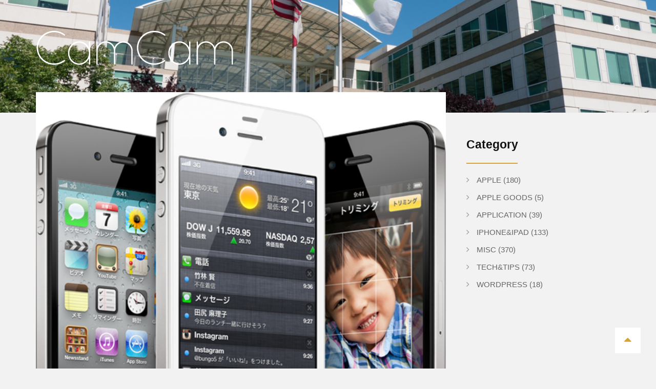

--- FILE ---
content_type: text/html; charset=UTF-8
request_url: https://camcam.info/iphone/2334
body_size: 15443
content:
<!DOCTYPE html>
<html lang="ja" class="no-js">
<head>
	<meta charset="UTF-8">
	<meta name="viewport" content="width=device-width">
	<link rel="profile" href="https://gmpg.org/xfn/11">
	<link rel="pingback" href="https://camcam.info/xmlrpc.php">
	<meta name="viewport" content="width=device-width, initial-scale=1">
	<title>iPhone 4S　ざっと料金比較してみた &#8211; CamCam</title>
<meta name='robots' content='max-image-preview:large' />
<link rel='dns-prefetch' href='//fonts.googleapis.com' />
<link rel="alternate" type="application/rss+xml" title="CamCam &raquo; フィード" href="https://camcam.info/feed" />
<link rel="alternate" type="application/rss+xml" title="CamCam &raquo; コメントフィード" href="https://camcam.info/comments/feed" />
<link rel="alternate" type="application/rss+xml" title="CamCam &raquo; iPhone 4S　ざっと料金比較してみた のコメントのフィード" href="https://camcam.info/iphone/2334/feed" />
<script type="text/javascript">
window._wpemojiSettings = {"baseUrl":"https:\/\/s.w.org\/images\/core\/emoji\/14.0.0\/72x72\/","ext":".png","svgUrl":"https:\/\/s.w.org\/images\/core\/emoji\/14.0.0\/svg\/","svgExt":".svg","source":{"concatemoji":"https:\/\/camcam.info\/wp-includes\/js\/wp-emoji-release.min.js"}};
/*! This file is auto-generated */
!function(e,a,t){var n,r,o,i=a.createElement("canvas"),p=i.getContext&&i.getContext("2d");function s(e,t){p.clearRect(0,0,i.width,i.height),p.fillText(e,0,0);e=i.toDataURL();return p.clearRect(0,0,i.width,i.height),p.fillText(t,0,0),e===i.toDataURL()}function c(e){var t=a.createElement("script");t.src=e,t.defer=t.type="text/javascript",a.getElementsByTagName("head")[0].appendChild(t)}for(o=Array("flag","emoji"),t.supports={everything:!0,everythingExceptFlag:!0},r=0;r<o.length;r++)t.supports[o[r]]=function(e){if(p&&p.fillText)switch(p.textBaseline="top",p.font="600 32px Arial",e){case"flag":return s("\ud83c\udff3\ufe0f\u200d\u26a7\ufe0f","\ud83c\udff3\ufe0f\u200b\u26a7\ufe0f")?!1:!s("\ud83c\uddfa\ud83c\uddf3","\ud83c\uddfa\u200b\ud83c\uddf3")&&!s("\ud83c\udff4\udb40\udc67\udb40\udc62\udb40\udc65\udb40\udc6e\udb40\udc67\udb40\udc7f","\ud83c\udff4\u200b\udb40\udc67\u200b\udb40\udc62\u200b\udb40\udc65\u200b\udb40\udc6e\u200b\udb40\udc67\u200b\udb40\udc7f");case"emoji":return!s("\ud83e\udef1\ud83c\udffb\u200d\ud83e\udef2\ud83c\udfff","\ud83e\udef1\ud83c\udffb\u200b\ud83e\udef2\ud83c\udfff")}return!1}(o[r]),t.supports.everything=t.supports.everything&&t.supports[o[r]],"flag"!==o[r]&&(t.supports.everythingExceptFlag=t.supports.everythingExceptFlag&&t.supports[o[r]]);t.supports.everythingExceptFlag=t.supports.everythingExceptFlag&&!t.supports.flag,t.DOMReady=!1,t.readyCallback=function(){t.DOMReady=!0},t.supports.everything||(n=function(){t.readyCallback()},a.addEventListener?(a.addEventListener("DOMContentLoaded",n,!1),e.addEventListener("load",n,!1)):(e.attachEvent("onload",n),a.attachEvent("onreadystatechange",function(){"complete"===a.readyState&&t.readyCallback()})),(e=t.source||{}).concatemoji?c(e.concatemoji):e.wpemoji&&e.twemoji&&(c(e.twemoji),c(e.wpemoji)))}(window,document,window._wpemojiSettings);
</script>
<style type="text/css">
img.wp-smiley,
img.emoji {
	display: inline !important;
	border: none !important;
	box-shadow: none !important;
	height: 1em !important;
	width: 1em !important;
	margin: 0 0.07em !important;
	vertical-align: -0.1em !important;
	background: none !important;
	padding: 0 !important;
}
</style>
	<link rel='stylesheet' id='sbi_styles-css' href='https://camcam.info/a_content/plugins/instagram-feed/css/sbi-styles.min.css' type='text/css' media='all' />
<link rel='stylesheet' id='wp-block-library-css' href='https://camcam.info/wp-includes/css/dist/block-library/style.min.css' type='text/css' media='all' />
<link rel='stylesheet' id='classic-theme-styles-css' href='https://camcam.info/wp-includes/css/classic-themes.min.css' type='text/css' media='all' />
<style id='global-styles-inline-css' type='text/css'>
body{--wp--preset--color--black: #000000;--wp--preset--color--cyan-bluish-gray: #abb8c3;--wp--preset--color--white: #ffffff;--wp--preset--color--pale-pink: #f78da7;--wp--preset--color--vivid-red: #cf2e2e;--wp--preset--color--luminous-vivid-orange: #ff6900;--wp--preset--color--luminous-vivid-amber: #fcb900;--wp--preset--color--light-green-cyan: #7bdcb5;--wp--preset--color--vivid-green-cyan: #00d084;--wp--preset--color--pale-cyan-blue: #8ed1fc;--wp--preset--color--vivid-cyan-blue: #0693e3;--wp--preset--color--vivid-purple: #9b51e0;--wp--preset--gradient--vivid-cyan-blue-to-vivid-purple: linear-gradient(135deg,rgba(6,147,227,1) 0%,rgb(155,81,224) 100%);--wp--preset--gradient--light-green-cyan-to-vivid-green-cyan: linear-gradient(135deg,rgb(122,220,180) 0%,rgb(0,208,130) 100%);--wp--preset--gradient--luminous-vivid-amber-to-luminous-vivid-orange: linear-gradient(135deg,rgba(252,185,0,1) 0%,rgba(255,105,0,1) 100%);--wp--preset--gradient--luminous-vivid-orange-to-vivid-red: linear-gradient(135deg,rgba(255,105,0,1) 0%,rgb(207,46,46) 100%);--wp--preset--gradient--very-light-gray-to-cyan-bluish-gray: linear-gradient(135deg,rgb(238,238,238) 0%,rgb(169,184,195) 100%);--wp--preset--gradient--cool-to-warm-spectrum: linear-gradient(135deg,rgb(74,234,220) 0%,rgb(151,120,209) 20%,rgb(207,42,186) 40%,rgb(238,44,130) 60%,rgb(251,105,98) 80%,rgb(254,248,76) 100%);--wp--preset--gradient--blush-light-purple: linear-gradient(135deg,rgb(255,206,236) 0%,rgb(152,150,240) 100%);--wp--preset--gradient--blush-bordeaux: linear-gradient(135deg,rgb(254,205,165) 0%,rgb(254,45,45) 50%,rgb(107,0,62) 100%);--wp--preset--gradient--luminous-dusk: linear-gradient(135deg,rgb(255,203,112) 0%,rgb(199,81,192) 50%,rgb(65,88,208) 100%);--wp--preset--gradient--pale-ocean: linear-gradient(135deg,rgb(255,245,203) 0%,rgb(182,227,212) 50%,rgb(51,167,181) 100%);--wp--preset--gradient--electric-grass: linear-gradient(135deg,rgb(202,248,128) 0%,rgb(113,206,126) 100%);--wp--preset--gradient--midnight: linear-gradient(135deg,rgb(2,3,129) 0%,rgb(40,116,252) 100%);--wp--preset--duotone--dark-grayscale: url('#wp-duotone-dark-grayscale');--wp--preset--duotone--grayscale: url('#wp-duotone-grayscale');--wp--preset--duotone--purple-yellow: url('#wp-duotone-purple-yellow');--wp--preset--duotone--blue-red: url('#wp-duotone-blue-red');--wp--preset--duotone--midnight: url('#wp-duotone-midnight');--wp--preset--duotone--magenta-yellow: url('#wp-duotone-magenta-yellow');--wp--preset--duotone--purple-green: url('#wp-duotone-purple-green');--wp--preset--duotone--blue-orange: url('#wp-duotone-blue-orange');--wp--preset--font-size--small: 13px;--wp--preset--font-size--medium: 20px;--wp--preset--font-size--large: 36px;--wp--preset--font-size--x-large: 42px;--wp--preset--spacing--20: 0.44rem;--wp--preset--spacing--30: 0.67rem;--wp--preset--spacing--40: 1rem;--wp--preset--spacing--50: 1.5rem;--wp--preset--spacing--60: 2.25rem;--wp--preset--spacing--70: 3.38rem;--wp--preset--spacing--80: 5.06rem;--wp--preset--shadow--natural: 6px 6px 9px rgba(0, 0, 0, 0.2);--wp--preset--shadow--deep: 12px 12px 50px rgba(0, 0, 0, 0.4);--wp--preset--shadow--sharp: 6px 6px 0px rgba(0, 0, 0, 0.2);--wp--preset--shadow--outlined: 6px 6px 0px -3px rgba(255, 255, 255, 1), 6px 6px rgba(0, 0, 0, 1);--wp--preset--shadow--crisp: 6px 6px 0px rgba(0, 0, 0, 1);}:where(.is-layout-flex){gap: 0.5em;}body .is-layout-flow > .alignleft{float: left;margin-inline-start: 0;margin-inline-end: 2em;}body .is-layout-flow > .alignright{float: right;margin-inline-start: 2em;margin-inline-end: 0;}body .is-layout-flow > .aligncenter{margin-left: auto !important;margin-right: auto !important;}body .is-layout-constrained > .alignleft{float: left;margin-inline-start: 0;margin-inline-end: 2em;}body .is-layout-constrained > .alignright{float: right;margin-inline-start: 2em;margin-inline-end: 0;}body .is-layout-constrained > .aligncenter{margin-left: auto !important;margin-right: auto !important;}body .is-layout-constrained > :where(:not(.alignleft):not(.alignright):not(.alignfull)){max-width: var(--wp--style--global--content-size);margin-left: auto !important;margin-right: auto !important;}body .is-layout-constrained > .alignwide{max-width: var(--wp--style--global--wide-size);}body .is-layout-flex{display: flex;}body .is-layout-flex{flex-wrap: wrap;align-items: center;}body .is-layout-flex > *{margin: 0;}:where(.wp-block-columns.is-layout-flex){gap: 2em;}.has-black-color{color: var(--wp--preset--color--black) !important;}.has-cyan-bluish-gray-color{color: var(--wp--preset--color--cyan-bluish-gray) !important;}.has-white-color{color: var(--wp--preset--color--white) !important;}.has-pale-pink-color{color: var(--wp--preset--color--pale-pink) !important;}.has-vivid-red-color{color: var(--wp--preset--color--vivid-red) !important;}.has-luminous-vivid-orange-color{color: var(--wp--preset--color--luminous-vivid-orange) !important;}.has-luminous-vivid-amber-color{color: var(--wp--preset--color--luminous-vivid-amber) !important;}.has-light-green-cyan-color{color: var(--wp--preset--color--light-green-cyan) !important;}.has-vivid-green-cyan-color{color: var(--wp--preset--color--vivid-green-cyan) !important;}.has-pale-cyan-blue-color{color: var(--wp--preset--color--pale-cyan-blue) !important;}.has-vivid-cyan-blue-color{color: var(--wp--preset--color--vivid-cyan-blue) !important;}.has-vivid-purple-color{color: var(--wp--preset--color--vivid-purple) !important;}.has-black-background-color{background-color: var(--wp--preset--color--black) !important;}.has-cyan-bluish-gray-background-color{background-color: var(--wp--preset--color--cyan-bluish-gray) !important;}.has-white-background-color{background-color: var(--wp--preset--color--white) !important;}.has-pale-pink-background-color{background-color: var(--wp--preset--color--pale-pink) !important;}.has-vivid-red-background-color{background-color: var(--wp--preset--color--vivid-red) !important;}.has-luminous-vivid-orange-background-color{background-color: var(--wp--preset--color--luminous-vivid-orange) !important;}.has-luminous-vivid-amber-background-color{background-color: var(--wp--preset--color--luminous-vivid-amber) !important;}.has-light-green-cyan-background-color{background-color: var(--wp--preset--color--light-green-cyan) !important;}.has-vivid-green-cyan-background-color{background-color: var(--wp--preset--color--vivid-green-cyan) !important;}.has-pale-cyan-blue-background-color{background-color: var(--wp--preset--color--pale-cyan-blue) !important;}.has-vivid-cyan-blue-background-color{background-color: var(--wp--preset--color--vivid-cyan-blue) !important;}.has-vivid-purple-background-color{background-color: var(--wp--preset--color--vivid-purple) !important;}.has-black-border-color{border-color: var(--wp--preset--color--black) !important;}.has-cyan-bluish-gray-border-color{border-color: var(--wp--preset--color--cyan-bluish-gray) !important;}.has-white-border-color{border-color: var(--wp--preset--color--white) !important;}.has-pale-pink-border-color{border-color: var(--wp--preset--color--pale-pink) !important;}.has-vivid-red-border-color{border-color: var(--wp--preset--color--vivid-red) !important;}.has-luminous-vivid-orange-border-color{border-color: var(--wp--preset--color--luminous-vivid-orange) !important;}.has-luminous-vivid-amber-border-color{border-color: var(--wp--preset--color--luminous-vivid-amber) !important;}.has-light-green-cyan-border-color{border-color: var(--wp--preset--color--light-green-cyan) !important;}.has-vivid-green-cyan-border-color{border-color: var(--wp--preset--color--vivid-green-cyan) !important;}.has-pale-cyan-blue-border-color{border-color: var(--wp--preset--color--pale-cyan-blue) !important;}.has-vivid-cyan-blue-border-color{border-color: var(--wp--preset--color--vivid-cyan-blue) !important;}.has-vivid-purple-border-color{border-color: var(--wp--preset--color--vivid-purple) !important;}.has-vivid-cyan-blue-to-vivid-purple-gradient-background{background: var(--wp--preset--gradient--vivid-cyan-blue-to-vivid-purple) !important;}.has-light-green-cyan-to-vivid-green-cyan-gradient-background{background: var(--wp--preset--gradient--light-green-cyan-to-vivid-green-cyan) !important;}.has-luminous-vivid-amber-to-luminous-vivid-orange-gradient-background{background: var(--wp--preset--gradient--luminous-vivid-amber-to-luminous-vivid-orange) !important;}.has-luminous-vivid-orange-to-vivid-red-gradient-background{background: var(--wp--preset--gradient--luminous-vivid-orange-to-vivid-red) !important;}.has-very-light-gray-to-cyan-bluish-gray-gradient-background{background: var(--wp--preset--gradient--very-light-gray-to-cyan-bluish-gray) !important;}.has-cool-to-warm-spectrum-gradient-background{background: var(--wp--preset--gradient--cool-to-warm-spectrum) !important;}.has-blush-light-purple-gradient-background{background: var(--wp--preset--gradient--blush-light-purple) !important;}.has-blush-bordeaux-gradient-background{background: var(--wp--preset--gradient--blush-bordeaux) !important;}.has-luminous-dusk-gradient-background{background: var(--wp--preset--gradient--luminous-dusk) !important;}.has-pale-ocean-gradient-background{background: var(--wp--preset--gradient--pale-ocean) !important;}.has-electric-grass-gradient-background{background: var(--wp--preset--gradient--electric-grass) !important;}.has-midnight-gradient-background{background: var(--wp--preset--gradient--midnight) !important;}.has-small-font-size{font-size: var(--wp--preset--font-size--small) !important;}.has-medium-font-size{font-size: var(--wp--preset--font-size--medium) !important;}.has-large-font-size{font-size: var(--wp--preset--font-size--large) !important;}.has-x-large-font-size{font-size: var(--wp--preset--font-size--x-large) !important;}
.wp-block-navigation a:where(:not(.wp-element-button)){color: inherit;}
:where(.wp-block-columns.is-layout-flex){gap: 2em;}
.wp-block-pullquote{font-size: 1.5em;line-height: 1.6;}
</style>
<link rel='stylesheet' id='wpt-twitter-feed-css' href='https://camcam.info/a_content/plugins/wp-to-twitter/css/twitter-feed.css' type='text/css' media='all' />
<link rel='stylesheet' id='wp-syntax-css-css' href='https://camcam.info/a_content/plugins/wp-syntax/css/wp-syntax.css' type='text/css' media='all' />
<link rel='stylesheet' id='rushmore-fonts-google-css' href='https://fonts.googleapis.com/css?family=Lato%3A400%2C700%2C900%2C900italic%2C700italic%2C400italic%2C300italic%2C300%7CPlayfair+Display%3A400%2C400italic%2C700%2C700italic%2C900%2C900italic%7CMontserrat%3A400%2C700' type='text/css' media='all' />
<link rel='stylesheet' id='bootstrap-css' href='https://camcam.info/a_content/themes/rushmore/assets/styles/bootstrap.min.css' type='text/css' media='all' />
<link rel='stylesheet' id='font-awesome-css' href='https://camcam.info/a_content/themes/rushmore/assets/styles/font-awesome.min.css' type='text/css' media='all' />
<link rel='stylesheet' id='ionicons-css' href='https://camcam.info/a_content/themes/rushmore/assets/styles/ionicons.min.css' type='text/css' media='all' />
<link rel='stylesheet' id='owl-carousel-css' href='https://camcam.info/a_content/themes/rushmore/assets/styles/owl.carousel.min.css' type='text/css' media='all' />
<link rel='stylesheet' id='owl-transitions-css' href='https://camcam.info/a_content/themes/rushmore/assets/styles/owl.transitions.min.css' type='text/css' media='all' />
<link rel='stylesheet' id='rushmore-css-main-css' href='https://camcam.info/a_content/themes/rushmore/assets/styles/main.css' type='text/css' media='all' />
<link rel='stylesheet' id='rushmore-style-css' href='https://camcam.info/a_content/themes/rushmore/style.css' type='text/css' media='all' />
<style id='rushmore-style-inline-css' type='text/css'>

				a:hover, a:focus, .name-category a, .continue-reading,
				.blk-nav-top .meta-information .call a, .mdl-widget-archive .content ul li:hover a,
				.mdl-widget-archive .content ul li:hover:before, .mdl-gototop a, ul.social-accounts li a i,
				.body-content .mdl-post-normal h3 a:hover, .single-slides.information-slider .information .text-information .text-center .continue-reading a,
				.mdl-widget-links .content ul li a:hover, .mdl-widget-links .content ul li:hover:before, .mdl-widget-list-post .content ul li .information h4 a:hover,
				.mdl-contact-info .information p i, .mdl-comments-list ul li .group .top .meta .reply, .mdl-related-post h5 a:hover,
				.mdl-widget-list-comment.dark .content ul li .information h4 a:hover, .mdl-tags a:hover, .love-action a.loved i, .love-action a.loved:hover i, .love-action a:hover,
				.love-action a:hover i, .love-action a:hover.loved i, .mld-contact-us .information a:hover, .mld-contact-us .information p i, .mdl-post-normal .btn-share i, .social-share-action .btn-close span, 
				.mdl-coming-soon .information .form input[type="submit"], .mdl-coming-soon ul.social-accounts.white li a:hover i, .mdl-widget-links .content ul li a:hover:before
				{color: #D3A538;}
				.name-category.dash a:before, .name-category.dash a:after, .title-header:after,
				.button.yellow, .mdl-sidebar-menu ul li a:hover:after, .mdl-sidebar-menu ul li a.active:after,
				.mdl-gototop a:hover, ul.social-accounts li a:hover, .mdl-post-normal .btn-share i:hover, .social-share-action .btn-close span:hover, .page-maintenance,
				.mdl-slider-full .item .information .category,
				.social-share-action .btn-close span::before, .social-share-action .btn-close span::after, #comment-submit{background: #D3A538;}
				#sync2 .synced .item a{border: 3px solid #D3A538;}
				ul.social-accounts li a, .mdl-post-normal .btn-share i, .social-share-action .btn-close span {border: 1px solid #D3A538;}
				.social-share-action .btn-close span:hover::before, .social-share-action .btn-close span:hover::after{background: #FFF;}
				body{font-family: "Lato",serif;}body .nav-desktop-nomal, body .mdl-nav-mobile, body .nav-bottom ul li a{font-family: "Montserrat",serif;}h1, h2, h3, h4, h5, h6{font-family: "Playfair Display",serif;}body input[type="submit"]{font-family: "Montserrat",serif;}#body.blog header h1.rushmore-header-title{font-family: "Playfair Display",serif;}#body.blog header h2.rushmore-header-title{font-family: "Playfair Display",serif;}#body header h1.rushmore-header-title{font-family: "Playfair Display",serif;}#body header h2.rushmore-header-title{font-family: "Playfair Display",serif;}body {font-size: 16px;}body .nav-desktop-nomal, body .mdl-nav-mobile, body .nav-bottom ul li a{font-size: 12px;}
				@media only screen and (-webkit-min-device-pixel-ratio: 2),(min-resolution: 192dpi) {
				   .primary-logo, .sub-logo{background:url(https://camcam.info/a_content/uploads/2017/03/cancam3-copy.png) no-repeat center; display:inline-block; background-size:contain;}
				   .primary-logo img, .sub-logo img{ opacity:0; visibility:hidden}
				   .primary-logo *, .sub-logo *{display:inline-block}
				   .nav-bar-top.fixed .primary-logo{display:none}
				}
				
</style>
<script type='text/javascript' src='https://camcam.info/wp-includes/js/jquery/jquery.min.js' id='jquery-core-js'></script>
<script type='text/javascript' src='https://camcam.info/wp-includes/js/jquery/jquery-migrate.min.js' id='jquery-migrate-js'></script>
<script type='text/javascript' src='https://camcam.info/a_content/themes/rushmore/assets/scripts/vendor/modernizr-2.6.2-respond-1.1.0.min.js' id='modernizr-respond-js'></script>
<link rel="https://api.w.org/" href="https://camcam.info/wp-json/" /><link rel="alternate" type="application/json" href="https://camcam.info/wp-json/wp/v2/posts/2334" /><link rel="EditURI" type="application/rsd+xml" title="RSD" href="https://camcam.info/xmlrpc.php?rsd" />
<link rel="wlwmanifest" type="application/wlwmanifest+xml" href="https://camcam.info/wp-includes/wlwmanifest.xml" />
<meta name="generator" content="WordPress 6.2.8" />
<link rel="canonical" href="https://camcam.info/iphone/2334" />
<link rel='shortlink' href='https://camcam.info/?p=2334' />
<link rel="alternate" type="application/json+oembed" href="https://camcam.info/wp-json/oembed/1.0/embed?url=https%3A%2F%2Fcamcam.info%2Fiphone%2F2334" />
<link rel="alternate" type="text/xml+oembed" href="https://camcam.info/wp-json/oembed/1.0/embed?url=https%3A%2F%2Fcamcam.info%2Fiphone%2F2334&#038;format=xml" />
<style type="text/css">.recentcomments a{display:inline !important;padding:0 !important;margin:0 !important;}</style>		<style type="text/css" id="wp-custom-css">
			/*
ここに独自の CSS を追加することができます。

詳しくは上のヘルプアイコンをクリックしてください。
*/




@font-face {
  font-family: "Yu Gothic";
  src: local("Yu Gothic Medium");
  font-weight: 100;
}
@font-face {
  font-family: "Yu Gothic";
  src: local("Yu Gothic Medium");
  font-weight: 200;
}
@font-face {
  font-family: "Yu Gothic";
  src: local("Yu Gothic Medium");
  font-weight: 300;
}
@font-face {
  font-family: "Yu Gothic";
  src: local("Yu Gothic Medium");
  font-weight: 400;
}
@font-face {
  font-family: "Yu Gothic";
  src: local("Yu Gothic Bold");
  font-weight: bold;
}


* {
	font:300 15px 'ヒラギノ角ゴ Pro W3','Hiragino Kaku Gothic Pro',"Yu Gothic", YuGothic,sans-serif;
}		</style>
		<style type="text/css">  (adsbygoogle = window.adsbygoogle || []).push({
    google_ad_client: "ca-pub-6678232160388004",
    enable_page_level_ads: true
  });
</style><!-- Rushmore JavaScript -->
<script type="text/javascript">
jQuery(function($) {  (adsbygoogle = window.adsbygoogle || []).push({
    google_ad_client: "ca-pub-6678232160388004",
    enable_page_level_ads: true
  });
});
</script>

</head>

<body data-rsssl=1 id="body" class="rushmore-withsidebar post-template-default single single-post postid-2334 single-format-standard">
	
		
	<div class="mdl-gototop">
	    <a href="#body"><i class="fa fa-caret-up"></i></a>
	</div><!-- .mdl-gototop -->

	<div class="page-wrapper">
		
					<header class="page-header-single" style="background: url(https://camcam.info/a_content/uploads/2017/03/P1040102.jpg) no-repeat right center; -webkit-background-size: cover; -moz-background-size: cover; -o-background-size: cover; background-size: cover;">
			
		
	
	<div class="nav-bar-top nav-bar-v1 absolute">
		<div class="container">
			
<div class="inner clearfix">
	<a class="toggle-navigation hidden-md hidden-lg" href="#"><span><i></i></span></a>
	<div class="logo">
		<a href="https://camcam.info/" class="primary-logo"><img src="https://camcam.info/a_content/uploads/2017/03/cancam3-copy.png" alt="CamCam"></a>
		<a href="https://camcam.info/" class="sub-logo"><img src="https://camcam.info/a_content/uploads/2017/03/cancam3-copy.png" alt="CamCam"></a>
	</div><!-- .logo -->
	<div class="meta-nav-desktop">
		<div class="nav-desktop-nomal hidden-xs hidden-sm">
					</div><!-- .nav-desktop -->
		<div class="blk-search-top ">
	<span class="btn-search"><i class="fa fa-search"></i></span>
	<div class="form-search">
		<form method="get" class="searchform form" action="https://camcam.info/">
	<input type="text" class="form-control" placeholder="SEARCH" value="" name="s" />
	<i class="fa fa-search"></i>
	<input type="submit" value="">
</form>	</div><!-- .form-search -->
</div><!-- .blk-search-top -->
	</div><!-- .meta-nav-desktop -->
</div><!-- .inner -->		</div>
	</div>

	
			
								
	</header><!-- .page-header -->
	    <div class="mdl-nav-mobile hidden-md hidden-lg">
        <span class="close-navigation">
            <i class="fa fa-times"></i> 
            Close        </span>
            </div><!-- .nav-mobile -->
    
<main id="main" class="page-main page-single page-single-box  ">
	<div class="container">
		<div class="row">

			
				
				<div class="col-md-8 main-content ">
					
					<div class="body-content ">

							<div class="post-content mgt-special">
									<div id="post-2334" class="mdl-single-post photo-perspective photos-top photos-box clearfix post-2334 post type-post status-publish format-standard has-post-thumbnail hentry category-iphone mdl-post-standard">
		
								<div class="photos">
				
				<img src="https://camcam.info/a_content/uploads/2011/10/hero.jpg" class="attachment-rushmore_blog_full size-rushmore_blog_full wp-post-image" alt="" decoding="async" srcset="https://camcam.info/a_content/uploads/2011/10/hero.jpg 579w, https://camcam.info/a_content/uploads/2011/10/hero-288x300.jpg 288w" sizes="(max-width: 513px) 100vw, 513px" />				
				<div class="avatar">
					<a href="https://camcam.info/author/ing">
						<img alt='' src='https://secure.gravatar.com/avatar/6699615a89cb08618abba6cb1a59f8be?s=50&#038;d=mm&#038;r=g' srcset='https://secure.gravatar.com/avatar/6699615a89cb08618abba6cb1a59f8be?s=100&#038;d=mm&#038;r=g 2x' class='  avatar-50 photo' loading='lazy' decoding='async'/>					</a>
				</div><!-- .avatar -->
				<div class="perspective"></div>
			</div><!-- .photos -->
					
		<div class="inner">
			<div class="top">
				<p class="date-time hidden-xs"><span>10月</span> 7th, 2011</p>
				<div class="name-category clearfix"><a href="https://camcam.info/category/iphone" rel="category tag">iPhone&amp;iPad</a></div>	
				<h1>iPhone 4S　ざっと料金比較してみた</h1>
				<p class="date-time hidden-sm hidden-md hidden-lg"><span>10月</span> 7th, 2011</p>
			</div><!-- .top -->
			<div class="content">
				各社料金が出そろったようなので比較してみた。<br>
<br>
追記<br>
ごめんなさい。一部修正しました。<br>
auにISNetの315円を加算してませんでした。(激汗）<br>
<a href="http://www.kddi.com/corporate/news_release/pdf/20111007.pdf">auの案内</a>に記載がないので無いのかと思いましたが&#8230;<br>
<br>
<strong>ソフトバンクサイトの本体一括価格参考</strong>
 auはこれベースで出してますが違うかも<br>
<table width="245" border="0" cellpadding="3" cellspacing="1"  bgcolor="#cccccc">
  <tr align="middle">
<td width="100" height="30" align="center" bgcolor="#E5E9EC">16GB</td>
<td width="130" height="30" align="center" bgcolor="#FFFFFF">46,080円</td>
  </tr>
  <tr>
<td width="100" height="30" align="center" bgcolor="#E5E9EC">32GB</td>
<td width="130" height="30" align="center" bgcolor="#FFFFFF"> 57,600円</td>
  </tr>
  <tr>
<td width="100" height="30" align="center" bgcolor="#E5E9EC">64GB</td>
<td width="130" height="30" align="center" bgcolor="#FFFFFF"> 67,200円</td>
  </tr>
</table>
<strong>2年契約の実質支払額</strong>
<table width="550" border="0" cellpadding="3" cellspacing="1"  bgcolor="#cccccc">
   <tr align="middle">
<td width="100" height="40" align="center" bgcolor="#E5E9EC">&nbsp;</td>
<td width="130" height="40" align="center" bgcolor="#E5E9EC">au</td>
<td width="130" height="40" align="center" bgcolor="#E5E9EC">Softbank</td>
<td width="130" align="center" bgcolor="#E5E9EC">差額</td>
  </tr>
  <tr>
<td width="100" height="30" align="center" bgcolor="#FFFFFF">16GB</td>
<td width="130" height="30" align="center" bgcolor="#FFFFFF">0円</td>
<td width="130" height="30" align="center" bgcolor="#FFFFFF">0円</td>
<td width="130" height="30" align="center" bgcolor="#FFFFFF">0円</td>
  </tr>
  <tr>
<td width="100" height="30" align="center" bgcolor="#FFFFFF">32GB</td>
<td width="130" height="30" align="center" bgcolor="#FFFFFF"> 10,320円</td>
<td width="130" height="30" align="center" bgcolor="#FFFFFF">11,520円</td>
<td width="130" height="30" align="center" bgcolor="#FFFFFF">SBが+1,200円</td>
  </tr>
  <tr>
<td width="100" height="30" align="center" bgcolor="#FFFFFF">64GB</td>
<td width="130" height="30" align="center" bgcolor="#FFFFFF"> 20,640円</td>
<td width="130" height="30" align="center" bgcolor="#FFFFFF">21,120円</td>
<td width="130" height="30" align="center" bgcolor="#FFFFFF">SBが+480円</td>
  </tr>
</table>
<strong>月額使用料</strong><table width="550" border="0" cellpadding="3" cellspacing="1"  bgcolor="#cccccc">
  <tr align="middle">
<td width="100" height="40" align="center" bgcolor="#E5E9EC">&nbsp;</td>
<td width="130" height="40" align="center" bgcolor="#E5E9EC">au Zプラン</td>
<td width="130" height="40" align="center" bgcolor="#E5E9EC">au Fプラン</td>
<td width="130" align="center" bgcolor="#E5E9EC">Softbank</td>
  </tr>
  <tr>
<td width="100" height="30" align="center" bgcolor="#FFFFFF">基本料</td>
<td width="130" height="30" align="center" bgcolor="#FFFFFF">980円+315円</td>
<td width="130" height="30" align="center" bgcolor="#FFFFFF">780円+315円</td>
<td width="130" height="30" align="center" bgcolor="#FFFFFF">980円+315円</td>
  </tr>
  <tr>
<td width="100" height="30" align="center" bgcolor="#FFFFFF">データ通信料</td>
<td width="130" height="30" align="center" bgcolor="#FFFFFF">4,980円</td>
<td width="130" height="30" align="center" bgcolor="#FFFFFF">4,980円</td>
<td width="130" height="30" align="center" bgcolor="#FFFFFF">4,410円</td>
  </tr>
  <tr>
<td width="100" height="30" align="center" bgcolor="#FFFFFF">合計</td>
<td width="130" height="30" align="center" bgcolor="#FFFFFF">6,275円</td>
<td width="130" height="30" align="center" bgcolor="#FFFFFF">6,075円</td>
<td width="130" height="30" align="center" bgcolor="#FFFFFF">5,705円</td>
  </tr>
</table>
<strong>月月割（本体価格-実質支払額÷24)</strong>
<table width="382" border="0" cellpadding="3" cellspacing="1"  bgcolor="#cccccc">
  <tr align="middle">
<td width="100" height="40" align="center" bgcolor="#E5E9EC">&nbsp;</td>
<td width="130" height="40" align="center" bgcolor="#E5E9EC">au</td>
<td width="130" align="center" bgcolor="#E5E9EC">Softbank</td>
  </tr>
  <tr>
<td width="100" height="30" align="center" bgcolor="#FFFFFF">16GB</td>
<td width="130" height="30" align="center" bgcolor="#FFFFFF">-1,920円</td>
<td width="130" height="30" align="center" bgcolor="#FFFFFF">-1,920円</td>
  </tr>
  <tr>
<td width="100" height="30" align="center" bgcolor="#FFFFFF">32GB</td>
<td width="130" height="30" align="center" bgcolor="#FFFFFF">-1,970円</td>
<td width="130" height="30" align="center" bgcolor="#FFFFFF">-1,920円</td>
  </tr>
  <tr>
<td width="100" height="30" align="center" bgcolor="#FFFFFF">64GB</td>
<td width="130" height="30" align="center" bgcolor="#FFFFFF">-1,940円</td>
<td width="130" height="30" align="center" bgcolor="#FFFFFF">-1,920円</td>
  </tr>
</table>
<strong>24ヶ月総支払額(月額使用料*24+本体実質支払額)</strong>
<table width="550" border="0" cellpadding="3" cellspacing="1"  bgcolor="#cccccc">
   <tr align="middle">
<td width="100" height="40" align="center" bgcolor="#E5E9EC">&nbsp;</td>
<td width="130" height="40" align="center" bgcolor="#E5E9EC">au Zプラン</td>
<td width="130" height="40" align="center" bgcolor="#E5E9EC">au Fプラン</td>
<td width="130" align="center" bgcolor="#E5E9EC">Softbank</td>
  </tr>
  <tr>
<td width="100" height="30" align="center" bgcolor="#FFFFFF">16GB</td>
<td width="130" height="30" align="center" bgcolor="#FFFFFF">150,600円</td>
<td width="130" height="30" align="center" bgcolor="#FFFFFF">145,800円</td>
<td width="130" height="30" align="center" bgcolor="#FFFFFF">136,920円</td>
  </tr>
  <tr>
<td width="100" height="30" align="center" bgcolor="#FFFFFF">32GB</td>
<td width="130" height="30" align="center" bgcolor="#FFFFFF">160,920円</td>
<td width="130" height="30" align="center" bgcolor="#FFFFFF">156,120円</td>
<td width="130" height="30" align="center" bgcolor="#FFFFFF">148,440円</td>
  </tr>
  <tr>
<td width="100" height="30" align="center" bgcolor="#FFFFFF">64GB</td>
<td width="130" height="30" align="center" bgcolor="#FFFFFF">171,240円</td>
<td width="130" height="30" align="center" bgcolor="#FFFFFF">166,440円</td>
<td width="130" height="30" align="center" bgcolor="#FFFFFF">158,040円</td>
  </tr>
</table>
その他<br>
※auへMNPの場合それぞれ10,000円引き（IS フラット契約)<br>
※SoftbankはiPad2や3G-3GSの割賦金免除など<br>
<br>
<strong>契約解除料 </strong>
<table width="550" border="0" cellpadding="3" cellspacing="1"  bgcolor="#cccccc">
  <tr>
<td width="260" height="30" align="center" bgcolor="#E5E9EC">どちらも</td>
<td width="275" height="30" align="left" bgcolor="#FFFFFF">9,975円</td>
  </tr>
</table>
<strong>通話料</strong>
<table width="550" border="0" cellpadding="3" cellspacing="1"  bgcolor="#cccccc">
  <tr align="middle">
<td width="100" height="40" align="center" bgcolor="#E5E9EC">&nbsp;</td>
<td width="225" height="40" align="center" bgcolor="#E5E9EC">au プランZ</td>
<td width="225" align="center" bgcolor="#E5E9EC">Softbank ホワイト</td>
  </tr>
  <tr>
<td width="100" height="30" align="center" bgcolor="#FFFFFF">同</td>
<td width="225" height="30" align="left" bgcolor="#FFFFFF">1時～21時:無料<br>
21時～1時:21円/30秒</td>
<td width="225" align="left" bgcolor="#FFFFFF">1時～21時:無料<br>
21時～1時:21円/30秒</td>
  </tr>
  <tr>
<td width="100" height="30" align="center" bgcolor="#FFFFFF">別</td>
<td width="225" height="30" align="left" bgcolor="#FFFFFF">21円/30秒</td>
<td width="225" align="left" bgcolor="#FFFFFF">21円/30秒</td>
  </tr>
</table>
////////<br>
<del datetime="2011-10-07T07:44:30+00:00">24ヶ月で比較するとそれほど違いはない印象24ヶ月ではMNP割引を含めるとauのが安くなる。(ただし、契約解除料がかかるのでチャラ）</del><br>
<br>
まとめると<br>
32GBの場合、24ヶ月間トータルでauがSBより12,480円(月額520円)高い<br>
電波強度を求めるにしては違いが大きい？<br>
<br>
<del datetime="2011-10-07T13:45:42+00:00">あと通話料が、auの場合au以外にかけるとSBより(16.8円/30秒)高い。</del><br>
訂正&#8230;SBとauは同一料金でした。(21円/30秒)<br>
<br>
通話の多い人はZプラン以外を検討した方がいい。			</div>	<!-- .content -->
					
			<div class="row">
				<div class="meta-post clearfix">
					<div class="col-xs-6 col-sm-6 col-md-6">
						<div class="mdl-tags">
													</div><!-- .item-tags -->
					</div>
					<div class="col-xs-6 col-sm-6 col-md-6">
						<div class="love-action sl-wrapper"><a href="#" class="sl-button sl-button-2334" data-nonce="6a546d52eb" data-post-id="2334" data-iscomment="0" title="Like">Love this? <i class="fa fa-heart-o"></i></a></div>					</div>
				</div><!-- .meta-post -->
			</div>
						<div class="social-share-action">
				<h4>Sharing</h4>
				    <ul class="social-accounts social-post-sharing" data-url="https://camcam.info/iphone/2334" data-title="iPhone 4S　ざっと料金比較してみた">
                    <li><a data-type="facebook" href="#"><i class="fa fa-facebook"></i></a></li>
                            <li><a data-type="twitter" href="#"><i class="fa fa-twitter"></i></a></li>
                            <li><a data-type="google" href="#"><i class="fa fa-google-plus"></i></a></li>      
                                    <li><a data-type="linkedin" href="#"><i class="fa fa-linkedin"></i></a></li>
                            <li><a data-type="tumblr" href="#"><i class="fa fa-tumblr"></i></a></li>
                            <li><a data-type="pinterest" href="#"><i class="fa fa-pinterest-p"></i></a></li>      
                            </ul>
    	
			</div> <!-- .social-share-action -->
					</div><!-- .inner -->
	</div><!-- .blk-single-post -->	
	<div class="mdl-post-author box clearfix">
	<div class="avatar">
		<img alt='' src='https://secure.gravatar.com/avatar/6699615a89cb08618abba6cb1a59f8be?s=71&#038;d=mm&#038;r=g' srcset='https://secure.gravatar.com/avatar/6699615a89cb08618abba6cb1a59f8be?s=142&#038;d=mm&#038;r=g 2x' class='  avatar-71 photo' loading='lazy' decoding='async'/>	</div><!-- .avatar -->
	<div class="information">
		<div class="title">
			<h4 class="author-name"><a href="https://camcam.info/author/ing" title="かむ の投稿" rel="author">かむ</a></h4>
		</div><!-- .title -->
		<div class="exceprt">
					</div><!-- .exceprt -->

				<div class="social-share-action">
			<ul class="social-accounts author-bio">
				
								<li><a href="mailto:ing@mac.com"><i class="fa fa-envelope-o"></i></a></li>
							</ul>
		</div><!-- .social-share-action -->
		
	</div><!-- .information -->
</div><!-- .mdl-post-author -->
			<div class="blk-paging-post box">
			<div class="row">

								<div class="col-sm-6 col-md-6">
					<div class="mdl-post-middle">
						<div class="image">

							
							<a href="https://camcam.info/tips/2362" style="background: url(https://camcam.info/a_content/uploads/2011/10/screenshot_03.jpg) no-repeat center center; -webkit-background-size: cover; -moz-background-size: cover; -o-background-size: cover; background-size: cover;">
								<div class="information">
									<div class="inner">
										<div class="text-information">
											<span>Previous</span>
											<h3>WordpressのRSSフィードに画像を入れる</h3>
										</div>
									</div><!-- .inner -->								
								</div><!-- information -->
							</a>				
						</div><!-- .image -->
					</div><!-- mdl-post-middle -->
				</div>
				
								<div class="col-sm-6 col-md-6">
					<div class="mdl-post-middle">
						<div class="image">
							
							
							<a href="https://camcam.info/apple/2328" style="background: url(https://camcam.info/a_content/uploads/2011/10/t_hero1.png) no-repeat center center; -webkit-background-size: cover; -moz-background-size: cover; -o-background-size: cover; background-size: cover;">
								<div class="information">
									<div class="inner">
										<div class="text-information">
											<span>NEXT</span>
											<h3>Thank you Steve.</h3>
										</div>
									</div><!-- .inner -->								
								</div><!-- information -->
							</a>					
						</div><!-- .image -->
					</div><!-- mdl-post-middle -->
				</div>
				
			</div>
		</div><!-- .mdl-paging-post -->
		
			<div class="blk-related-post box">

				<h4>You might also like</h4>				
				<div class="inner clearfix">
					<div id="all-post-temp-display"></div>
					<div id="all-post-temp" style="display:none;" data-display="2">
						
							<div class="col-sm-6 col-md-6 rushmore-post-grid">
							
								<div class="mdl-related-post">
									
									<a class="thumb" href="https://camcam.info/iphone/6076">
										<div class="adaptive">
            <noscript data-src-small="https://camcam.info/a_content/uploads/2018/09/058f00f61e1075721701517dba65680c-1-800x533.png" 
                  data-src-medium="https://camcam.info/a_content/uploads/2018/09/058f00f61e1075721701517dba65680c-1-800x533.png" 
                  data-src-high="https://camcam.info/a_content/uploads/2018/09/058f00f61e1075721701517dba65680c-1-800x533.png" 
                  data-src-x-high="https://camcam.info/a_content/uploads/2018/09/058f00f61e1075721701517dba65680c-1.png"
                  data-width="800" 
                  data-height="533"
                  data-alt="iPhone_-_モデルを比較する_-_Apple（日本）">
                    <img src="https://camcam.info/a_content/uploads/2018/09/058f00f61e1075721701517dba65680c-1-800x533.png" alt="" width="800" height="533">
            </noscript>
        </div>									</a>
									<h5><a href="https://camcam.info/iphone/6076">2018 iPhone 雑感 さよならTouch ID</a></h5>
									<p class="date-time"><span>9月</span> 13th, 2018</p>

								</div><!-- .mdl-related-post -->

							</div>

						
							<div class="col-sm-6 col-md-6 rushmore-post-grid">
							
								<div class="mdl-related-post">
									
									<a class="thumb" href="https://camcam.info/iphone/6047">
										<div class="adaptive">
            <noscript data-src-small="https://camcam.info/a_content/uploads/2018/05/iRig_PRO_IO_iph7_gtr_mic-800x533.jpg" 
                  data-src-medium="https://camcam.info/a_content/uploads/2018/05/iRig_PRO_IO_iph7_gtr_mic-800x533.jpg" 
                  data-src-high="https://camcam.info/a_content/uploads/2018/05/iRig_PRO_IO_iph7_gtr_mic-800x533.jpg" 
                  data-src-x-high="https://camcam.info/a_content/uploads/2018/05/iRig_PRO_IO_iph7_gtr_mic.jpg"
                  data-width="800" 
                  data-height="533"
                  data-alt="iRig_PRO_IO_iph7_gtr_mic">
                    <img src="https://camcam.info/a_content/uploads/2018/05/iRig_PRO_IO_iph7_gtr_mic-800x533.jpg" alt="" width="800" height="533">
            </noscript>
        </div>									</a>
									<h5><a href="https://camcam.info/iphone/6047">ボーカルエフェクタをiPad+iRigでやってみた</a></h5>
									<p class="date-time"><span>5月</span> 26th, 2018</p>

								</div><!-- .mdl-related-post -->

							</div>

						
							<div class="col-sm-6 col-md-6 rushmore-post-grid">
							
								<div class="mdl-related-post">
									
									<a class="thumb" href="https://camcam.info/iphone/5888">
										<div class="adaptive">
            <noscript data-src-small="https://camcam.info/a_content/uploads/2017/11/screenshot_19.png" 
                  data-src-medium="https://camcam.info/a_content/uploads/2017/11/screenshot_19.png" 
                  data-src-high="https://camcam.info/a_content/uploads/2017/11/screenshot_19.png" 
                  data-src-x-high="https://camcam.info/a_content/uploads/2017/11/screenshot_19.png"
                  data-width="574" 
                  data-height="533"
                  data-alt="screenshot_19">
                    <img src="https://camcam.info/a_content/uploads/2017/11/screenshot_19.png" alt="" width="574" height="533">
            </noscript>
        </div>									</a>
									<h5><a href="https://camcam.info/iphone/5888">iPad Pro 10.5の液晶画面の保護はこれにしている</a></h5>
									<p class="date-time"><span>11月</span> 23rd, 2017</p>

								</div><!-- .mdl-related-post -->

							</div>

						
							<div class="col-sm-6 col-md-6 rushmore-post-grid">
							
								<div class="mdl-related-post">
									
									<a class="thumb" href="https://camcam.info/iphone/5879">
										<div class="adaptive">
            <noscript data-src-small="https://camcam.info/a_content/uploads/2017/11/screenshot_04-1.png" 
                  data-src-medium="https://camcam.info/a_content/uploads/2017/11/screenshot_04-1.png" 
                  data-src-high="https://camcam.info/a_content/uploads/2017/11/screenshot_04-1.png" 
                  data-src-x-high="https://camcam.info/a_content/uploads/2017/11/screenshot_04-1.png"
                  data-width="778" 
                  data-height="533"
                  data-alt="screenshot_04">
                    <img src="https://camcam.info/a_content/uploads/2017/11/screenshot_04-1.png" alt="" width="778" height="533">
            </noscript>
        </div>									</a>
									<h5><a href="https://camcam.info/iphone/5879">iPhone Xを1週間使ってみて -もうホームボタンはいらない &#8211;</a></h5>
									<p class="date-time"><span>11月</span> 10th, 2017</p>

								</div><!-- .mdl-related-post -->

							</div>

											</div>
				</div>
			</div>

		
	<div class="blk-comments-list box clearfix">
<div id="comments" class="comments-area">

			<h4 class="comments-title">
			2 Comments		</h4>
		<div class="mdl-comments-list">
			<ul class="comments">
				    <li class="comment even thread-even depth-1" id="comment-185214" data-id="185214">
        <div class="comment clearfix">
            <a class="image">
                <img alt='' src='https://secure.gravatar.com/avatar/ce35daeb49cad7d75f8ead41c8c0a9e3?s=73&#038;d=mm&#038;r=g' srcset='https://secure.gravatar.com/avatar/ce35daeb49cad7d75f8ead41c8c0a9e3?s=146&#038;d=mm&#038;r=g 2x' class='  avatar-73 photo' loading='lazy' decoding='async'/>            </a>
            <div class="group">
                <div class="top">
                    <a href="http://www.yanikoi.com/" class="name-author">HiTsu</a>
                    <p class="meta">
                        <span class="day">10月 th, 2011 </span>
                        <span class="time">4:32 PM</span>
                                                                    </p>
                </div><!-- .top -->
                <div class="cmt">
                    大変勉強になりました。<br>
SBで予約に行ってきます。                </div>
            </div>
        </div><!-- .comment -->

    </li><!-- #comment-## -->
    <li class="comment odd alt thread-odd thread-alt depth-1" id="comment-185215" data-id="185215">
        <div class="comment clearfix">
            <a class="image">
                <img alt='' src='https://secure.gravatar.com/avatar/6699615a89cb08618abba6cb1a59f8be?s=73&#038;d=mm&#038;r=g' srcset='https://secure.gravatar.com/avatar/6699615a89cb08618abba6cb1a59f8be?s=146&#038;d=mm&#038;r=g 2x' class='  avatar-73 photo' loading='lazy' decoding='async'/>            </a>
            <div class="group">
                <div class="top">
                    <a href="https://camcam.info" class="name-author">かむ</a>
                    <p class="meta">
                        <span class="day">10月 th, 2011 </span>
                        <span class="time">5:02 PM</span>
                                                                    </p>
                </div><!-- .top -->
                <div class="cmt">
                    HiTsuさん<br>
済みません、一部修正しましたがSBのが安いですし<br>
auにするメリットはあんまりないかも知れません。                </div>
            </div>
        </div><!-- .comment -->

    </li><!-- #comment-## -->
			</ul><!-- .comment-list -->
					</div>

	
	
	<div class="form-contact">
		<div class="mdl-form-normal">
				<div id="respond" class="comment-respond">
		<h3 id="reply-title" class="comment-reply-title"><h4>Leave Your Comment <small><a rel="nofollow" id="cancel-comment-reply" href="https://camcam.info/iphone/2334#respond" style="display:none;">Cancel reply</a></small></h4></h3><form action="https://camcam.info/wp-comments-post.php" method="post" id="rushmore-form-comments" class="comment-form"><div class="comments"><p><textarea name="comment" id="comment" class="form-control textarea-comment" placeholder="COMMENT" required="required" aria-required="true"></textarea></p></div><div class="information clearfix"><p><input type="text" name="author" id="author" value="" placeholder="YOUR NAME (required)" size="22" tabindex="1"required class="form-control input-name" /></p>
<p><input type="email" name="email" id="email" value="" placeholder="YOUR EMAIL (required)" size="22" tabindex="2"required class="form-control input-email"  /></p>
<p><input type="url" name="url" id="url" value="" placeholder="WEBSITE" size="22" tabindex="3" class="form-control input-website" /></p></div>
<p class="comment-form-cookies-consent"><input id="wp-comment-cookies-consent" name="wp-comment-cookies-consent" type="checkbox" value="yes" /> <label for="wp-comment-cookies-consent">次回のコメントで使用するためブラウザーに自分の名前、メールアドレス、サイトを保存する。</label></p>
<p class="form-submit"><input name="submit" type="submit" id="comment-submit" class="button" value="Submit comment" /> <input type='hidden' name='comment_post_ID' value='2334' id='comment_post_ID' />
<input type='hidden' name='comment_parent' id='comment_parent' value='0' />
</p><p style="display: none;"><input type="hidden" id="akismet_comment_nonce" name="akismet_comment_nonce" value="76e5d44d6e" /></p><p style="display: none !important;"><label>&#916;<textarea name="ak_hp_textarea" cols="45" rows="8" maxlength="100"></textarea></label><input type="hidden" id="ak_js_1" name="ak_js" value="82"/><script>document.getElementById( "ak_js_1" ).setAttribute( "value", ( new Date() ).getTime() );</script></p></form>	</div><!-- #respond -->
			</div>
	</div>
	
</div><!-- .comments-area -->
</div>
							</div><!-- .post-content -->

					</div><!-- .body-content -->
				</div>

			
						<div class="col-md-4  sidebar">
			<div class="mdl-widget mdl-widget-archive widget categories-390136296 widget_categories"><div class="mdl-photos"><div class="title-header dark"><h4>Category</h4></div>				<div class="content">
					<ul>
							<li class="cat-item cat-item-2"><a href="https://camcam.info/category/apple">Apple</a> (180)
</li>
	<li class="cat-item cat-item-17"><a href="https://camcam.info/category/applegoods">Apple Goods</a> (5)
</li>
	<li class="cat-item cat-item-9"><a href="https://camcam.info/category/application">Application</a> (39)
</li>
	<li class="cat-item cat-item-16"><a href="https://camcam.info/category/iphone">iPhone&amp;iPad</a> (133)
</li>
	<li class="cat-item cat-item-1"><a href="https://camcam.info/category/misc">Misc</a> (370)
</li>
	<li class="cat-item cat-item-3"><a href="https://camcam.info/category/tips">Tech&amp;Tips</a> (73)
</li>
	<li class="cat-item cat-item-10"><a href="https://camcam.info/category/wordpress">WordPress</a> (18)
</li>
					</ul>
				</div>
				</div></div><div class="mdl-widget widget text-398569863 widget_text">			<div class="textwidget"><p><script async src="//pagead2.googlesyndication.com/pagead/js/adsbygoogle.js"></script><br />
<!-- camcam_rect --><br />
<ins class="adsbygoogle" style="display: inline-block; width: 336px; height: 280px;" data-ad-client="ca-pub-6678232160388004" data-ad-slot="5693422803"></ins><br />
<script>
(adsbygoogle = window.adsbygoogle || []).push({});
</script></p>
</div>
		</div><div class="mdl-widget widget rushmore_widget_recent_posts-3 mdl-widget-list-post"><div class="title-header dark"><h4>Recent Posts</h4></div><div class="content"><ul>						<li class="clearfix post-6111 post type-post status-publish format-standard has-post-thumbnail hentry category-misc mdl-post-standard">
							
							<div class="thumb">
								<a href="https://camcam.info/misc/6111">
																		<img src="https://camcam.info/a_content/uploads/2025/04/sn4-390x390.png" class="attachment-rushmore_blog_thumb size-rushmore_blog_thumb wp-post-image" alt="" decoding="async" loading="lazy" srcset="https://camcam.info/a_content/uploads/2025/04/sn4-390x390.png 390w, https://camcam.info/a_content/uploads/2025/04/sn4-500x500.png 500w, https://camcam.info/a_content/uploads/2025/04/sn4-80x80.png 80w, https://camcam.info/a_content/uploads/2025/04/sn4-120x120.png 120w" sizes="(max-width: 390px) 100vw, 390px" />																	</a>
							</div><!-- .thumb -->
							<div class="information">
								<h4><a href="https://camcam.info/misc/6111">Apple関連ニュースサイト</a></h4>
								<p class="date-time"><span>4月</span> 4th, 2025</p>
							</div><!-- .information -->
						</li>
												<li class="clearfix post-6117 post type-post status-publish format-standard has-post-thumbnail hentry category-misc mdl-post-standard">
							
							<div class="thumb">
								<a href="https://camcam.info/misc/6117">
																		<img src="https://camcam.info/a_content/uploads/2017/03/P1040102-390x390.jpg" class="attachment-rushmore_blog_thumb size-rushmore_blog_thumb wp-post-image" alt="" decoding="async" loading="lazy" srcset="https://camcam.info/a_content/uploads/2017/03/P1040102-390x390.jpg 390w, https://camcam.info/a_content/uploads/2017/03/P1040102-500x500.jpg 500w, https://camcam.info/a_content/uploads/2017/03/P1040102-80x80.jpg 80w, https://camcam.info/a_content/uploads/2017/03/P1040102-120x120.jpg 120w" sizes="(max-width: 390px) 100vw, 390px" />																	</a>
							</div><!-- .thumb -->
							<div class="information">
								<h4><a href="https://camcam.info/misc/6117">5年ぶりの更新でお知らせ！CamCamからSignals.Styleへ引越し！</a></h4>
								<p class="date-time"><span>5月</span> 4th, 2023</p>
							</div><!-- .information -->
						</li>
												<li class="clearfix post-6076 post type-post status-publish format-standard has-post-thumbnail hentry category-iphone mdl-post-standard">
							
							<div class="thumb">
								<a href="https://camcam.info/iphone/6076">
																		<img src="https://camcam.info/a_content/uploads/2018/09/058f00f61e1075721701517dba65680c-1-390x390.png" class="attachment-rushmore_blog_thumb size-rushmore_blog_thumb wp-post-image" alt="" decoding="async" loading="lazy" srcset="https://camcam.info/a_content/uploads/2018/09/058f00f61e1075721701517dba65680c-1-390x390.png 390w, https://camcam.info/a_content/uploads/2018/09/058f00f61e1075721701517dba65680c-1-500x500.png 500w, https://camcam.info/a_content/uploads/2018/09/058f00f61e1075721701517dba65680c-1-80x80.png 80w, https://camcam.info/a_content/uploads/2018/09/058f00f61e1075721701517dba65680c-1-120x120.png 120w" sizes="(max-width: 390px) 100vw, 390px" />																	</a>
							</div><!-- .thumb -->
							<div class="information">
								<h4><a href="https://camcam.info/iphone/6076">2018 iPhone 雑感 さよならTouch ID</a></h4>
								<p class="date-time"><span>9月</span> 13th, 2018</p>
							</div><!-- .information -->
						</li>
												<li class="clearfix post-6047 post type-post status-publish format-standard has-post-thumbnail hentry category-iphone mdl-post-standard">
							
							<div class="thumb">
								<a href="https://camcam.info/iphone/6047">
																		<img src="https://camcam.info/a_content/uploads/2018/05/iRig_PRO_IO_iph7_gtr_mic-390x390.jpg" class="attachment-rushmore_blog_thumb size-rushmore_blog_thumb wp-post-image" alt="" decoding="async" loading="lazy" srcset="https://camcam.info/a_content/uploads/2018/05/iRig_PRO_IO_iph7_gtr_mic-390x390.jpg 390w, https://camcam.info/a_content/uploads/2018/05/iRig_PRO_IO_iph7_gtr_mic-500x500.jpg 500w, https://camcam.info/a_content/uploads/2018/05/iRig_PRO_IO_iph7_gtr_mic-800x800.jpg 800w, https://camcam.info/a_content/uploads/2018/05/iRig_PRO_IO_iph7_gtr_mic-80x80.jpg 80w, https://camcam.info/a_content/uploads/2018/05/iRig_PRO_IO_iph7_gtr_mic-120x120.jpg 120w" sizes="(max-width: 390px) 100vw, 390px" />																	</a>
							</div><!-- .thumb -->
							<div class="information">
								<h4><a href="https://camcam.info/iphone/6047">ボーカルエフェクタをiPad+iRigでやってみた</a></h4>
								<p class="date-time"><span>5月</span> 26th, 2018</p>
							</div><!-- .information -->
						</li>
												<li class="clearfix post-6039 post type-post status-publish format-standard has-post-thumbnail hentry category-tips mdl-post-standard">
							
							<div class="thumb">
								<a href="https://camcam.info/tips/6039">
																		<img src="https://camcam.info/a_content/uploads/2018/05/1526309843_featured-390x390.png" class="attachment-rushmore_blog_thumb size-rushmore_blog_thumb wp-post-image" alt="" decoding="async" loading="lazy" srcset="https://camcam.info/a_content/uploads/2018/05/1526309843_featured-390x390.png 390w, https://camcam.info/a_content/uploads/2018/05/1526309843_featured-500x500.png 500w, https://camcam.info/a_content/uploads/2018/05/1526309843_featured-80x80.png 80w, https://camcam.info/a_content/uploads/2018/05/1526309843_featured-120x120.png 120w" sizes="(max-width: 390px) 100vw, 390px" />																	</a>
							</div><!-- .thumb -->
							<div class="information">
								<h4><a href="https://camcam.info/tips/6039">CentOSなど各種ログから検索してアクセスの多いIPを抜き出す</a></h4>
								<p class="date-time"><span>5月</span> 25th, 2018</p>
							</div><!-- .information -->
						</li>
						</ul></div></div><div class="mdl-widget widget rushmore_widget_recent_comment-3 mdl-widget-list-comment"><div class="title-header dark"><h4>Comments</h4></div><div class="content"><ul>                    <li class="clearfix">
						<div class="thumb">
							<a class="comment-author-link" href="https://camcam.info/iphone/6047#comments">
								<img alt='' src='https://secure.gravatar.com/avatar/09b45b03960c12dbf1e310ce08c76aae?s=73&#038;d=mm&#038;r=g' srcset='https://secure.gravatar.com/avatar/09b45b03960c12dbf1e310ce08c76aae?s=146&#038;d=mm&#038;r=g 2x' class='  avatar-73 photo' loading='lazy' decoding='async'/>							</a>
						</div><!-- .thumb -->
						<div class="information">
							<p class="name">
								<a href="https://camcam.info/iphone/6047#comments">
									リナ								</a>
							</p>
							<h4>
								<a href="https://camcam.info/iphone/6047#comments">
									ボーカルエフェクタをiPad+iRigでやってみた								</a>
							</h4>
						</div><!-- .information -->
					</li>
					                    <li class="clearfix">
						<div class="thumb">
							<a class="comment-author-link" href="https://camcam.info/iphone/5653#comments">
								<img alt='' src='https://secure.gravatar.com/avatar/dc1d0136c8c89c427d2866bf4edc0b66?s=73&#038;d=mm&#038;r=g' srcset='https://secure.gravatar.com/avatar/dc1d0136c8c89c427d2866bf4edc0b66?s=146&#038;d=mm&#038;r=g 2x' class='  avatar-73 photo' loading='lazy' decoding='async'/>							</a>
						</div><!-- .thumb -->
						<div class="information">
							<p class="name">
								<a href="https://camcam.info/iphone/5653#comments">
									安田幸子								</a>
							</p>
							<h4>
								<a href="https://camcam.info/iphone/5653#comments">
									割れたiPad Airのガラスを自分で直す								</a>
							</h4>
						</div><!-- .information -->
					</li>
					                    <li class="clearfix">
						<div class="thumb">
							<a class="comment-author-link" href="https://camcam.info/wordpress/5919#comments">
								<img alt='' src='https://secure.gravatar.com/avatar/a005bea14b4b5c3af2461d5c1cf4bc63?s=73&#038;d=mm&#038;r=g' srcset='https://secure.gravatar.com/avatar/a005bea14b4b5c3af2461d5c1cf4bc63?s=146&#038;d=mm&#038;r=g 2x' class='  avatar-73 photo' loading='lazy' decoding='async'/>							</a>
						</div><!-- .thumb -->
						<div class="information">
							<p class="name">
								<a href="https://camcam.info/wordpress/5919#comments">
									そのはら								</a>
							</p>
							<h4>
								<a href="https://camcam.info/wordpress/5919#comments">
									Wordress改行プラグイン PHP7対応版								</a>
							</h4>
						</div><!-- .information -->
					</li>
					                    <li class="clearfix">
						<div class="thumb">
							<a class="comment-author-link" href="https://camcam.info/wordpress/5919#comments">
								<img alt='' src='https://secure.gravatar.com/avatar/6699615a89cb08618abba6cb1a59f8be?s=73&#038;d=mm&#038;r=g' srcset='https://secure.gravatar.com/avatar/6699615a89cb08618abba6cb1a59f8be?s=146&#038;d=mm&#038;r=g 2x' class='  avatar-73 photo' loading='lazy' decoding='async'/>							</a>
						</div><!-- .thumb -->
						<div class="information">
							<p class="name">
								<a href="https://camcam.info/wordpress/5919#comments">
									CamCam								</a>
							</p>
							<h4>
								<a href="https://camcam.info/wordpress/5919#comments">
									Wordress改行プラグイン PHP7対応版								</a>
							</h4>
						</div><!-- .information -->
					</li>
					                    <li class="clearfix">
						<div class="thumb">
							<a class="comment-author-link" href="https://camcam.info/wordpress/5919#comments">
								<img alt='' src='https://secure.gravatar.com/avatar/a005bea14b4b5c3af2461d5c1cf4bc63?s=73&#038;d=mm&#038;r=g' srcset='https://secure.gravatar.com/avatar/a005bea14b4b5c3af2461d5c1cf4bc63?s=146&#038;d=mm&#038;r=g 2x' class='  avatar-73 photo' loading='lazy' decoding='async'/>							</a>
						</div><!-- .thumb -->
						<div class="information">
							<p class="name">
								<a href="https://camcam.info/wordpress/5919#comments">
									そのはら								</a>
							</p>
							<h4>
								<a href="https://camcam.info/wordpress/5919#comments">
									Wordress改行プラグイン PHP7対応版								</a>
							</h4>
						</div><!-- .information -->
					</li>
					</ul></div></div><div class="mdl-widget widget recent-comments-6 widget_recent_comments"><div class="title-header dark"><h4>Comment</h4></div><ul id="recentcomments"><li class="recentcomments"><a href="https://camcam.info/iphone/6047#comment-266883">ボーカルエフェクタをiPad+iRigでやってみた</a> に <span class="comment-author-link">リナ</span> より</li><li class="recentcomments"><a href="https://camcam.info/iphone/5653#comment-259870">割れたiPad Airのガラスを自分で直す</a> に <span class="comment-author-link">安田幸子</span> より</li><li class="recentcomments"><a href="https://camcam.info/wordpress/5919#comment-259166">Wordress改行プラグイン PHP7対応版</a> に <span class="comment-author-link">そのはら</span> より</li><li class="recentcomments"><a href="https://camcam.info/wordpress/5919#comment-259135">Wordress改行プラグイン PHP7対応版</a> に <span class="comment-author-link">CamCam</span> より</li><li class="recentcomments"><a href="https://camcam.info/wordpress/5919#comment-259126">Wordress改行プラグイン PHP7対応版</a> に <span class="comment-author-link">そのはら</span> より</li></ul></div><div class="mdl-widget widget archives-6 widget_archive"><div class="title-header dark"><h4>Archive</h4></div>
			<ul>
					<li><a href='https://camcam.info/date/2025/04'>2025年4月</a></li>
	<li><a href='https://camcam.info/date/2023/05'>2023年5月</a></li>
	<li><a href='https://camcam.info/date/2018/09'>2018年9月</a></li>
	<li><a href='https://camcam.info/date/2018/05'>2018年5月</a></li>
	<li><a href='https://camcam.info/date/2018/03'>2018年3月</a></li>
	<li><a href='https://camcam.info/date/2018/02'>2018年2月</a></li>
	<li><a href='https://camcam.info/date/2017/12'>2017年12月</a></li>
	<li><a href='https://camcam.info/date/2017/11'>2017年11月</a></li>
	<li><a href='https://camcam.info/date/2017/09'>2017年9月</a></li>
	<li><a href='https://camcam.info/date/2017/06'>2017年6月</a></li>
	<li><a href='https://camcam.info/date/2017/04'>2017年4月</a></li>
	<li><a href='https://camcam.info/date/2017/02'>2017年2月</a></li>
	<li><a href='https://camcam.info/date/2017/01'>2017年1月</a></li>
	<li><a href='https://camcam.info/date/2016/12'>2016年12月</a></li>
	<li><a href='https://camcam.info/date/2016/10'>2016年10月</a></li>
	<li><a href='https://camcam.info/date/2016/09'>2016年9月</a></li>
	<li><a href='https://camcam.info/date/2016/05'>2016年5月</a></li>
	<li><a href='https://camcam.info/date/2016/02'>2016年2月</a></li>
	<li><a href='https://camcam.info/date/2016/01'>2016年1月</a></li>
	<li><a href='https://camcam.info/date/2015/12'>2015年12月</a></li>
	<li><a href='https://camcam.info/date/2015/11'>2015年11月</a></li>
	<li><a href='https://camcam.info/date/2015/10'>2015年10月</a></li>
	<li><a href='https://camcam.info/date/2015/09'>2015年9月</a></li>
	<li><a href='https://camcam.info/date/2015/05'>2015年5月</a></li>
	<li><a href='https://camcam.info/date/2015/04'>2015年4月</a></li>
	<li><a href='https://camcam.info/date/2015/03'>2015年3月</a></li>
	<li><a href='https://camcam.info/date/2015/02'>2015年2月</a></li>
	<li><a href='https://camcam.info/date/2015/01'>2015年1月</a></li>
	<li><a href='https://camcam.info/date/2014/12'>2014年12月</a></li>
	<li><a href='https://camcam.info/date/2014/09'>2014年9月</a></li>
	<li><a href='https://camcam.info/date/2014/08'>2014年8月</a></li>
	<li><a href='https://camcam.info/date/2014/07'>2014年7月</a></li>
	<li><a href='https://camcam.info/date/2014/06'>2014年6月</a></li>
	<li><a href='https://camcam.info/date/2014/04'>2014年4月</a></li>
	<li><a href='https://camcam.info/date/2014/03'>2014年3月</a></li>
	<li><a href='https://camcam.info/date/2014/02'>2014年2月</a></li>
	<li><a href='https://camcam.info/date/2014/01'>2014年1月</a></li>
	<li><a href='https://camcam.info/date/2013/12'>2013年12月</a></li>
	<li><a href='https://camcam.info/date/2013/11'>2013年11月</a></li>
	<li><a href='https://camcam.info/date/2013/10'>2013年10月</a></li>
	<li><a href='https://camcam.info/date/2013/09'>2013年9月</a></li>
	<li><a href='https://camcam.info/date/2013/07'>2013年7月</a></li>
	<li><a href='https://camcam.info/date/2013/06'>2013年6月</a></li>
	<li><a href='https://camcam.info/date/2013/05'>2013年5月</a></li>
	<li><a href='https://camcam.info/date/2013/04'>2013年4月</a></li>
	<li><a href='https://camcam.info/date/2013/03'>2013年3月</a></li>
	<li><a href='https://camcam.info/date/2013/02'>2013年2月</a></li>
	<li><a href='https://camcam.info/date/2013/01'>2013年1月</a></li>
	<li><a href='https://camcam.info/date/2012/12'>2012年12月</a></li>
	<li><a href='https://camcam.info/date/2012/11'>2012年11月</a></li>
	<li><a href='https://camcam.info/date/2012/10'>2012年10月</a></li>
	<li><a href='https://camcam.info/date/2012/09'>2012年9月</a></li>
	<li><a href='https://camcam.info/date/2012/08'>2012年8月</a></li>
	<li><a href='https://camcam.info/date/2012/07'>2012年7月</a></li>
	<li><a href='https://camcam.info/date/2012/06'>2012年6月</a></li>
	<li><a href='https://camcam.info/date/2012/05'>2012年5月</a></li>
	<li><a href='https://camcam.info/date/2012/04'>2012年4月</a></li>
	<li><a href='https://camcam.info/date/2012/03'>2012年3月</a></li>
	<li><a href='https://camcam.info/date/2012/02'>2012年2月</a></li>
	<li><a href='https://camcam.info/date/2012/01'>2012年1月</a></li>
	<li><a href='https://camcam.info/date/2011/12'>2011年12月</a></li>
	<li><a href='https://camcam.info/date/2011/11'>2011年11月</a></li>
	<li><a href='https://camcam.info/date/2011/10'>2011年10月</a></li>
	<li><a href='https://camcam.info/date/2011/09'>2011年9月</a></li>
	<li><a href='https://camcam.info/date/2011/08'>2011年8月</a></li>
	<li><a href='https://camcam.info/date/2011/07'>2011年7月</a></li>
	<li><a href='https://camcam.info/date/2011/06'>2011年6月</a></li>
	<li><a href='https://camcam.info/date/2011/05'>2011年5月</a></li>
	<li><a href='https://camcam.info/date/2011/04'>2011年4月</a></li>
	<li><a href='https://camcam.info/date/2011/03'>2011年3月</a></li>
	<li><a href='https://camcam.info/date/2011/02'>2011年2月</a></li>
	<li><a href='https://camcam.info/date/2011/01'>2011年1月</a></li>
	<li><a href='https://camcam.info/date/2010/12'>2010年12月</a></li>
	<li><a href='https://camcam.info/date/2010/11'>2010年11月</a></li>
	<li><a href='https://camcam.info/date/2010/10'>2010年10月</a></li>
	<li><a href='https://camcam.info/date/2010/09'>2010年9月</a></li>
	<li><a href='https://camcam.info/date/2010/08'>2010年8月</a></li>
	<li><a href='https://camcam.info/date/2010/07'>2010年7月</a></li>
	<li><a href='https://camcam.info/date/2010/06'>2010年6月</a></li>
	<li><a href='https://camcam.info/date/2010/05'>2010年5月</a></li>
	<li><a href='https://camcam.info/date/2010/04'>2010年4月</a></li>
	<li><a href='https://camcam.info/date/2010/03'>2010年3月</a></li>
	<li><a href='https://camcam.info/date/2010/02'>2010年2月</a></li>
	<li><a href='https://camcam.info/date/2010/01'>2010年1月</a></li>
	<li><a href='https://camcam.info/date/2009/12'>2009年12月</a></li>
	<li><a href='https://camcam.info/date/2009/11'>2009年11月</a></li>
	<li><a href='https://camcam.info/date/2009/10'>2009年10月</a></li>
	<li><a href='https://camcam.info/date/2009/09'>2009年9月</a></li>
	<li><a href='https://camcam.info/date/2009/08'>2009年8月</a></li>
	<li><a href='https://camcam.info/date/2009/07'>2009年7月</a></li>
	<li><a href='https://camcam.info/date/2009/06'>2009年6月</a></li>
	<li><a href='https://camcam.info/date/2009/05'>2009年5月</a></li>
	<li><a href='https://camcam.info/date/2009/04'>2009年4月</a></li>
	<li><a href='https://camcam.info/date/2009/03'>2009年3月</a></li>
	<li><a href='https://camcam.info/date/2009/02'>2009年2月</a></li>
	<li><a href='https://camcam.info/date/2009/01'>2009年1月</a></li>
	<li><a href='https://camcam.info/date/2008/12'>2008年12月</a></li>
	<li><a href='https://camcam.info/date/2008/11'>2008年11月</a></li>
	<li><a href='https://camcam.info/date/2008/10'>2008年10月</a></li>
	<li><a href='https://camcam.info/date/2008/09'>2008年9月</a></li>
	<li><a href='https://camcam.info/date/2008/08'>2008年8月</a></li>
	<li><a href='https://camcam.info/date/2008/07'>2008年7月</a></li>
	<li><a href='https://camcam.info/date/2008/06'>2008年6月</a></li>
	<li><a href='https://camcam.info/date/2008/04'>2008年4月</a></li>
	<li><a href='https://camcam.info/date/2008/03'>2008年3月</a></li>
	<li><a href='https://camcam.info/date/2008/02'>2008年2月</a></li>
	<li><a href='https://camcam.info/date/2008/01'>2008年1月</a></li>
	<li><a href='https://camcam.info/date/2007/12'>2007年12月</a></li>
	<li><a href='https://camcam.info/date/2007/11'>2007年11月</a></li>
	<li><a href='https://camcam.info/date/2007/10'>2007年10月</a></li>
	<li><a href='https://camcam.info/date/2007/09'>2007年9月</a></li>
	<li><a href='https://camcam.info/date/2007/08'>2007年8月</a></li>
	<li><a href='https://camcam.info/date/2007/07'>2007年7月</a></li>
	<li><a href='https://camcam.info/date/2007/06'>2007年6月</a></li>
	<li><a href='https://camcam.info/date/2007/05'>2007年5月</a></li>
	<li><a href='https://camcam.info/date/2007/04'>2007年4月</a></li>
	<li><a href='https://camcam.info/date/2007/03'>2007年3月</a></li>
	<li><a href='https://camcam.info/date/2007/02'>2007年2月</a></li>
	<li><a href='https://camcam.info/date/2007/01'>2007年1月</a></li>
	<li><a href='https://camcam.info/date/2006/12'>2006年12月</a></li>
	<li><a href='https://camcam.info/date/2006/11'>2006年11月</a></li>
	<li><a href='https://camcam.info/date/2006/10'>2006年10月</a></li>
	<li><a href='https://camcam.info/date/2006/09'>2006年9月</a></li>
	<li><a href='https://camcam.info/date/2006/08'>2006年8月</a></li>
			</ul>

			</div><div class="mdl-widget widget block-2 widget_block widget_text">
<p>Apple関連ニュース<a href="https://apple.sirius.news/" target="_blank" rel="noreferrer noopener">https://apple.sirius.news/</a></p>
</div><div class="mdl-widget widget block-3 widget_block widget_text">
<p>カメラ関連ニュース</p>
</div>		</div>
			</div>
	</div>
</main><!-- .page-main -->


	<footer class="page-footer">

				<div class="blk-top-footer">
			<div class="container">
				<div class="row">
					
												<div class="col-md-4">
								<div class="mdl-widget widget search-7 widget_search dark"><div class="form-search"><div class="content"><form method="get" class="searchform form" action="https://camcam.info/">
	<input type="text" class="form-control" placeholder="SEARCH" value="" name="s" />
	<i class="fa fa-search"></i>
	<input type="submit" value="">
</form></div></div></div><div class="mdl-widget widget text-398569862 widget_text dark">			<div class="textwidget"><a href="http://camzim.com"><img src="/img/camzim.jpg"></a></div>
		</div><div class="mdl-widget widget recent-comments-3 widget_recent_comments dark"><div class="title-header"><h4>Comment</h4></div><ul id="recentcomments-3"><li class="recentcomments"><a href="https://camcam.info/iphone/6047#comment-266883">ボーカルエフェクタをiPad+iRigでやってみた</a> に <span class="comment-author-link">リナ</span> より</li><li class="recentcomments"><a href="https://camcam.info/iphone/5653#comment-259870">割れたiPad Airのガラスを自分で直す</a> に <span class="comment-author-link">安田幸子</span> より</li><li class="recentcomments"><a href="https://camcam.info/wordpress/5919#comment-259166">Wordress改行プラグイン PHP7対応版</a> に <span class="comment-author-link">そのはら</span> より</li><li class="recentcomments"><a href="https://camcam.info/wordpress/5919#comment-259135">Wordress改行プラグイン PHP7対応版</a> に <span class="comment-author-link">CamCam</span> より</li><li class="recentcomments"><a href="https://camcam.info/wordpress/5919#comment-259126">Wordress改行プラグイン PHP7対応版</a> に <span class="comment-author-link">そのはら</span> より</li></ul></div>							</div>
												<div class="col-md-4">
															</div>
												<div class="col-md-4">
															</div>
										
				</div>
			</div>
		</div><!-- .blk-top-footer -->
		
				<div class="blk-bottom-footer">
			<div class="container">
				<div class="row">
					
										<div class="col-sm-6 col-md-6">
						<div class="copy-rights">
							<p>© CamCam. All Rights Reserved</p>
						</div>
					</div>
					
										<div class="col-sm-6 col-md-6">
						<div class="nav-bottom">
							<ul id="rushmore-footer-nav" class="rushmore-footer-nav"><li id="menu-item-2275" class="menu-item menu-item-type-custom menu-item-object-custom menu-item-home menu-item-2275"><a href="https://camcam.info">Home</a></li>
<li id="menu-item-2606" class="menu-item menu-item-type-taxonomy menu-item-object-category current-post-ancestor current-menu-parent current-post-parent menu-item-2606"><a href="https://camcam.info/category/iphone">iPhone&#038;iPad</a></li>
<li id="menu-item-2263" class="menu-item menu-item-type-taxonomy menu-item-object-category menu-item-2263"><a href="https://camcam.info/category/apple">Apple</a></li>
<li id="menu-item-2265" class="menu-item menu-item-type-taxonomy menu-item-object-category menu-item-2265"><a href="https://camcam.info/category/application">Application</a></li>
<li id="menu-item-2264" class="menu-item menu-item-type-taxonomy menu-item-object-category menu-item-2264"><a href="https://camcam.info/category/tips">Tech&#038;Tips</a></li>
<li id="menu-item-4494" class="menu-item menu-item-type-taxonomy menu-item-object-category menu-item-4494"><a href="https://camcam.info/category/wordpress">WordPress</a></li>
<li id="menu-item-5829" class="menu-item menu-item-type-taxonomy menu-item-object-category menu-item-5829"><a href="https://camcam.info/category/applegoods">Apple Goods</a></li>
<li id="menu-item-2262" class="menu-item menu-item-type-taxonomy menu-item-object-category menu-item-2262"><a href="https://camcam.info/category/misc">Misc</a></li>
</ul>						</div><!-- .nav-bottom -->
					</div>
									</div>
			</div>
		</div><!-- .blk-top-footer -->
		
	</footer><!-- .page-footer -->

</div><!-- .page-wrapper -->

<!-- Instagram Feed JS -->
<script type="text/javascript">
var sbiajaxurl = "https://camcam.info/wp-admin/admin-ajax.php";
</script>
<script type='text/javascript' src='https://camcam.info/a_content/plugins/wp-syntax/js/wp-syntax.js' id='wp-syntax-js-js'></script>
<script type='text/javascript' src='https://camcam.info/a_content/themes/rushmore/assets/scripts/vendor/helpers/jquery.easing.1.3.min.js' id='easing-js'></script>
<script type='text/javascript' src='https://camcam.info/a_content/themes/rushmore/assets/scripts/vendor/helpers/jquery.mousewheel.min.js' id='mousewheel-js'></script>
<script type='text/javascript' src='https://camcam.info/a_content/themes/rushmore/assets/scripts/vendor/helpers/jquery.touchSwipe.min.js' id='touchSwipe-js'></script>
<script type='text/javascript' src='https://camcam.info/a_content/themes/rushmore/assets/scripts/vendor/helpers/jquery.ba-throttle-debounce.min.js' id='ba-throttle-debounce-js'></script>
<script type='text/javascript' src='https://camcam.info/a_content/themes/rushmore/assets/scripts/vendor/bootstrap.min.js' id='bootstrap-js'></script>
<script type='text/javascript' src='https://camcam.info/a_content/themes/rushmore/assets/scripts/vendor/owl.carousel.min.js' id='owl-carousel-js'></script>
<script type='text/javascript' src='https://camcam.info/a_content/themes/rushmore/assets/scripts/vendor/isotope.pkgd.min.js' id='isotope-js'></script>
<script type='text/javascript' src='https://camcam.info/wp-includes/js/imagesloaded.min.js' id='imagesloaded-js'></script>
<script type='text/javascript' src='https://camcam.info/wp-includes/js/jquery/ui/core.min.js' id='jquery-ui-core-js'></script>
<script type='text/javascript' src='https://camcam.info/wp-includes/js/jquery/ui/datepicker.min.js' id='jquery-ui-datepicker-js'></script>
<script type='text/javascript' src='https://camcam.info/a_content/themes/rushmore/assets/scripts/smoothscroll.min.js' id='smoothscroll-js'></script>
<script type='text/javascript' src='https://camcam.info/a_content/themes/rushmore/assets/scripts/jquery.mCustomScrollbar.concat.min.js' id='mCustomScrollbar-js'></script>
<script type='text/javascript' id='rushmore-js-main-js-extra'>
/* <![CDATA[ */
var rushmore_params = {"ajax_url":"https:\/\/camcam.info\/wp-admin\/admin-ajax.php","menu_fixed_desktop":"yes","menu_fixed_mobile":"yes","blog_version":"v2","loadmore_text":"Load more articles ...","no_more_text":"No more posts!","send_success":"Send success","sending_text":"Sending...","send_error":"Send fail","map_address":"24 George Street, Melboure, Australia","map_type":"ROADMAP","map_icon_text":"Our Location","map_icon":"","map_zoom":"yes","like_text":"Like","unlike_text":"Unlike","submit_email":"Submit email","search_text":"Search","no_more_comments_text":"No more comments!","load_more_comments_text":"Load more comments..."};
/* ]]> */
</script>
<script type='text/javascript' src='https://camcam.info/a_content/themes/rushmore/assets/scripts/main.js' id='rushmore-js-main-js'></script>
<script defer type='text/javascript' src='https://camcam.info/a_content/plugins/akismet/_inc/akismet-frontend.js' id='akismet-frontend-js'></script>
<!-- Rushmore JavaScript -->
<script type="text/javascript">
jQuery(function($) {<!-- Global site tag (gtag.js) - Google Analytics -->


  window.dataLayer = window.dataLayer || [];
  function gtag(){dataLayer.push(arguments);}
  gtag('js', new Date());

  gtag('config', 'UA-679370-1');
});
</script>
<script>
  (function(i,s,o,g,r,a,m){i['GoogleAnalyticsObject']=r;i[r]=i[r]||function(){
  (i[r].q=i[r].q||[]).push(arguments)},i[r].l=1*new Date();a=s.createElement(o),
  m=s.getElementsByTagName(o)[0];a.async=1;a.src=g;m.parentNode.insertBefore(a,m)
  })(window,document,'script','https://www.google-analytics.com/analytics.js','ga');

  ga('create', 'UA-679370-1', 'auto');
  ga('send', 'pageview');

</script>
</body>
</html>

--- FILE ---
content_type: text/html; charset=utf-8
request_url: https://www.google.com/recaptcha/api2/aframe
body_size: 268
content:
<!DOCTYPE HTML><html><head><meta http-equiv="content-type" content="text/html; charset=UTF-8"></head><body><script nonce="SVoNUI1zseWPLwUF6LNskA">/** Anti-fraud and anti-abuse applications only. See google.com/recaptcha */ try{var clients={'sodar':'https://pagead2.googlesyndication.com/pagead/sodar?'};window.addEventListener("message",function(a){try{if(a.source===window.parent){var b=JSON.parse(a.data);var c=clients[b['id']];if(c){var d=document.createElement('img');d.src=c+b['params']+'&rc='+(localStorage.getItem("rc::a")?sessionStorage.getItem("rc::b"):"");window.document.body.appendChild(d);sessionStorage.setItem("rc::e",parseInt(sessionStorage.getItem("rc::e")||0)+1);localStorage.setItem("rc::h",'1769033951144');}}}catch(b){}});window.parent.postMessage("_grecaptcha_ready", "*");}catch(b){}</script></body></html>

--- FILE ---
content_type: text/css
request_url: https://camcam.info/a_content/themes/rushmore/assets/styles/main.css
body_size: 30901
content:
* {
  outline: transparent;
/*   font-family: 'Hiragino Kaku Gothic Pro', 'ヒラギノ角ゴ Pro W3','Century Gothic', CenturyGothic, AppleGothic, sans-serif; */

}
/* user config
-----------------------------------------------------------*/
html {
  height: 100%;
}
body {
  color: #666;
  font-size: 16px;
  line-height: 1.5em;
  font-family: 'Lato', sans-serif;
  background: #f2f2f2;
  position: relative;
}
a {
  color: #111;
}
a:hover {
  color: #d3a538;
  text-decoration: none;
}
a:focus {
  color: #111;
  outline: none;
  text-decoration: none;
}
a:visited {
  color: #111;
}
h1,
h2,
h3,
h4,
h5,
h6 {
  text-align: left;
  font-size: 28px;
  font-weight: 600;
  margin: 0;
  color: #111;
/*   font-family: sans-serif; */
    font-family: sans-serif;
  line-height: 1.1;
}
button {
  font-family: 'Montserrat', sans-serif;
  border: none;
  border-radius: 0;
  -webkit-transition-duration: 0.2s;
  -moz-transition-duration: 0.2s;
  -o-transition-duration: 0.2s;
  transition-duration: 0.2s;
}
input[type="submit"] {
  font-family: 'Montserrat', sans-serif;
  border: none;
  border-radius: 0;
  -webkit-transition-duration: 0.2s;
  -moz-transition-duration: 0.2s;
  -o-transition-duration: 0.2s;
  transition-duration: 0.2s;
}
select{
	max-width:100%
}
.name-author {
  display: block;
  color: #111111;
  font-family: sans-serif;
}
.name-category {
  margin-bottom: 0px;
}
.name-category i {
  color: #999;
  font-size: 14px;
  margin-right: 2px;
  position: relative;
  top: 1px;
}
.name-category a {
  color: #d3a538;
  font-size: 12px;
  text-transform: uppercase;
  text-decoration: none;
}
.name-category a:hover {
  color: #222;
  text-decoration: none;
}
.name-category.dash {
  text-align: center;
}
.name-category.dash a:before {
  margin: 8px 8px 4px 0px;
  width: 12px;
  height: 1px;
  background: #d3a538;
  display: inline-block;
  content: "";
}
.name-category.dash a:after {
  margin: 8px 0px 4px 8px;
  width: 12px;
  height: 1px;
  background: #d3a538;
  display: inline-block;
  content: "";
}
.name-category.dash a:hover:before,
.name-category.dash a:hover:after {
  background: #222;
}
.continue-reading {
  color: #d3a538;
}
.continue-reading:hover {
  color: #666;
}
.title-header {
  position: relative;
  padding-bottom: 25px;
}
.title-header h3,
.title-header h4 {
  color: #FFF;
  font-size: 125%;
}
.title-header:after {
  position: absolute;
  display: block;
  bottom: 0px;
  content: "";
  width: 100px;
  height: 2px;
  background: #d3a538;
  left: 0px;
}
.title-header.center {
  text-align: center;
}
.title-header.center:after {
  left: 50%;
  margin-left: -50px;
}
.title-header.dark h3,
.title-header.dark h4 {
  color: #111;
    font-family: sans-serif;
}
@media (min-width: 992px) {
  .title-header h3,
  .title-header h4 {
    font-size: 150%;
  }
}
.button {
  font-family: 'Montserrat', sans-serif;
  text-transform: uppercase;
  background: #222222;
  color: #fff;
  font-size: 12px;
  padding: 11px 25px 11px 25px;
  letter-spacing: 1px;
}
.button.yellow {
  background: #d3a538;
  color: #fff;
}
.button:hover {
  background: #666;
  color: #FFF;
}
.date-time {
  font-size: 12px;
  color: #999;
}
.date-time span {
  text-transform: uppercase;
}
.nav-desktop-nomal {
  font-family: 'Montserrat', sans-serif;
  font-size: 12px;
  text-transform: uppercase;
  letter-spacing: 1px;
  float: left;
  position: relative;
}
.mdl-nav-mobile {
  font-family: 'Montserrat', sans-serif;
  text-transform: uppercase;
  font-size: 12px;
  letter-spacing: 1px;
}
/* general setting
-----------------------------------------------------------*/
img {
  max-width: 100%;
  height: auto;
}
dl dt {
  margin-bottom: 6px;
}
dl dd {
  margin-bottom: 26px;
}
pre {
  border-radius: 2px;
  margin-bottom: 33px;
}
ul {
  margin: 0;
  padding: 0;
}
ul li {
  list-style: none;
}
p {
  margin-bottom: 30px;
}
p:last-child {
  margin-bottom: 0px;
}
.page-header {
  margin: 0;
  padding: 0;
  border: none;
}
@media (max-width: 767px) {
  .page-main .container {
    padding-right: 0px;
    padding-left: 0px;
  }
  .page-main .row {
    margin-right: 0px;
    margin-left: 0px;
  }
  .page-main .main-content {
    padding-left: 0;
    padding-right: 0;
  }
}
@media (min-width: 1200px) {
  .row {
    margin-right: -20px;
    margin-left: -20px;
  }
  .col-xs-1,
  .col-sm-1,
  .col-md-1,
  .col-lg-1,
  .col-xs-2,
  .col-sm-2,
  .col-md-2,
  .col-lg-2,
  .col-xs-3,
  .col-sm-3,
  .col-md-3,
  .col-lg-3,
  .col-xs-4,
  .col-sm-4,
  .col-md-4,
  .col-lg-4,
  .col-xs-5,
  .col-sm-5,
  .col-md-5,
  .col-lg-5,
  .col-xs-6,
  .col-sm-6,
  .col-md-6,
  .col-lg-6,
  .col-xs-7,
  .col-sm-7,
  .col-md-7,
  .col-lg-7,
  .col-xs-8,
  .col-sm-8,
  .col-md-8,
  .col-lg-8,
  .col-xs-9,
  .col-sm-9,
  .col-md-9,
  .col-lg-9,
  .col-xs-10,
  .col-sm-10,
  .col-md-10,
  .col-lg-10,
  .col-xs-11,
  .col-sm-11,
  .col-md-11,
  .col-lg-11,
  .col-xs-12,
  .col-sm-12,
  .col-md-12,
  .col-lg-12 {
    padding-left: 20px;
    padding-right: 20px;
  }
}
/* wordpress core
-----------------------------------------------------------*/
.alignnone {
  margin: 5px 20px 0px 0;
}
.aligncenter,
div.aligncenter {
  display: block;
  margin: 5px auto 5px auto;
}
.alignright {
  float: right;
  margin: 5px 0 20px 20px;
}
.alignleft {
  float: left;
  margin: 5px 20px 20px 0;
}
img.alignright {
  float: right;
  margin: 5px 0 20px 20px;
}
@media (max-width: 767px) {
  img.alignright {
    float: none;
    width: 100%;
    height: auto;
    margin: 5px 0 20px 0px;
  }
}
img.alignnone {
  margin: 5px 20px 20px 0;
}
img.alignleft {
  float: left;
  margin: 5px 20px 20px 0;
}
@media (max-width: 767px) {
  img.alignleft {
    float: none;
    width: 100%;
    height: auto;
    margin: 5px 0px 20px 0;
  }
}
img.aligncenter {
  display: block;
  margin-left: auto;
  margin-right: auto;
}
.wp-caption {
  background: #fff;
  border: 1px solid #f0f0f0;
  max-width: 96%;
  padding: 5px 3px 10px;
  text-align: center;
}
.wp-caption.alignnone {
  margin: 5px 20px 20px 0;
}
.wp-caption.alignleft {
  margin: 5px 20px 20px 0;
}
.wp-caption.alignright {
  margin: 5px 0 20px 20px;
}
.wp-caption img {
  border: 0 none;
  height: auto;
  margin: 0;
  max-width: 98.5%;
  padding: 0;
  width: auto;
}
.wp-caption p.wp-caption-text {
  font-size: 11px;
  line-height: 17px;
  margin: 0;
  padding: 0 4px 5px;
}
.screen-reader-text {
  clip: rect(1px, 1px, 1px, 1px);
  position: absolute !important;
  height: 1px;
  width: 1px;
  overflow: hidden;
}
.screen-reader-text:focus {
  background-color: #f1f1f1;
  border-radius: 3px;
  box-shadow: 0 0 2px 2px rgba(0, 0, 0, 0.6);
  clip: auto !important;
  color: #21759b;
  display: block;
  font-size: 14px;
  font-size: 0.875rem;
  font-weight: bold;
  height: auto;
  left: 5px;
  line-height: normal;
  padding: 15px 23px 14px;
  text-decoration: none;
  top: 5px;
  width: auto;
  z-index: 100000;
}
.rtl {
  text-align: right;
  /* header
  -----------------------------------------------------------*/
  /* navigation mobile
  -----------------------------------------------------------*/
  /* general
  -----------------------------------------------------------*/
  /* page single
  -----------------------------------------------------------*/
  /* slider
  -----------------------------------------------------------*/
  /* mdl post
  -----------------------------------------------------------*/
  /* mdl widget
  -----------------------------------------------------------*/
  /* pagging
  -----------------------------------------------------------*/
  /* footer
  -----------------------------------------------------------*/
  /* mdl coming soon
  -----------------------------------------------------------*/
}
.rtl .form-control {
  text-align: right;
}
.rtl .toggle-navigation {
  left: auto;
  right: -1px;
}
.rtl .toggle-navigation span {
  float: none;
}
.rtl .blk-nav-top .logo {
  float: right;
}
.rtl .blk-nav-top .meta-information {
  float: none;
}
.rtl .blk-nav-top .meta-information .call {
  float: right;
  padding: 0px 0px 0px 40px;
}
.rtl .blk-nav-top .meta-information .social-accounts {
  float: left;
}
.rtl .blk-nav-top .meta-information ul.social-accounts li:first-child {
  margin-left: 0px;
}
.rtl .nav-bar-top .logo {
  float: right;
}
@media (max-width: 991px) {
  .rtl .nav-bar-top .logo {
    float: none;
  }
}
.rtl .nav-bar-top .meta-nav-desktop {
  float: left;
}
.rtl .nav-bar-top .meta-nav-desktop .blk-search-top {
  float: right;
  left: 0px;
}
.rtl .nav-bar-top .meta-nav-desktop .nav-desktop-nomal {
  float: right;
}
.rtl .nav-bar-top .meta-nav-desktop .nav-desktop-nomal ul li {
  float: right;
}
.rtl .nav-bar-top .meta-nav-desktop .nav-desktop-nomal ul li ul {
  text-align: right;
}
.rtl .nav-bar-top .meta-nav-desktop .nav-desktop-nomal ul li ul.sub-menu {
  left: auto;
  right: -1px;
  margin-right: 0px;
}
.rtl .nav-bar-top .meta-nav-desktop .nav-desktop-nomal ul li ul.sub-menu li {
  float: none;
}
.rtl .nav-bar-top .meta-nav-desktop .nav-desktop-nomal ul li ul.sub-menu li ul.sub-menu {
  right: 100%;
}
.rtl .nav-bar-top .meta-nav-desktop .nav-desktop-nomal ul li ul.sub-menu li.menu-item-has-children a {
  padding: 13px 20px 12px 40px;
}
.rtl .nav-bar-top .meta-nav-desktop .nav-desktop-nomal ul li ul.sub-menu li.menu-item-has-children a:before {
  left: 20px;
  right: auto;
}
.rtl .nav-bar-top .meta-nav-desktop .nav-desktop-nomal ul li.purchase {
  padding: 42px 20px 0px 9px;
}
.rtl .nav-bar-top.nav-bar-v2 .nav-desktop-nomal ul li.purchase {
  padding: 31px 20px 0px 10px;
}
.rtl .nav-bar-top.nav-bar-v2.inner-absolute .nav-desktop-nomal ul li.purchase {
  padding: 22px 20px 0px 31px;
}
.rtl .nav-bar-top.nav-bar-v2.inner-absolute.fixed .nav-desktop-nomal ul li.purchase {
  padding: 17px 16px 0px 20px;
}
.rtl .nav-bar-top.nav-bar-v2.inner-relative .nav-desktop-nomal ul li.purchase {
  padding: 22px 20px 0px 31px;
}
.rtl .nav-bar-top.nav-bar-v2.inner-relative.fixed .nav-desktop-nomal ul li.purchase {
  padding: 17px 16px 0px 20px;
}
.rtl .nav-bar-top.nav-bar-v6 .meta-nav-desktop {
  float: none;
}
.rtl .nav-bar-top.nav-bar-v6 .meta-nav-desktop .blk-search-top {
  float: left;
}
.rtl .nav-bar-top.nav-bar-v6 .meta-nav-desktop .nav-desktop-nomal ul li ul.sub-menu {
  left: auto;
  right: -1px;
}
.rtl .nav-bar-top.nav-bar-v6.fixed .meta-nav-desktop {
  float: left;
}
@media (min-width: 992px) {
  .rtl .nav-bar-top.nav-bar-v6.fixed .logo {
    float: right;
  }
  .rtl .nav-bar-top.nav-bar-v6.fixed .logo .sub-logo {
    float: right;
  }
  .rtl .nav-bar-top.nav-bar-v6 .meta-nav-desktop .blk-search-top {
    margin: 16px 0px 0px 0px;
  }
  .rtl .nav-bar-top.nav-bar-v6.nav-bar-inner .meta-nav-desktop .blk-search-top {
    margin: 16px 0px 20px 19px;
    float: left;
  }
  .rtl .nav-bar-top.nav-bar-v6.nav-bar-inner.fixed .meta-nav-desktop .blk-search-top {
    margin: 21px 13px 0px 0px;
  }
}
@media (min-width: 992px) {
  .rtl .nav-bar-top.nav-bar-v9 .toggle-navigation {
    right: 0px;
  }
  .rtl .nav-bar-top.nav-bar-v9 .toggle-navigation span:before {
    left: 0px;
  }
  .rtl .nav-bar-top.nav-bar-v9 .toggle-navigation span i {
    left: 0px;
  }
  .rtl .nav-bar-top.nav-bar-v9 .toggle-navigation span:after {
    left: 0px;
  }
  .rtl .nav-bar-top.nav-bar-v9 .meta-nav-desktop {
    float: left;
  }
  .rtl .nav-bar-top.nav-bar-v9 .meta-nav-desktop .blk-search-top {
    margin: 43px 0px 48px 31px;
  }
}
.rtl .nav-bar-top.nav-bar-v12 .meta-nav-desktop {
  float: none;
  margin-left: 0px;
}
.rtl .nav-bar-top.nav-bar-v12 .meta-nav-desktop .blk-search-top {
  float: left;
}
@media (min-width: 992px) {
  .rtl .nav-bar-top.nav-bar-v12 .meta-nav-desktop .blk-search-top {
    margin: 47px 24px 0px 0px;
  }
}
.rtl .nav-bar-top.nav-bar-v12 .nav-desktop-nomal {
  float: none;
}
.rtl .nav-bar-top.nav-bar-v12 .nav-desktop-nomal ul {
  float: right;
}
.rtl .nav-bar-top.nav-bar-v12 .nav-desktop-nomal ul.right {
  float: left;
}
.rtl .nav-bar-top.nav-bar-v12 .nav-desktop-nomal ul li ul.sub-menu {
  right: 0px;
}
.rtl .nav-bar-top.nav-bar-v12.fixed .nav-desktop-nomal {
  float: left;
}
@media (min-width: 992px) {
  .rtl .nav-bar-top.nav-bar-v12.fixed .meta-nav-desktop .blk-search-top {
    margin: 23px 11px 24px 0px;
  }
}
.rtl .nav-bar-top.fixed .meta-nav-desktop {
  /*.blk-search-top{
          margin: 29px 0px 32px 0px;
        }*/
}
.rtl .nav-bar-top.fixed .nav-desktop-nomal {
  float: right;
}
.rtl .nav-bar-top.fixed .nav-desktop-nomal ul li ul.sub-menu {
  left: auto;
  right: 0px;
}
.rtl .nav-bar-top.fixed .nav-desktop-nomal ul li ul.sub-menu li ul.sub-menu {
  right: 100%;
}
.rtl .nav-bar-top.fixed .nav-desktop-nomal ul li ul.sub-menu li.menu-item-has-children a:before {
  left: 20px;
  right: auto;
}
.rtl .nav-bar-top.fixed .nav-desktop-nomal ul li.purchase {
  padding: 17px 16px 0px 20px;
}
.rtl .nav-bar-top.nav-bar-v14 .meta-nav-desktop {
  float: none;
}
.rtl .nav-bar-top.nav-bar-v14 .meta-nav-desktop .nav-desktop-nomal {
  float: none;
}
.rtl .nav-bar-top.nav-bar-v14 .meta-nav-desktop .nav-desktop-nomal ul li.purchase {
  padding: 12px 30px 0px 30px;
}
.rtl .nav-bar-top.nav-bar-v14 .meta-nav-desktop .nav-desktop-nomal ul li ul.sub-menu {
  right: 9px;
}
.rtl .nav-bar-top.nav-bar-v14.fixed .meta-nav-desktop {
  float: left;
}
.rtl .nav-bar-top.nav-bar-v14.fixed .meta-nav-desktop .nav-desktop-nomal {
  float: right;
}
.rtl .nav-bar-top.nav-bar-v14.fixed .meta-nav-desktop .nav-desktop-nomal ul li.purchase {
  padding: 17px 20px 0px 16px;
}
@media (min-width: 992px) {
  .rtl .nav-bar-top.nav-bar-v14.fixed .logo {
    float: right;
    text-align: right;
  }
}
@media (max-width: 991px) {
  .rtl .nav-bar-top .meta-nav-desktop .blk-search-top {
    left: 0px;
  }
  .rtl .nav-bar-top .meta-nav-desktop .blk-search-top .btn-search {
    left: 0px;
    margin: 29px 22px 32px 0px;
    right: auto;
  }
}
.rtl .blk-search-top .form-search {
  right: auto;
  left: 0px;
}
.rtl .blk-search-top .form-search .form-control {
  padding: 11px 20px 13px 45px;
}
.rtl .blk-search-top .btn-search {
  text-align: left;
}
.rtl .form-search .form-control {
  text-align: right;
}
.rtl .form-search form input[type="submit"] {
  right: auto;
  left: 0px;
}
.rtl .form-search form i {
  left: 20px;
  right: auto;
}
.rtl .mdl-nav-bottom .ctn-nav-bottom .social-accounts {
  margin-left: 0px;
}
@media (min-width: 992px) {
  .rtl .mdl-nav-bottom .ctn-nav-bottom .social-accounts {
    margin-right: -6px;
    float: right;
  }
}
.rtl .mdl-nav-bottom .ctn-nav-bottom .blk-search-top {
  float: left;
}
.rtl .page-header-v4 .text-header {
  text-align: right;
}
.rtl .menu-container .nav-bar-top .toggle-navigation {
  right: 0px;
  left: auto;
}
.rtl .menu-container .nav-bar-top .meta-nav-desktop {
  float: left;
}
.rtl .menu-container .nav-bar-top .meta-nav-desktop .form-search {
  left: 0px;
  right: auto;
}
@media (min-width: 992px) {
  .rtl .menu-container .nav-bar-top .meta-nav-desktop {
    float: none;
  }
  .rtl .menu-container .nav-bar-top .meta-nav-desktop ul li a:before {
    margin: 8px -14px 0px 0px;
  }
  .rtl .menu-container .nav-bar-top .meta-nav-desktop ul li a:after {
    margin: 8px 8px 0px 0px;
  }
}
@media (min-width: 992px) {
  .rtl .nav-bar-top .meta-nav-desktop .blk-search-top {
    margin: 45px 22px 48px 0px;
  }
  .rtl .nav-bar-top.fixed .meta-nav-desktop .blk-search-top {
    margin: 21px 11px 0px 0px;
  }
  .rtl .nav-bar-top.fixed .nav-desktop-nomal {
    float: right;
  }
  .rtl .nav-bar-top.fixed .nav-desktop-nomal ul li ul.sub-menu {
    left: auto;
    right: 0px;
  }
  .rtl .nav-bar-top.fixed .nav-desktop-nomal ul li ul.sub-menu li ul.sub-menu {
    right: 100%;
  }
  .rtl .nav-bar-v2 .meta-nav-desktop .blk-search-top {
    margin: 35px 21px 41px 0px;
  }
  .rtl .nav-bar-v2.inner-relative .meta-nav-desktop .blk-search-top {
    margin: 25px 0px 0px 1px;
  }
  .rtl .nav-bar-v2.inner-relative.fixed .meta-nav-desktop .blk-search-top {
    margin: 21px 16px 0px 0px;
  }
  .rtl .nav-bar-v2.inner-absolute .meta-nav-desktop .blk-search-top {
    margin: 25px 0px 0px 0px;
  }
  .rtl .nav-bar-v2.inner-absolute.fixed .meta-nav-desktop .blk-search-top {
    margin: 21px 16px 0px 0px;
  }
  .rtl .menu-container {
    right: 0px;
  }
  .rtl .menu-container .nav-bar-top .meta-nav-desktop ul li ul {
    left: auto;
    right: 100%;
  }
  .rtl .menu-container .nav-bar-top .meta-nav-desktop ul li ul li {
    text-align: right;
  }
  .rtl .menu-container .nav-bar-top .meta-nav-desktop ul li ul li.menu-item-has-children a {
    padding: 13px 20px 12px 40px;
  }
  .rtl .menu-container .nav-bar-top .meta-nav-desktop ul li ul li.menu-item-has-children a:before {
    left: 35px;
    right: auto;
  }
  .rtl .menu-container .nav-bar-top .meta-nav-desktop .blk-search-top .form-search {
    left: auto;
    right: 100%;
  }
  .rtl .right-container {
    float: left;
  }
}
.rtl .mdl-nav-mobile {
  right: -100%;
  left: auto;
}
.rtl .mdl-nav-mobile ul li.menu-item-has-children a {
  padding: 12px 20px 12px 35px;
}
.rtl .mdl-nav-mobile ul li.menu-item-has-children a:before {
  left: 20px;
  right: auto;
}
.rtl .mdl-nav-mobile ul li.menu-item-has-children ul li.menu-item-has-children a {
  padding: 12px 20px 12px 20px;
}
.rtl .mdl-nav-mobile ul li.menu-item-has-children ul li.menu-item-has-children a:after {
  right: 20px;
  left: auto;
}
.rtl .mdl-nav-mobile ul li.menu-item-has-children ul li.menu-item-has-children a:before {
  left: 20px;
  right: auto;
}
.rtl .mdl-nav-mobile ul li.menu-item-has-children ul li.menu-item-has-children ul li a {
  padding: 12px 30px 12px 20px;
}
.rtl .mdl-nav-mobile.active {
  right: 0px;
  left: auto;
}
@media (min-width: 992px) {
  .rtl .mdl-nav-mobile.special {
    left: -100%;
    right: auto;
  }
  .rtl .mdl-nav-mobile.special.active {
    left: 0px;
    right: auto;
  }
}
@media (min-width: 992px) {
  .rtl ul.social-accounts li:last-child {
    margin-left: 6px;
    margin-right: 6px;
  }
}
.rtl .social-share-action .ctn-social-accounts {
  right: auto;
  left: 0px;
}
.rtl .social-share-action .social-accounts {
  float: right;
}
.rtl .social-share-action.show-social .btn-share {
  right: auto;
  left: 0px;
}
.rtl .social-share-action .btn-close.active {
  margin: 0px 15px 15px 0px;
}
.rtl .title-header:after {
  right: 0px;
  left: auto;
}
.rtl .title-header.center:after {
  right: auto;
  left: 50%;
  margin-left: -50px;
}
.rtl .name-category i {
  margin-right: 0px;
  margin-left: 2px;
}
.rtl .name-category.dash a:before {
  margin: 8px 0px 4px 8px;
}
.rtl .name-category.dash a:after {
  margin: 8px 8px 4px 0px;
}
.rtl .body-content .dropcap {
  float: right;
  margin: 0px 0px 0px 20px;
}
.rtl .body-content table tr th {
  text-align: right;
}
.rtl .body-content ul li {
  padding-right: 14px;
  padding-left: 0px;
}
.rtl .body-content ul li:before {
  left: auto;
  right: 0px;
}
.rtl .body-content ol {
  padding-left: 0px;
  padding-right: 20px;
}
.rtl .owl-carousel .owl-buttons .owl-prev {
  right: 15px;
  left: auto;
}
.rtl .owl-carousel .owl-buttons .owl-prev:before {
  content: '\f3d3';
}
.rtl .owl-carousel .owl-buttons .owl-next {
  left: 15px;
  right: auto;
}
.rtl .owl-carousel .owl-buttons .owl-next:before {
  content: '\f3d2';
}
@media (min-width: 768px) {
  .rtl .owl-carousel .owl-buttons .owl-prev {
    right: 20px;
  }
  .rtl .owl-carousel .owl-buttons .owl-next {
    left: 20px;
  }
}
.rtl .mdl-single-post .social-share-action {
  float: none;
}
.rtl .mdl-single-post .social-share-action ul.social-accounts li:last-child {
  margin-left: 6px;
}
.rtl .mdl-single-post .top.meta .name-category {
  text-align: left;
}
.rtl .mdl-single-post .top.center .name-category.dash {
  text-align: center;
}
.rtl .mdl-single-post.photos-top.photos-box .photos .avatar {
  left: 55px;
  right: auto;
}
.rtl .mdl-single-post.photos-top .photos .avatar {
  left: 55px;
  right: auto;
}
@media (max-width: 767px) {
  .rtl .mdl-single-post.photos-top .photos .avatar {
    left: 30px;
  }
}
.rtl .mdl-single-post .meta-post .col-md-6:nth-child(1) {
  left: 50%;
}
.rtl .mdl-single-post .meta-post .col-md-6:nth-child(2) {
  right: 50%;
}
.rtl .mdl-single-post .meta-post .love-action {
  float: left;
}
@media (max-width: 480px) {
  .rtl .mdl-single-post .meta-post .col-md-6 {
    width: 100%;
  }
  .rtl .mdl-single-post .meta-post .col-md-6:nth-child(1) {
    left: auto;
  }
  .rtl .mdl-single-post .meta-post .col-md-6:nth-child(2) {
    right: auto;
  }
  .rtl .mdl-single-post .meta-post .love-action {
    text-align: right;
    float: right;
  }
}
.rtl .mdl-tags span {
  margin: 0px 0px 0px 7px;
  float: right;
}
.rtl .mdl-widget-archive .content ul li a {
  display: inline-block;
  padding-right: 20px;
}
.rtl .mdl-widget-archive .content ul li a span {
  float: left;
  padding-right: 2px;
}
.rtl .mdl-widget-archive .content ul li a:before {
  content: "\f104";
  right: 0px;
  left: auto;
}
.rtl .mdl-sidebar-menu ul li a:hover:after,
.rtl .mdl-sidebar-menu ul li a.active:after {
  left: auto;
  right: 0px;
}
.rtl .love-action a i {
  margin: 4px 10px 0px 0px;
  float: left;
}
.rtl .mdl-post-author .avatar {
  margin: 0px 0px 0px 30px;
  float: right;
}
.rtl .mdl-post-author .social-share-action {
  float: right;
}
.rtl .mdl-post-author ul.social-accounts {
  left: auto;
  right: -6px;
  float: right;
}
.rtl .mdl-post-author ul.social-accounts li:last-child {
  margin: 0px 6px 15px 0px;
}
.rtl .mdl-post-author ul.social-accounts li:first-child {
  margin-right: 0px;
}
.rtl .mdl-sc-image .caption {
  left: auto;
  right: 0px;
}
.rtl .body-content .social-accounts ul li {
  padding: 0px;
}
.rtl .body-content .social-share-action ul li {
  padding: 0px;
}
.rtl .blk-comments-list h4 {
  float: right;
}
.rtl .mdl-comments-list ul li .image {
  float: right;
  margin: 0px 0px 0px 30px;
}
.rtl .mdl-form-normal .logged-in-as {
  position: relative;
  top: 5px;
  right: 5px;
}
.rtl .mdl-form-normal .button {
  float: right;
}
@media (min-width: 768px) {
  .rtl .mdl-single-post.photos-top.photos-box .photos .perspective {
    transform: rotate(-5.65deg);
  }
  .rtl .mdl-single-post.photos-top.photos-box .photos .avatar {
    left: 55px;
    right: auto;
  }
  .rtl .mdl-single-post.photos-top .photos .perspective {
    -webkit-transform: rotate(-5.65deg);
    -moz-transform: rotate(-5.65deg);
    -o-transform: rotate(-5.65deg);
    -ms-transform: rotate(-5.65deg);
    transform: rotate(-5.65deg);
  }
  .rtl .mdl-post-v2 .perspective {
    transform: rotate(-5.65deg);
  }
  .rtl .mdl-comments-list ul li {
    padding-right: 0px;
  }
  .rtl .mdl-comments-list ul li ul {
    padding-right: 60px;
  }
}
@media (min-width: 992px) {
  .rtl {
    /* page setting
    -----------------------------------------------------------*/
  }
  .rtl .page-main .sidebar {
    width: 330px;
    padding-left: 0px;
    padding-right: 30px;
    right: 615px;
  }
  .rtl .page-main .main-content {
    padding-right: 10px;
    padding-left: 0px;
    left: 340px;
  }
  .rtl .page-main .col-md-pull-8.sidebar {
    width: 330px;
    padding-left: 0px;
    padding-right: 30px;
    right: 605px;
  }
  .rtl .page-main .col-md-push-4.main-content {
    padding-right: 10px;
    padding-left: 0px;
    left: 345px;
    width: 620px;
  }
  .rtl .page-contact .blk-contact .col-md-6:first-child {
    padding: 0px 20px 0px 15px;
  }
  .rtl .page-contact .blk-contact .col-md-6:last-child {
    padding: 0px 20px 0px 15px;
  }
}

.page-main .sidebar {margin-bottom:60px}

@media (min-width: 1200px) {
  .rtl .page-main .sidebar {
    padding-left: 20px;
    padding-right: 40px;
    right: 800px;
    width: 360px;
  }
  .rtl .page-main .col-md-pull-8.sidebar {
    right: 780px;
  }
  .rtl .page-main .col-md-push-4.main-content {
    left: 360px;
    padding-right: 0px;
    width: 800px;
  }
  .rtl .page-main .col-md-12.main-content {
    left: 0px;
  }
  .rtl .page-main .main-content {
    left: 360px;
    padding-right: 0px;
    width: 800px;
  }
  .rtl .page-main .col-md-push-4.main-content {
    left: 360px;
  }
}
.rtl #sync1 .item .caption {
  left: auto;
  right: 0px;
}
.rtl #sync1 .owl-buttons .owl-prev {
  right: 5px;
  left: auto;
}
.rtl #sync1 .owl-buttons .owl-prev:before {
  content: '\f3d3';
  margin: -13px 0px 0px -8px;
}
.rtl #sync1 .owl-buttons .owl-next {
  left: 5px;
  right: auto;
}
.rtl #sync1 .owl-buttons .owl-next:before {
  content: '\f3d2';
  margin: -13px 0px 0px -16px;
}
.rtl .mdl-slider-full .item .information .category {
  right: 20px;
}
.rtl .mdl-slider-full .owl-pagination .owl-page {
  float: right;
}
.rtl .mdl-slider-full.owl-carousel .owl-buttons .owl-next {
  right: auto;
  left: 25px;
}
.rtl .mdl-slider-full.owl-carousel .owl-buttons .owl-prev {
  left: auto;
  right: 25px;
}
.rtl .mdl-slider-full.margin-item.owl-carousel .owl-buttons .owl-next {
  right: auto;
  left: 35px;
}
.rtl .mdl-slider-full.margin-item.owl-carousel .owl-buttons .owl-prev {
  left: auto;
  right: 35px;
}
@media (min-width: 768px) {
  .rtl .mdl-slider-full.margin-item.owl-carousel .owl-buttons .owl-next {
    left: 45px;
  }
  .rtl .mdl-slider-full.margin-item.owl-carousel .owl-buttons .owl-prev {
    right: 45px;
  }
}
@media (min-width: 768px) {
  .rtl .mdl-slider-full.owl-carousel .owl-buttons .owl-prev {
    right: 25px;
    text-align: left;
    left: auto;
    display: inline-block;
  }
  .rtl .mdl-slider-full.owl-carousel .owl-buttons .owl-next {
    left: 25px;
    right: auto;
    text-align: left;
    display: inline-block;
  }
}
@media (min-width: 992px) {
  .rtl .mdl-slider-full .item .information .category {
    right: 30px;
  }
}
.rtl .mdl-post-normal .btn-share {
  right: auto;
  left: 20px;
}
.rtl .mdl-post-normal .btn-close {
  left: 0px;
  right: auto;
}
.rtl .mdl-post-normal .social-share-action {
  float: left;
}
.rtl .mdl-post-normal .social-share-action ul.social-accounts {
  float: left;
  text-align: left;
  padding-left: 51px;
}
.rtl .mdl-post-normal .social-share-action ul.social-accounts li:first-child {
  margin-right: 6px;
}
@media (min-width: 992px) {
  .rtl .mdl-post-normal .hidden-social {
    padding: 0px 250px 0px 54px;
  }
  .rtl .mdl-post-normal .social-share-action ul.social-accounts {
    padding-left: 0px;
  }
}
.rtl .mdl-post-v1 .content .meta .social-share-action {
  float: left;
}
.rtl .mdl-post-v1 .content .meta .continue-reading {
  float: right;
}
.rtl .mdl-post-v2 .thumb .avatar {
  left: 30px;
  right: auto;
}
.rtl .mdl-post-v2 .information .content .meta-bottom {
  text-align: left;
}
.rtl .mdl-post-v2 .information .content .continue-reading {
  float: right;
}
.rtl .mdl-post-v2 .information .content .date-time {
  float: right;
}
@media screen and (min-width: 992px) {
  .rtl .mdl-post-v2 .thumb .avatar {
    left: 55px;
  }
}
.rtl .mdl-post-v3 .thumb .avatar {
  left: 40px;
  right: auto;
}
.rtl .mdl-post-v3 .btn-share {
  left: 20px;
  right: auto;
}
.rtl .mdl-post-v3 .social-share-action ul.social-accounts {
  padding-left: 45px;
  padding-right: 0px;
}
@media (min-width: 992px) {
  .rtl .mdl-post-v3 .btn-share {
    left: 40px;
  }
  .rtl .mdl-post-v3 .hidden-social {
    padding: 0px 40px;
  }
}
.rtl .mdl-post-v4 .btn-share {
  right: auto;
  left: 20px;
}
.rtl .mdl-post-v4 .social-share-action ul.social-accounts {
  padding: 0px 0px 0px 51px;
}
@media (max-width: 767px) {
  .rtl .mdl-post-v4 .information .meta {
    margin: 0px -20px;
  }
  .rtl .mdl-post-v4 .information .date-time {
    padding-right: 20px;
  }
}
@media (min-width: 768px) {
  .rtl .mdl-post-v4 .hidden-social {
    padding: 0px;
  }
  .rtl .mdl-post-v4 .col-md-5 {
    left: 58.33333333%;
  }
  .rtl .mdl-post-v4 .col-md-5.col-md-push-7 {
    left: auto;
    padding: 0px 40px 0px 20px;
  }
  .rtl .mdl-post-v4 .col-md-7 {
    right: 41.66666667%;
  }
  .rtl .mdl-post-v4 .col-md-7.col-md-pull-5 {
    right: auto;
    padding: 0px 20px 0px 0px;
  }
}
@media (min-width: 992px) {
  .rtl .mdl-post-v4 .btn-share {
    left: 0px;
  }
  .rtl .mdl-post-v4 .social-share-action ul.social-accounts {
    padding: 0px 0px 0px 45px;
  }
}
@media (min-width: 1200px) {
  .rtl .mdl-post-v4 .col-md-5 {
    padding: 0px 20px 0px 40px;
  }
  .rtl .mdl-post-v4 .col-md-7 {
    right: 41.66666667%;
    padding: 0px 0px 0px 20px;
  }
}
@media (min-width: 768px) and (max-width: 1200px) {
  .rtl .mdl-post-v4 .btn-share {
    left: 40px;
  }
}
.rtl .mdl-widget-list-post .content ul li .thumb {
  float: right;
  margin: 4px 0px 0px 25px;
}
.rtl .mdl-widget-links .content ul li a {
  padding-right: 12px;
}
.rtl .mdl-widget-links .content ul li a:before {
  content: '\f104';
  left: auto;
  right: 0px;
}
.rtl .mdl-widget-list-comment .content ul li .thumb {
  float: right;
  margin: 0px 0px 0px 25px;
}
.rtl .mdl-sidebar-menu ul .menu-item-has-children a {
  padding: 18px 40px 19px 33px;
}
.rtl .mdl-sidebar-menu ul .menu-item-has-children a:before {
  right: 20px;
  left: auto;
  content: '\f104';
}
.rtl .mdl-sidebar-menu ul .menu-item-has-children ul li a {
  padding: 18px 50px 19px 33px;
}
.rtl .mdl-sidebar-menu ul .menu-item-has-children ul li a:after {
  left: auto;
  right: 40px;
}
.rtl .mdl-social-photos .content ul li {
  float: right;
}
.rtl .mld-contact-us .information p i {
  margin: 0px 0px 0px 10px;
}
.rtl .mdl-contact-info .information p i {
  margin: 0px 0px 0px 10px;
}
.rtl .mdl-social-share .social-accounts {
  margin-left: 0px;
  margin-right: -6px;
}
.rtl .mdl-pagging-standard .row .col-xs-6:nth-child(1) {
  left: 50%;
  text-align: right;
}
.rtl .mdl-pagging-standard .row .col-xs-6:nth-child(2) {
  right: 50%;
}
@media (min-width: 768px) and (max-width: 992px) {
  .rtl .mdl-pagging-standard .row .col-xs-12 {
    padding: 0px 25px;
  }
  .rtl .mdl-pagging-standard .row .col-xs-6:nth-child(1) {
    padding-right: 25px;
    padding-left: 0px;
  }
  .rtl .mdl-pagging-standard .row .col-xs-6:nth-child(2) {
    padding-left: 25px;
    padding-right: 0px;
  }
}
.rtl .mdl-pagging-standard .prev {
  float: right;
  padding-left: 0px;
  padding-right: 16px;
}
.rtl .mdl-pagging-standard .prev:after {
  content: '\f105';
  font-family: 'FontAwesome';
  right: 0px;
  top: 0px;
  left: auto;
}
.rtl .mdl-pagging-standard .next {
  float: left;
  padding-left: 16px;
  padding-right: 0px;
}
.rtl .mdl-pagging-standard .next:after {
  content: '\f104';
  font-family: 'FontAwesome';
  position: absolute;
  left: 0px;
  top: 0px;
  right: auto;
}
@media (min-width: 768px) {
  .rtl .blk-bottom-footer .row .col-md-6:nth-child(1) {
    left: 50%;
  }
  .rtl .blk-bottom-footer .row .col-md-6:nth-child(1) .copy-rights {
    float: right;
  }
  .rtl .blk-bottom-footer .row .col-md-6:nth-child(2) {
    right: 50%;
  }
  .rtl .blk-bottom-footer .row .col-md-6:nth-child(2) .nav-bottom {
    float: left;
  }
}
.rtl .mdl-coming-soon .information .countdown .tzcountdownitem {
  float: right;
}
@media (min-width: 768px) {
  .rtl .mdl-coming-soon .information .form input[type="submit"] {
    float: left;
    margin: 0px;
  }
}
/* header
-----------------------------------------------------------*/
.admin-bar .nav-bar-top.fixed {
  top: 46px;
}
@media (min-width: 783px) {
  .admin-bar .nav-bar-top.fixed {
    top: 32px;
  }
}
.blk-search-top {
  float: left;
}
.blk-search-top .btn-search {
  cursor: pointer;
  color: #FFF;
  width: 20px;
  display: block;
  text-align: right;
}
.blk-search-top .btn-search i {
  font-size: 12px;
}
.blk-search-top .btn-search i.fa-times {
  font-size: 14px;
}
.blk-search-top .form-search {
  position: absolute;
  right: 0px;
  top: 100%;
  width: 300px;
  padding: 16px 16px;
  border: 1px solid #dddddd;
  background: #FFF;
  display: none;
  z-index: 300;
}
.blk-search-top .form-search .form-control {
  padding: 11px 45px 13px 20px;
}
@media (max-width: 767px) {
  .blk-search-top .form-search {
    width: 100%;
  }
}
.toggle-navigation {
  position: absolute;
  top: 32px;
  left: -1px;
  width: 22px;
  height: 22px;
  display: block;
  z-index: 600;
}
.toggle-navigation span i {
  position: absolute;
  width: 20px;
  height: 2px;
  content: "";
  display: block;
  background: #FFF;
  top: 4px;
  left: 1px;
}
.toggle-navigation span:before {
  position: absolute;
  width: 20px;
  height: 2px;
  content: "";
  display: block;
  background: #FFF;
  top: 10px;
  left: 1px;
}
.toggle-navigation span:after {
  position: absolute;
  width: 20px;
  height: 2px;
  content: "";
  display: block;
  background: #FFF;
  top: 16px;
  left: 1px;
}
.page-header {
  position: relative;
}
.page-header .parallax-option {
  overflow: hidden;
  height: 100%;
}
.page-header .parallax-option .container {
  height: 100%;
  position: relative;
}
@media (min-width: 992px) {
  .page-header .parallax-option.special .text-header h1 {
    padding-top: 209px;
  }
}
.page-header .banner-header.smaller {
  height: 270px;
}
.page-header .banner-header.banner-header-16 {
  height: 300px;
}
.page-header .banner-header.banner-header-03 {
  height: 300px;
}
@media (min-width: 992px) {
  .page-header .banner-header.banner-header-16 {
    height: 389px;
  }
  .page-header .banner-header.banner-header-16 .text-header h1 {
    padding-top: 10px;
  }
  .page-header .banner-header.smaller .text-header {
    padding-bottom: 13px;
  }
  .page-header .banner-header.smaller .text-header h1 {
    padding-top: 0px;
  }
}
.page-header-single {
  height: 125px;
}
@media (min-width: 992px) {
  .page-header-single {
    height: 220px;
  }
}
.page-header {
  position: relative;
}
.page-header .text-header {
  width: 100%;
  text-align: center;
  color: #FFF;
  position: absolute;
  bottom: 35px;
  left: 0px;
  z-index: 50;
  padding-left: 15px;
  padding-right: 15px;
}
.page-header .text-header h1 {
  color: #FFF;
  font-size: 225%;
}
.page-header .text-header h2 {
  color: #FFF;
  font-size: 100%;
  font-family: 'Lato', sans-serif;
  position: relative;
  padding-top: 16px;
  margin-top: 11px;
}
.page-header .text-header h2:after {
  content: "";
  width: 100px;
  height: 2px;
  background: #FFF;
  display: block;
  position: absolute;
  top: 0px;
  left: 50%;
  margin-left: -50px;
}
.page-header .text-header.normal h1 {
  color: #111111;
  text-transform: none;
}
.page-header .text-header.normal h1:after {
  background: #111;
}
.page-header .text-header.normal h2 {
  color: rgba(17, 17, 17, 0.5);
  text-transform: none;
}
.page-header .text-header.normal h2:after {
  background: rgba(0, 0, 0, 0.25);
}
.page-header .text-header.normal h1 {
  text-transform: none;
}
.page-header .text-header.normal h2 {
  text-transform: none;
}
.page-header .page-title {
  width: 100%;
  color: #FFF;
  position: absolute;
  bottom: 35px;
}
.page-header .page-title h1 {
  color: #FFF;
  position: relative;
  padding: 0px 0px 2px;
  margin-bottom: 2px;
  font-size: 225%;
}
.page-header .page-title h2 {
  color: #FFF;
  font-size: 100%;
  font-family: 'Lato', sans-serif;
}
.page-header .page-title.normal h1 {
  color: #111111;
  text-transform: none;
}
.page-header .page-title.normal h2 {
  color: rgba(17, 17, 17, 0.5);
  text-transform: none;
}
@media (min-width: 992px) {
  .page-header .container {
    display: table;
  }
  .page-header .text-header {
    position: relative;
    display: table-cell;
    vertical-align: middle;
    bottom: auto;
    left: auto;
  }
  .page-header .text-header h1 {
    font-size: 312.5%;
    padding-top: 69px;
  }
  .page-header .text-header h1:after {
    width: 140px;
    margin-left: -70px;
  }
  .page-header .text-header h2 {
    padding: 36px 0px 9px;
    margin-top: 25px;
  }
  .page-header .page-title {
    bottom: 75px;
  }
  .page-header .page-title h1 {
    position: relative;
    padding: 0px 0px 5px;
    margin-bottom: 4px;
    font-size: 312.5%;
  }
  .page-header .page-title h2 {
    font-size: 100%;
    font-family: 'Lato', sans-serif;
  }
}
@media (max-width: 991px) {
  .text-header {
    left: 0px;
    right: 0px;
  }
}
.page-header.page-header-v1 {
  height: 300px;
}
.page-header.page-header-v1-4 {
  height: 300px;
}
.page-header.page-header-v2-1 {
  height: 300px;
}
.page-header.page-header-v2-2 {
  height: 300px;
}
@media (min-width: 992px) {
  .page-header.page-header-v1 {
    height: 489px;
  }
  .page-header.page-header-v1-4 {
    height: 358px;
  }
  .page-header.page-header-v2-1 {
    height: 489px;
  }
  .page-header.page-header-v2-2 {
    height: 335px;
  }
}
.page-header-v4 {
  height: 400px;
}
.page-header-v4 .text-header {
  position: absolute;
  bottom: 145px;
  text-align: left;
}
.page-header-v4 .text-header .container {
  position: relative;
}
.page-header-v4 .text-header h1 {
  font-size: 162.6%;
  font-weight: 900;
  font-style: italic;
}
.page-header-v4 .text-header h2 {
  color: #FFF;
  font-size: 100%;
  font-family: 'Lato', sans-serif;
  margin-top: 6px;
  padding: 0px 0px 0px;
}
.page-header-v4 .text-header h2:after {
  display: none;
}
@media (min-width: 992px) {
  .page-header-v4 {
    height: 490px;
  }
  .page-header-v4 .text-header {
    position: relative;
    bottom: auto;
  }
  .page-header-v4 .text-header h1 {
    font-size: 312.5%;
    padding-top: 20px;
    margin-bottom: 9px;
  }
}
@media (max-width: 480px) {
  .page-header-v4 .text-header {
    bottom: 95px;
  }
  .page-header-v4 .text-header h1 {
    font-size: 162.5%;
    margin-bottom: 6px;
  }
}
/* navigation desktop general
-----------------------------------------------------------*/
.nav-bar-top {
  position: relative;
  z-index: 500;
  -webkit-transform: translateZ(0);
  -webkit-transition-duration: 0s;
  -moz-transition-duration: 0s;
  -o-transition-duration: 0s;
  transition-duration: 0s;
}
.nav-bar-top .inner {
  position: relative;
}
.nav-bar-top .logo {
  padding: 20px 0px 0px;
  position: absolute;
  float: left;
  display: block;
  z-index: 300;
}
.nav-bar-top .logo a {
  display: inline-block;
}
.nav-bar-top .logo .sub-logo {
  display: none;
}
.nav-bar-top .meta-nav-desktop {
  float: right;
}
.nav-bar-top .meta-nav-desktop .blk-search-top {
  margin: 29px 0px 32px 22px;
}
.nav-bar-top .nav-desktop-nomal ul li {
  position: relative;
  float: left;
  padding: 0px 4px;
}
.nav-bar-top .nav-desktop-nomal ul li a {
  color: #ffffff;
  position: relative;
  padding: 48px 15px 48px;
  display: block;
}
.nav-bar-top .nav-desktop-nomal ul li.current-menu-item a {
  color: rgba(255, 255, 255, 0.6);
}
.nav-bar-top .nav-desktop-nomal ul li ul.sub-menu {
  position: absolute;
  width: 180px;
  display: none;
  left: -1px;
  text-align: left;
}
.nav-bar-top .nav-desktop-nomal ul li ul.sub-menu li {
  float: none;
  position: relative;
  padding: 0;
  background: rgba(0, 0, 0, 0.9);
}
.nav-bar-top .nav-desktop-nomal ul li ul.sub-menu li a {
  color: rgba(255, 255, 255, 0.6);
  background: rgba(0, 0, 0, 0.9);
  display: block;
  width: 100%;
  padding: 13px 20px 12px;
  border-bottom: 1px solid rgba(255, 255, 255, 0.1);
}
.nav-bar-top .nav-desktop-nomal ul li ul.sub-menu li ul.sub-menu {
  position: absolute;
  top: 0px;
  left: 100%;
}
.nav-bar-top .nav-desktop-nomal ul li ul.sub-menu li ul.sub-menu li:last-child a {
  border: none;
}
.nav-bar-top .nav-desktop-nomal ul li ul.sub-menu li:first-child {
  padding: 0;
}
.nav-bar-top .nav-desktop-nomal ul li ul.sub-menu li:last-child {
  padding: 0;
}
.nav-bar-top .nav-desktop-nomal ul li ul.sub-menu li:last-child a {
  border-bottom: none;
}
.nav-bar-top .nav-desktop-nomal ul li ul.sub-menu li:hover a {
  background: rgba(0, 0, 0, 0.9);
  color: #ffffff;
}
.nav-bar-top .nav-desktop-nomal ul li ul.sub-menu li:hover a:after {
  display: block;
  content: "";
  width: 100%;
  height: 100%;
  background: rgba(255, 255, 255, 0.1);
  position: absolute;
  left: 0px;
  top: 0px;
}
.nav-bar-top .nav-desktop-nomal ul li ul.sub-menu li:hover ul.sub-menu {
  display: block;
}
.nav-bar-top .nav-desktop-nomal ul li ul.sub-menu li:hover ul.sub-menu li a {
  background: rgba(0, 0, 0, 0.9);
  color: rgba(255, 255, 255, 0.6);
}
.nav-bar-top .nav-desktop-nomal ul li ul.sub-menu li:hover ul.sub-menu li a:after {
  display: none;
}
.nav-bar-top .nav-desktop-nomal ul li ul.sub-menu li:hover ul.sub-menu li a:hover {
  color: #ffffff;
}
.nav-bar-top .nav-desktop-nomal ul li ul.sub-menu li:hover ul.sub-menu li a:hover:after {
  display: block;
}
.nav-bar-top .nav-desktop-nomal ul li ul.sub-menu li:hover ul.sub-menu li:hover:before {
  display: block;
  content: "";
  width: 100%;
  height: 100%;
  background: rgba(0, 0, 0, 0.9);
  position: absolute;
  left: 0px;
  top: 0px;
}
.nav-bar-top .nav-desktop-nomal ul li ul.sub-menu li.menu-item-has-children a {
  padding: 13px 40px 12px 20px;
}
.nav-bar-top .nav-desktop-nomal ul li ul.sub-menu li.menu-item-has-children a:before {
  font-family: "FontAwesome";
  content: "\f0d7";
  display: block;
  position: absolute;
  right: 0px;
  font-size: 10px;
  top: 50%;
  right: 20px;
  line-height: 0;
  margin-top: -2px;
}
.nav-bar-top .nav-desktop-nomal ul li ul.sub-menu li.menu-item-has-children ul.sub-menu li a:before {
  display: none;
}
.nav-bar-top .nav-desktop-nomal ul li:hover a {
  color: rgba(255, 255, 255, 0.6);
}
.nav-bar-top .nav-desktop-nomal ul li:hover ul.sub-menu {
  display: block;
}
.nav-bar-top .nav-desktop-nomal ul li:hover ul.sub-menu a {
  color: rgba(255, 255, 255, 0.6);
}
.nav-bar-top .nav-desktop-nomal ul li:hover ul.sub-menu ul.sub-menu {
  color: #ffffff;
  display: none;
}
.nav-bar-top .nav-desktop-nomal ul li.purchase {
  padding: 42px 9px 0px 20px;
}
.nav-bar-top .nav-desktop-nomal ul li.purchase a {
  border: 3px solid #ffffff;
  padding: 3px 15px 3px;
  -webkit-transition-duration: 0.1s;
  -moz-transition-duration: 0.1s;
  -o-transition-duration: 0.1s;
  transition-duration: 0.1s;
}
.nav-bar-top .nav-desktop-nomal ul li.purchase a:hover {
  background: #FFF;
  color: #222;
}
.nav-bar-top .nav-desktop-nomal ul li.align-right ul.sub-menu {
  left: auto;
}
.nav-bar-top .nav-desktop-nomal ul li.align-right ul.sub-menu li ul {
  left: auto;
  right: 100%;
}
.nav-bar-top.absolute {
  position: absolute;
  width: 100%;
  z-index: 500;
}
.nav-bar-top.absolute.fixed {
  background: #000;
}
.nav-bar-top.border-bottom {
  border-bottom: 1px solid #555555;
}
.nav-bar-top.border-bottom.fixed {
  border-bottom: none;
}
.nav-bar-top.fixed {
  position: fixed;
  width: 100%;
  z-index: 1000;
  top: 0px;
}
.nav-bar-top.fixed .logo .primary-logo {
  display: none;
}
.nav-bar-top.fixed .logo .sub-logo {
  display: inline-block;
}
.nav-bar-top.fixed .logo .sub-logo img {
  max-height: 44px;
}
.nav-bar-top.fixed .nav-desktop-nomal ul li a {
  padding: 23px 15px 23px;
}
.nav-bar-top.fixed .nav-desktop-nomal ul li ul li {
  padding: 0;
}
.nav-bar-top.fixed .nav-desktop-nomal ul li ul li a {
  padding: 13px 20px 12px;
}
.nav-bar-top.fixed .nav-desktop-nomal ul li ul.sub-menu {
  left: -1px;
}
.nav-bar-top.fixed .nav-desktop-nomal ul li.purchase {
  padding: 17px 16px 0px 20px;
}
.nav-bar-top.fixed .nav-desktop-nomal ul li.purchase a {
  padding: 3px 15px 3px;
  border: 3px solid rgba(255, 255, 255, 0.2125);
}
.nav-bar-top.white-nav-bar {
  background: #FFF;
}
.nav-bar-top.gradiant-nav-bar {
  /*background: -webkit-linear-gradient(#fff, #f4f4f4);
    background: -o-linear-gradient(#fff, #f4f4f4);
    background: -moz-linear-gradient(#fff, #f4f4f4);
    background: linear-gradient(#fff, #f4f4f4);*/
  background: #FFF;
}
.nav-bar-top.transparent-bar.fixed {
  background: #000000;
}
.nav-bar-top.white-nav-bar .nav-desktop-nomal ul li a,
.nav-bar-top.gradiant-nav-bar .nav-desktop-nomal ul li a {
  color: #282828;
}
.nav-bar-top.white-nav-bar .nav-desktop-nomal ul li.current-menu-item a,
.nav-bar-top.gradiant-nav-bar .nav-desktop-nomal ul li.current-menu-item a,
.nav-bar-top.white-nav-bar .nav-desktop-nomal ul li:hover a,
.nav-bar-top.gradiant-nav-bar .nav-desktop-nomal ul li:hover a {
  color: rgba(40, 40, 40, 0.6);
}
.nav-bar-top.white-nav-bar .nav-desktop-nomal ul li.purchase a,
.nav-bar-top.gradiant-nav-bar .nav-desktop-nomal ul li.purchase a {
  border: 3px solid #dcdcdc;
}
.nav-bar-top.white-nav-bar .nav-desktop-nomal ul li.purchase a:hover,
.nav-bar-top.gradiant-nav-bar .nav-desktop-nomal ul li.purchase a:hover {
  border: 3px solid #222222;
  background: #222222;
  color: #FFF;
}
.nav-bar-top.white-nav-bar.fixed,
.nav-bar-top.gradiant-nav-bar.fixed {
  position: fixed;
  background: -webkit-linear-gradient(#ffffff, #f4f4f4);
  background: -o-linear-gradient(#ffffff, #f4f4f4);
  background: -moz-linear-gradient(#ffffff, #f4f4f4);
  background: linear-gradient(#ffffff, #f4f4f4);
  border-bottom: 1px solid #DDD;
  -webkit-box-shadow: 0px 0px 5px 0px rgba(0, 0, 0, 0.05);
  -moz-box-shadow: 0px 0px 5px 0px rgba(0, 0, 0, 0.05);
  box-shadow: 0px 0px 5px 0px rgba(0, 0, 0, 0.05);
}
.nav-bar-top.white-nav-bar.fixed ul li.current-menu-item a,
.nav-bar-top.gradiant-nav-bar.fixed ul li.current-menu-item a,
.nav-bar-top.white-nav-bar.fixed ul li:hover a,
.nav-bar-top.gradiant-nav-bar.fixed ul li:hover a {
  color: rgba(40, 40, 40, 0.6);
}
.nav-bar-top.white-nav-bar .blk-search-top .btn-search,
.nav-bar-top.gradiant-nav-bar .blk-search-top .btn-search {
  color: #282828;
}
.nav-bar-top.white-nav-bar .toggle-navigation span i,
.nav-bar-top.gradiant-nav-bar .toggle-navigation span i {
  background: #666;
}
.nav-bar-top.white-nav-bar .toggle-navigation span:before,
.nav-bar-top.gradiant-nav-bar .toggle-navigation span:before {
  background: #666;
}
.nav-bar-top.white-nav-bar .toggle-navigation span:after,
.nav-bar-top.gradiant-nav-bar .toggle-navigation span:after {
  background: #666;
}
.nav-bar-top.black-nav-bar {
  background: #111111;
}
@media (max-width: 991px) {
  .nav-bar-top .inner {
    height: 85px;
    display: table;
    margin: 0 auto;
    width: 100%;
  }
  .nav-bar-top .logo {
    position: relative;
    padding: 0px 0px 0px;
    display: table-cell;
    vertical-align: middle;
    text-align: center;
    float: none;
  }
  .nav-bar-top .logo img {
    max-height: 60px;
    width: auto;
    line-height: 0;
    text-align: center;
  }
  .nav-bar-top .meta-nav-desktop .blk-search-top {
    z-index: 500;
    margin: 0px;
  }
  .nav-bar-top .meta-nav-desktop .blk-search-top .btn-search {
    margin: 29px 0px 32px 22px;
    position: absolute;
    right: 0px;
    top: 0px;
    z-index: 700;
    display: inline-block;
  }
  .nav-bar-top .meta-nav-desktop .form-search {
    top: 85px;
  }
}
@media (min-width: 992px) {
  .nav-bar-top .logo {
    padding: 38px 0px 0px;
    position: relative;
    left: 0px;
    margin-left: 0px;
  }
  .nav-bar-top .meta-nav-desktop .blk-search-top {
    margin: 45px 0px 48px 22px;
  }
  .nav-bar-top.fixed .logo {
    padding: 13px 0px 13px;
  }
  .nav-bar-top.fixed .meta-nav-desktop .blk-search-top {
    margin: 21px 0px 0px 16px;
  }
}
/* navigation style 06
-----------------------------------------------------------*/
.nav-bar-v6 {
  background: -webkit-linear-gradient(#ffffff, #f8f8f8);
  background: -o-linear-gradient(#ffffff, #f8f8f8);
  background: -moz-linear-gradient(#ffffff, #f8f8f8);
  background: linear-gradient(#ffffff, #f8f8f8);
}
.nav-bar-v6 .meta-nav-desktop {
  float: none;
}
.nav-bar-v6 .nav-desktop-nomal ul li {
  border-right: 1px solid #f6f6f6;
  padding: 0px;
}
.nav-bar-v6 .nav-desktop-nomal ul li a {
  padding: 18px 29px 18px;
}
.nav-bar-v6 .nav-desktop-nomal ul li:after {
  content: "";
  position: absolute;
  width: 100%;
  height: 3px;
  background: #e6c55d;
  bottom: 0px;
  display: none;
}
.nav-bar-v6 .nav-desktop-nomal ul li:hover {
  background: #f6f6f6;
}
.nav-bar-v6 .nav-desktop-nomal ul li:hover:after {
  display: block;
}
.nav-bar-v6 .nav-desktop-nomal ul li:first-child {
  border-left: 1px solid #f6f6f6;
  padding: 0px;
}
.nav-bar-v6 .nav-desktop-nomal ul li:last-child {
  padding: 0px 0px 0px 0px;
}
.nav-bar-v6 .nav-desktop-nomal ul li ul.sub-menu {
  left: -1px;
}
.nav-bar-v6 .nav-desktop-nomal ul li ul.sub-menu li {
  border-right: none;
}
.nav-bar-v6 .nav-desktop-nomal ul li ul.sub-menu li:hover:after {
  display: none;
}
.nav-bar-v6 .nav-desktop-nomal ul li ul.sub-menu li:first-child {
  border-left: 0px solid #f6f6f6;
}
.nav-bar-v6 .meta-nav-desktop .blk-search-top {
  float: right;
}
@media (min-width: 992px) {
  .nav-bar-v6 .meta-nav-desktop .blk-search-top {
    margin: 15px 0px 21px 0px;
  }
}
.nav-bar-v6 .meta-nav-desktop .blk-search-top .btn-search {
  color: #282828;
}
.nav-bar-v6.nav-bar-inner {
  background: none;
}
.nav-bar-v6.nav-bar-inner .logo {
  float: none;
}
.nav-bar-v6.nav-bar-inner .logo .primary-logo {
  display: inline-block;
  text-align: center;
}
.nav-bar-v6.nav-bar-inner .toggle-navigation span i {
  background: #FFF;
}
.nav-bar-v6.nav-bar-inner .toggle-navigation span:before {
  background: #FFF;
}
.nav-bar-v6.nav-bar-inner .toggle-navigation span:after {
  background: #FFF;
}
.nav-bar-v6.nav-bar-inner .blk-search-top .btn-search {
  color: #FFF;
}
.nav-bar-v6.nav-bar-inner .nav-desktop-nomal ul li a {
  padding: 18px 29px 18px;
}
.nav-bar-v6.nav-bar-inner.fixed .logo .primary-logo {
  display: none;
}
.nav-bar-v6.nav-bar-inner.fixed .blk-search-top .btn-search i {
  color: #282828;
}
.nav-bar-v6.nav-bar-inner.fixed .toggle-navigation span i {
  background: #282828;
}
.nav-bar-v6.nav-bar-inner.fixed .toggle-navigation span:before {
  background: #282828;
}
.nav-bar-v6.nav-bar-inner.fixed .toggle-navigation span:after {
  background: #282828;
}
@media (max-width: 480px) {
  .nav-bar-v6.nav-bar-inner .logo {
    margin-left: -100px;
  }
  .nav-bar-v6.nav-bar-inner .logo .primary-logo img {
    width: 200px;
  }
}
@media (min-width: 992px) {
  .nav-bar-v6.nav-bar-inner .meta-nav-desktop {
    background: #FFF;
  }
  .nav-bar-v6.nav-bar-inner.fixed .meta-nav-desktop {
    background: none;
  }
  .nav-bar-v6.nav-bar-inner.nav-bar-inner .logo {
    text-align: center;
    position: relative;
  }
  .nav-bar-v6.nav-bar-inner.nav-bar-inner .logo .primary-logo {
    margin: 2px 0px 49px;
  }
  .nav-bar-v6.nav-bar-inner.nav-bar-inner .logo .primary-logo img {
    width: auto;
    max-width: 373px;
  }
  .nav-bar-v6.nav-bar-inner.nav-bar-inner .blk-search-top {
    margin: 16px 20px 0px 13px;
  }
  .nav-bar-v6.nav-bar-inner.nav-bar-inner .blk-search-top .btn-search {
    color: #282828;
  }
  .nav-bar-v6.nav-bar-inner.nav-bar-inner.fixed .blk-search-top {
    margin: 20px 0px 26px 11px;
  }
}
.nav-bar-v6.fixed .meta-nav-desktop {
  float: right;
}
.nav-bar-v6.fixed .nav-desktop-nomal ul li {
  border-right: none;
}
.nav-bar-v6.fixed .nav-desktop-nomal ul li a {
  padding: 23px 19px 23px 18px;
}
.nav-bar-v6.fixed .nav-desktop-nomal ul li:first-child {
  border-left: none;
}
.nav-bar-v6.fixed .nav-desktop-nomal ul li:hover {
  background: none;
}
.nav-bar-v6.fixed .nav-desktop-nomal ul li:hover:after {
  display: none;
}
.nav-bar-v6.fixed .nav-desktop-nomal ul li ul.sub-menu li {
  background: rgba(0, 0, 0, 0.9);
}
@media (min-width: 992px) {
  .nav-bar-v6 .meta-nav-desktop .blk-search-top {
    margin: 16px 0px 0px 0px;
  }
  .nav-bar-v6.fixed .logo {
    float: left;
  }
  .nav-bar-v6.fixed .meta-nav-desktop .blk-search-top {
    margin: 20px 0px 0px 11px;
  }
}
/* navigation style 09
-----------------------------------------------------------*/
.nav-bar-v9 .blk-search-top {
  float: right;
}
@media (min-width: 992px) {
  .nav-bar-v9 .meta-nav-desktop ul {
    display: none;
  }
  .nav-bar-v9 .meta-nav-desktop {
    float: right;
  }
  .nav-bar-v9 .meta-nav-desktop .blk-search-top {
    float: left;
    margin: 43px 29px 48px 0px;
  }
  .nav-bar-v9 .meta-nav-desktop .blk-search-top .btn-search {
    margin: 4px 0px 0px 0px;
  }
  .nav-bar-v9 .meta-nav-desktop .blk-search-top .btn-search i {
    font-size: 18px;
  }
  .nav-bar-v9 .meta-nav-desktop .toggle-navigation {
    position: relative;
    top: auto;
    left: auto;
    float: left;
    margin: 50px 0px 50px 0px;
    width: 25px;
    height: 19px;
  }
  .nav-bar-v9 .meta-nav-desktop .toggle-navigation span i {
    top: 0px;
    width: 25px;
    height: 3px;
  }
  .nav-bar-v9 .meta-nav-desktop .toggle-navigation span:before {
    width: 25px;
    height: 3px;
    top: 8px;
  }
  .nav-bar-v9 .meta-nav-desktop .toggle-navigation span:after {
    width: 25px;
    height: 3px;
    top: 16px;
  }
  .nav-bar-v9.fixed .meta-nav-desktop ul {
    display: block;
  }
  .nav-bar-v9.fixed .meta-nav-desktop .blk-search-top .btn-search {
    margin: 1px 0px 0px 0px;
  }
  .nav-bar-v9.fixed .meta-nav-desktop .blk-search-top .btn-search i {
    font-size: 12px;
  }
  .nav-bar-v9.fixed .toggle-navigation {
    display: none;
  }
}
.nav-bar-v9.white-nav-bar .meta-nav-desktop .toggle-navigation span i {
  background: #282828;
}
.nav-bar-v9.white-nav-bar .meta-nav-desktop .toggle-navigation span:before {
  background: #282828;
}
.nav-bar-v9.white-nav-bar .meta-nav-desktop .toggle-navigation span:after {
  background: #282828;
}
.blk-nav-top {
  padding: 18px 0px 18px;
  border-bottom: 1px solid #f0f0f0;
  background: #fff;
}
.blk-nav-top .meta-information .call {
  float: left;
  text-transform: uppercase;
  line-height: 1.1;
  font-size: 14px;
  margin-bottom: 0px;
}
.blk-nav-top .meta-information .call a {
  display: block;
  font-size: 20px;
  color: #d3a538;
  font-family: sans-serif;
}
.blk-nav-top .meta-information .social-accounts {
  float: right;
}
.blk-nav-top .meta-information .social-accounts li {
  margin: 0px 2px 0px 3px;
}
.blk-nav-top .meta-information .social-accounts li:last-child {
  margin: 0px 0px 0px 3px;
}
@media (min-width: 768px) {
  .blk-nav-top .meta-information .call {
    line-height: 1.5;
  }
  .blk-nav-top .meta-information .call a {
    display: inline-block;
    font-size: 24px;
    margin-left: 6px;
  }
  .blk-nav-top .meta-information .social-accounts li {
    margin: 0px 6px 0px 6px;
  }
}
@media (min-width: 992px) {
  .blk-nav-top {
    padding: 27px 0px 26px;
  }
  .blk-nav-top .logo {
    float: left;
  }
  .blk-nav-top .meta-information {
    float: right;
  }
  .blk-nav-top .meta-information .call {
    margin-right: 40px;
  }
  .blk-nav-top .meta-information .call a {
    display: inline-block;
    font-size: 24px;
  }
  .blk-nav-top .meta-information .social-accounts li {
    margin: 0px 6px 0px 6px;
  }
}
/* navigation style 03
-----------------------------------------------------------*/
.mdl-social-mobile {
  display: block;
  text-align: center;
  background: #fff;
  border-bottom: 1px solid #f0f0f0;
  padding: 18px 0px 13px;
}
.mdl-social-mobile ul.social-accounts {
  margin-left: 0px;
}
.mdl-social-mobile ul.social-accounts li {
  margin: 0px 1px 5px 1px;
}
.mdl-social-mobile ul.social-accounts li:last-child {
  margin: 0px 1px 5px 1px;
}
.mdl-social-mobile.dark {
  background: #111;
  border-bottom: 1px solid #242424;
}
.mdl-nav-bottom {
  display: block;
  background: #fff;
  border-top: 1px solid #ebebeb;
  position: relative;
}
.mdl-nav-bottom.bottom-border {
  border-top: none;
  border-bottom: 1px solid #ebebeb;
}
.mdl-nav-bottom.bottom-border .ctn-nav-bottom .blk-search-top .form-search {
  z-index: 950;
}
.mdl-nav-bottom.bottom-border.dark {
  border-bottom: 1px solid rgba(255, 255, 255, 0.08);
}
.mdl-nav-bottom .ctn-nav-bottom {
  position: relative;
}
.mdl-nav-bottom .ctn-nav-bottom .social-accounts {
  float: none;
  padding-top: 2px;
  text-align: center;
}
.mdl-nav-bottom .ctn-nav-bottom .logo {
  position: absolute;
  left: 50%;
  margin: -17px 0px 0px -186px;
  float: left;
}
.mdl-nav-bottom .ctn-nav-bottom .logo .primary-logo {
  width: 373px;
  display: block;
  height: 73px;
  line-height: 70px;
  text-align: center;
}
.mdl-nav-bottom .ctn-nav-bottom .logo .primary-logo img {
  width: auto;
  max-width: 373px;
}
.mdl-nav-bottom .ctn-nav-bottom .blk-search-top {
  float: right;
  padding-top: 8px;
  display: none;
}
.mdl-nav-bottom .ctn-nav-bottom .blk-search-top .btn-search {
  color: #666;
}
.mdl-nav-bottom .ctn-nav-bottom .blk-search-top .btn-search i {
  font-size: 16px;
}
.mdl-nav-bottom .ctn-nav-bottom .blk-search-top .btn-search i.fa-times {
  position: relative;
  top: -1px;
}
.mdl-nav-bottom .ctn-nav-bottom .blk-search-top .form-search {
  z-index: 300;
}
@media (min-width: 992px) {
  .mdl-nav-bottom .ctn-nav-bottom .blk-search-top {
    display: block;
  }
}
.mdl-nav-bottom.dark {
  background: #111;
  border-top: 1px solid #242424;
}
.mdl-nav-bottom.dark .ctn-nav-bottom .btn-search {
  color: #FFF;
}
@media (max-width: 991px) {
  .mdl-nav-bottom .ctn-nav-bottom {
    padding: 16px 0px 13px;
  }
  .mdl-nav-bottom .ctn-nav-bottom .social-accounts {
    margin-left: -1px;
  }
  .mdl-nav-bottom .ctn-nav-bottom .social-accounts li {
    margin: 0px 2px 5px 3px;
  }
}
@media (min-width: 992px) {
  .mdl-nav-bottom .ctn-nav-bottom {
    padding: 59px 0px 46px;
  }
  .mdl-nav-bottom .ctn-nav-bottom .social-accounts {
    float: left;
  }
}
/* navigation style 01
-----------------------------------------------------------*/
.nav-bar-v1.fixed {
  background: #000;
}
/* navigation style 02
-----------------------------------------------------------*/
.nav-bar-v2 .nav-desktop-nomal ul li a {
  padding: 38px 15px 38px;
}
.nav-bar-v2 .nav-desktop-nomal ul li.purchase {
  padding: 31px 10px 0px 20px;
}
.nav-bar-v2.inner-absolute {
  position: absolute;
  width: 100%;
}
@media (min-width: 992px) {
  .nav-bar-v2 .logo {
    padding: 27px 0px 0px;
  }
  .nav-bar-v2 .meta-nav-desktop .blk-search-top {
    margin: 34px 0px 22px 22px;
  }
  .nav-bar-v2.inner-absolute {
    background: none;
    width: 100%;
  }
  .nav-bar-v2.inner-absolute .logo {
    padding: 17px 0px 0px;
  }
  .nav-bar-v2.inner-absolute .nav-desktop-nomal ul li a {
    padding: 28px 15px 28px;
  }
  .nav-bar-v2.inner-absolute .nav-desktop-nomal ul li ul li a {
    padding: 13px 20px 12px;
  }
  .nav-bar-v2.inner-absolute .nav-desktop-nomal ul li.purchase {
    padding: 22px 9px 0px 20px;
  }
  .nav-bar-v2.inner-absolute .nav-desktop-nomal ul li.purchase a {
    padding: 3px 15px 3px;
  }
  .nav-bar-v2.inner-absolute .meta-nav-desktop .blk-search-top {
    margin: 25px 0px 0px 23px;
  }
  .nav-bar-v2.inner-absolute .inner {
    background: -webkit-linear-gradient(#ffffff, #f4f4f4);
    background: -o-linear-gradient(#ffffff, #f4f4f4);
    background: -moz-linear-gradient(#ffffff, #f4f4f4);
    background: linear-gradient(#ffffff, #f4f4f4);
    padding: 0px 20px;
  }
  .nav-bar-v2.inner-absolute.fixed {
    position: fixed;
  }
  .nav-bar-v2.inner-absolute.fixed .inner {
    background: inherit;
    padding: 0px 0px;
  }
  .nav-bar-v2.inner-absolute.fixed .logo {
    padding: 11px 0px 14px;
  }
  .nav-bar-v2.inner-absolute.fixed .nav-desktop-nomal ul li a {
    padding: 23px 15px 23px;
  }
  .nav-bar-v2.inner-absolute.fixed .nav-desktop-nomal ul li ul li a {
    padding: 13px 20px 12px;
  }
  .nav-bar-v2.inner-absolute.fixed .nav-desktop-nomal ul li.purchase {
    padding: 17px 16px 0px 20px;
  }
  .nav-bar-v2.inner-absolute.fixed .nav-desktop-nomal ul li.purchase a {
    padding: 3px 15px 3px;
  }
  .nav-bar-v2.inner-absolute.fixed .meta-nav-desktop .blk-search-top {
    margin: 21px 0px 0px 16px;
  }
  .nav-bar-v2.inner-relative {
    background: #dcdcdc;
    width: 100%;
    padding: 40px 0px 0px;
  }
  .nav-bar-v2.inner-relative .logo {
    padding: 17px 0px 0px;
  }
  .nav-bar-v2.inner-relative .nav-desktop-nomal ul li a {
    padding: 28px 15px 28px;
  }
  .nav-bar-v2.inner-relative .nav-desktop-nomal ul li.purchase {
    padding: 22px 9px 0px 20px;
  }
  .nav-bar-v2.inner-relative .nav-desktop-nomal ul li.purchase a {
    padding: 3px 15px 2px;
  }
  .nav-bar-v2.inner-relative .nav-desktop-nomal ul li ul li a {
    padding: 13px 20px 12px;
  }
  .nav-bar-v2.inner-relative .meta-nav-desktop .blk-search-top {
    margin: 25px 0px 0px 23px;
  }
  .nav-bar-v2.inner-relative .inner {
    /*background: -webkit-linear-gradient(#fff, #f4f4f4);
        background: -o-linear-gradient(#fff, #f4f4f4);
        background: -moz-linear-gradient(#fff, #f4f4f4);
        background: linear-gradient(#fff, #f4f4f4);*/
    background: #FFF;
    padding: 0px 20px;
  }
  .nav-bar-v2.inner-relative.fixed {
    position: fixed;
    padding: 0;
  }
  .nav-bar-v2.inner-relative.fixed .inner {
    background: inherit;
    padding: 0px 0px;
  }
  .nav-bar-v2.inner-relative.fixed .logo {
    padding: 11px 0px 14px;
  }
  .nav-bar-v2.inner-relative.fixed .nav-desktop-nomal ul li a {
    padding: 23px 15px 23px;
  }
  .nav-bar-v2.inner-relative.fixed .nav-desktop-nomal ul li ul li a {
    padding: 13px 20px 12px;
  }
  .nav-bar-v2.inner-relative.fixed .nav-desktop-nomal ul li.purchase {
    padding: 17px 16px 0px 20px;
  }
  .nav-bar-v2.inner-relative.fixed .nav-desktop-nomal ul li.purchase a {
    padding: 3px 15px 3px;
  }
  .nav-bar-v2.inner-relative.fixed .meta-nav-desktop .blk-search-top {
    margin: 21px 0px 0px 16px;
  }
}
.nav-bar-v12 .meta-nav-desktop {
  float: none;
  margin-left: -17px;
}
.nav-bar-v12 .meta-nav-desktop .blk-search-top {
  float: right;
}
.nav-bar-v12 .nav-desktop-nomal {
  float: none;
}
.nav-bar-v12 .nav-desktop-nomal ul {
  float: left;
}
.nav-bar-v12 .nav-desktop-nomal ul.right {
  float: right;
  position: relative;
}
.nav-bar-v12 .nav-desktop-nomal ul .blk-search-top {
  margin-top: 50px;
  display: block;
}
.nav-bar-v12 .nav-desktop-nomal ul li a {
  padding: 48px 17px 48px;
}
.nav-bar-v12 .nav-desktop-nomal ul li ul.sub-menu {
  left: -1px;
}
.nav-bar-v12.fixed .meta-nav-desktop {
  float: right;
}
.nav-bar-v12.fixed .meta-nav-desktop .blk-search-top {
  float: right;
}
@media (min-width: 992px) {
  .nav-bar-v12 .logo {
    margin: 0px 0px 0px -140px;
    padding-top: 31px;
    position: absolute;
    left: 50%;
  }
  .nav-bar-v12 .logo .primary-logo {
    width: 280px;
    height: 55px;
    line-height: 53px;
    text-align: center;
  }
  .nav-bar-v12 .logo .primary-logo img {
    width: auto;
    max-width: 280px;
  }
  .nav-bar-v12 .meta-nav-desktop .blk-search-top {
    margin: 47px 0px 0px 24px;
  }
  .nav-bar-v12.fixed .logo {
    display: block;
    position: relative;
    left: auto;
    margin: 0;
  }
  .nav-bar-v12.fixed .meta-nav-desktop .blk-search-top {
    margin: 22px 0px 0px 16px;
  }
  .nav-bar-v12 .nav-desktop-nomal .logo {
    display: block;
  }
}
@media (max-width: 991px) {
  .nav-bar-v12 .nav-desktop-nomal {
    position: static;
  }
}
@media (max-width: 480px) {
  .nav-bar-v12 .logo .primary-logo {
    width: 200px;
  }
  .nav-bar-v12 .logo .primary-logo img {
    width: 100%;
  }
}
.nav-bar-v14 .meta-nav-desktop {
  float: none;
  text-align: center;
}
.nav-bar-v14 .meta-nav-desktop .blk-search-top {
  float: right;
}
.nav-bar-v14 .nav-desktop-nomal {
  float: none;
}
.nav-bar-v14 .nav-desktop-nomal ul {
  display: inline-block;
  margin-bottom: -8px;
  position: relative;
  z-index: 500;
}
.nav-bar-v14 .nav-desktop-nomal ul li a {
  padding: 18px 25px 18px;
}
.nav-bar-v14 .nav-desktop-nomal ul li.purchase {
  padding: 12px 30px 0px 30px;
}
.nav-bar-v14 .nav-desktop-nomal ul li ul.sub-menu {
  left: 10px;
}
.nav-bar-v14 .toggle-navigation span i {
  background: #666;
}
.nav-bar-v14 .toggle-navigation span:before {
  background: #666;
}
.nav-bar-v14 .toggle-navigation span:after {
  background: #666;
}
.nav-bar-v14 .logo {
  margin: 0 auto;
  text-align: center;
}
.nav-bar-v14.black-nav-bar .toggle-navigation span i {
  background: #FFF;
}
.nav-bar-v14.black-nav-bar .toggle-navigation span:before,
.nav-bar-v14.black-nav-bar .toggle-navigation span:after {
  background: #FFF;
}
.nav-bar-v14.fixed .logo {
  margin: 0px;
}
.nav-bar-v14.fixed .meta-nav-desktop {
  float: right;
}
.nav-bar-v14.fixed .meta-nav-desktop .nav-desktop-nomal {
  float: left;
}
.nav-bar-v14.fixed .meta-nav-desktop .blk-search-top {
  display: block;
}
@media (max-width: 480px) {
  .nav-bar-v14 .logo .primary-logo {
    width: 200px;
  }
  .nav-bar-v14 .logo .primary-logo img {
    width: 100%;
  }
}
@media (min-width: 992px) {
  .nav-bar-v14 .logo {
    display: none;
  }
  .nav-bar-v14.fixed .logo {
    position: relative;
    display: block;
    right: 0px;
    left: auto;
    margin-left: 0px;
  }
  .nav-bar-v14 .meta-nav-desktop .blk-search-top {
    display: none;
  }
}
.mdl-social-top {
  text-align: center;
  padding: 18px 0px 18px;
}
.mdl-social-top.dark {
  background: #111;
  border-bottom: 1px solid #242424;
}
/* navigation mobile
-----------------------------------------------------------*/
.mdl-nav-mobile {
  position: fixed;
  top: 0px;
  left: -100%;
  background: #000000;
  width: 240px;
  height: 100%;
  overflow-y: auto;
  overflow-x: hidden;
  z-index: -10;
  zoom: 1;
  filter: alpha(opacity=0);
  -webkit-opacity: 0;
  -moz-opacity: 0;
  opacity: 0;
  -webkit-transition-duration: 1s;
  -moz-transition-duration: 1s;
  -o-transition-duration: 1s;
  transition-duration: 1s;
}
.mdl-nav-mobile .close-navigation {
  font-size: 12px;
  display: block;
  text-align: center;
  color: #FFF;
  border-bottom: 1px solid #292929;
  text-transform: uppercase;
  cursor: pointer;
  padding: 12px 0px;
}
.mdl-nav-mobile .close-navigation i {
  margin-right: 3px;
}
.mdl-nav-mobile.active {
  left: 0px;
  z-index: 9999999;
  -webkit-transition-duration: 0.6s;
  -moz-transition-duration: 0.6s;
  -o-transition-duration: 0.6s;
  transition-duration: 0.6s;
  zoom: 1;
  filter: alpha(opacity=100);
  -webkit-opacity: 1;
  -moz-opacity: 1;
  opacity: 1;
}
.mdl-nav-mobile ul li a {
  color: #fff;
  border-bottom: 1px solid #292929;
  display: block;
  padding: 13px 20px 12px 20px;
  position: relative;
}
.mdl-nav-mobile ul li ul {
  display: none;
  padding: 0px;
  background: #222222;
}
.mdl-nav-mobile ul li ul.active {
  display: block;
}
.mdl-nav-mobile ul li.menu-item-has-children a {
  padding: 12px 35px 12px 20px;
}
.mdl-nav-mobile ul li.menu-item-has-children a:before {
  font-family: "FontAwesome";
  content: "\f0dd";
  display: block;
  background: #fff;
  position: absolute;
  right: 0px;
  font-size: 10px;
  top: 50%;
  right: 20px;
  line-height: 0;
  margin-top: -3px;
}
.mdl-nav-mobile ul li.menu-item-has-children ul li.menu-item-has-children a {
  padding: 12px 35px 12px 20px;
}
.mdl-nav-mobile ul li.menu-item-has-children ul li.menu-item-has-children a:before {
  font-family: "FontAwesome";
  content: "\f0dd";
  display: block;
  background: #fff;
  position: absolute;
  right: 0px;
  font-size: 10px;
  top: 50%;
  right: 20px;
  line-height: 0;
  margin-top: -3px;
}
.mdl-nav-mobile ul li.menu-item-has-children ul li.menu-item-has-children ul li a {
  padding: 12px 20px 12px 30px;
}
.mdl-nav-mobile ul li.menu-item-has-children ul li.menu-item-has-children ul li a:before {
  display: none;
}
.mdl-nav-mobile ul li.menu-item-has-children ul li.menu-item-has-children ul li a:after {
  content: "-";
  position: absolute;
  left: 20px;
}
.mdl-nav-mobile ul li.menu-item-has-children ul li a {
  padding: 12px 20px 12px 20px;
}
.mdl-nav-mobile ul li.menu-item-has-children ul li a:before {
  display: none;
}
.mdl-nav-mobile ul .purchase {
  text-align: center;
  border-bottom: 1px solid #292929;
}
.mdl-nav-mobile ul .purchase a {
  text-align: center;
  border: 3px solid rgba(255, 255, 255, 0.205);
  display: inline-block;
  padding: 3px 15px 3px;
  margin: 20px 0px;
}
.mdl-nav-mobile ul .purchase a:hover {
  background: #FFF;
  color: #222;
}
@media (min-width: 992px) {
  .mdl-nav-mobile.special {
    right: -100%;
    left: auto;
  }
  .mdl-nav-mobile.special.active {
    right: 0px;
  }
}
/* bkl top footer
-----------------------------------------------------------*/
.blk-top-footer {
  background: #282828;
  padding: 33px 0px 34px;
}
.blk-top-footer .mdl-widget {
  margin-bottom: 29px;
}
.blk-top-footer .mdl-widget-text {
  margin-bottom: 27px;
}
.blk-top-footer .mdl-widget-text .title-header {
  margin-bottom: 23px;
}
.blk-top-footer .mdl-widget-text.dark .content {
  color: #999;
}
.blk-top-footer .mdl-widget-about {
  margin-bottom: 27px;
}
.blk-top-footer .mdl-widget-list-post {
  margin-bottom: 33px;
}
.blk-top-footer .mdl-widget-links .title-header {
  margin-bottom: 23px;
}
.blk-top-footer .mdl-social-photos .content ul li {
  width: 25%;
}
@media (min-width: 992px) and (max-width: 1200px) {
  .blk-top-footer .mdl-social-photos .content ul li {
    width: 33.33333333%;
  }
}
.blk-top-footer .col-md-4:last-child .mdl-widget {
  margin-bottom: 0px;
}
@media (min-width: 992px) {
  .blk-top-footer {
    padding: 51px 0px 25px;
  }
}
/* bottom footer
-----------------------------------------------------------*/
.blk-bottom-footer {
  background: #3e3e3e;
  padding: 23px 0px 27px;
}
.blk-bottom-footer .copy-rights {
  text-align: center;
  margin-bottom: 27px;
}
.blk-bottom-footer .nav-bottom ul {
  text-align: center;
  margin: 0px 0px 0px -12px;
}
.blk-bottom-footer .nav-bottom ul li {
  display: inline-block;
  margin: 0px 13px 7px 12px;
}
.blk-bottom-footer .nav-bottom ul li a {
  color: #999999;
  text-transform: uppercase;
}
.blk-bottom-footer .nav-bottom ul li a:hover {
  color: #fff;
}
.blk-bottom-footer .nav-bottom ul li:last-child {
  margin: 0px 0px 7px 12px;
}
@media (min-width: 768px) {
  .blk-bottom-footer {
    padding: 27px 0px 22px;
  }
  .blk-bottom-footer .copy-rights {
    text-align: left;
    margin-bottom: 0px;
  }
  .blk-bottom-footer .nav-bottom ul {
    text-align: right;
  }
}
/* seting page dark division
-----------------------------------------------------------*/
.division-dark .bg-dark {
  background: #111111;
}
.division-dark.dark-white {
  background: #FFF;
}
@media (min-width: 992px) {
  .division-dark .bg-dark {
    background: none;
  }
  .division-dark:before {
    background: #111111;
    width: 50%;
    height: 100%;
    content: "";
    position: absolute;
    top: 0px;
    left: 50%;
  }
}
/* seting page division
-----------------------------------------------------------*/
.division .dark-content {
  background: #282828;
}
@media (min-width: 992px) {
  .division .dark-content {
    background: none;
  }
  .division:before {
    background: #282828;
    width: 50%;
    height: 100%;
    content: "";
    position: absolute;
    top: 0px;
    left: 50%;
  }
}
/* shortcode
-----------------------------------------------------------*/
.mdl-sc-image {
  margin: 4px 0px 33px;
  position: relative;
  display: inline-block;
  width: auto;
}
.mdl-sc-image img {
  width: 100%;
  height: auto;
}
.mdl-sc-image .caption {
  color: #fff;
  position: absolute;
  z-index: 300;
  bottom: 14px;
  padding: 0px 20px;
}
.mdl-sc-image .caption a {
  color: #FFF;
  text-decoration: underline;
}
.mdl-sc-image .caption a:hover {
  color: #FFF;
  text-decoration: underline;
}
.mdl-sc-image:after {
  position: absolute;
  width: 100%;
  height: 100%;
  bottom: 0px;
  left: 0px;
  display: block;
  content: '';
  z-index: 60;
  background: -webkit-linear-gradient(rgba(255, 255, 255, 0) 50%, rgba(0, 0, 0, 0.75)) 0%;
  background: -o-linear-gradient(rgba(255, 255, 255, 0) 50%, rgba(0, 0, 0, 0.75)) 0%;
  background: -moz-linear-gradient(rgba(255, 255, 255, 0) 50%, rgba(0, 0, 0, 0.75)) 0%;
  background: linear-gradient(rgba(255, 255, 255, 0) 50%, rgba(0, 0, 0, 0.75)) 0%;
}
@media (min-width: 768px) {
  .mdl-sc-image:after {
    height: 100px;
  }
  .mdl-sc-image.alignleft {
    margin: 5px 20px 20px 0px;
  }
  .mdl-sc-image.alignright {
    margin: 5px 0 20px 20px;
  }
  .mdl-sc-image.aligncenter {
    margin: 34px auto 33px;
  }
  .mdl-sc-image .size-full {
    width: auto;
  }
}
/* slider image gallery
-----------------------------------------------------------*/
.page-shortcode .row {
  padding-bottom: 50px;
  margin-right: -15px;
  margin-left: -15px;
}
.slider-image-gallery {
  margin: 34px -5px 33px;
  overflow: hidden;
}
.slider-image-gallery img {
  width: 100%;
  height: auto;
}
#sync1 {
  position: relative;
}
#sync1 .item {
  margin: 0px 5px 5px;
  color: #FFF;
  position: relative;
}
#sync1 .item:after {
  position: absolute;
  width: 100%;
  height: 100%;
  bottom: 0px;
  left: 0px;
  display: block;
  content: '';
  z-index: 100;
  background: -webkit-linear-gradient(rgba(255, 255, 255, 0) 50%, rgba(0, 0, 0, 0.75)) 0%;
  background: -o-linear-gradient(rgba(255, 255, 255, 0) 50%, rgba(0, 0, 0, 0.75)) 0%;
  background: -moz-linear-gradient(rgba(255, 255, 255, 0) 50%, rgba(0, 0, 0, 0.75)) 0%;
  background: linear-gradient(rgba(255, 255, 255, 0) 50%, rgba(0, 0, 0, 0.75)) 0%;
}
#sync1 .item a img {
  width: 100%;
  height: auto;
}
#sync1 .item .caption {
  position: absolute;
  bottom: 14px;
  padding: 0px 20px;
  z-index: 300;
}
#sync1 .owl-buttons .owl-prev {
  position: absolute;
  top: 50%;
  left: 5px;
  margin-top: -23px;
  height: 40px;
  width: 40px;
  z-index: 50;
  zoom: 1;
  filter: alpha(opacity=100);
  -webkit-opacity: 1;
  -moz-opacity: 1;
  opacity: 1;
}
#sync1 .owl-buttons .owl-prev:hover {
  background: rgba(0, 0, 0, 0.5);
}
#sync1 .owl-buttons .owl-prev:before {
  content: '\f3d2';
  font-family: "Ionicons";
  font-size: 30px;
  position: absolute;
  top: 50%;
  color: #FFF;
  font-size: 44px;
  margin: -11px 0px 0px -9px;
  left: 50%;
}
#sync1 .owl-buttons .owl-next {
  position: absolute;
  top: 50%;
  right: 5px;
  margin-top: -23px;
  width: 40px;
  height: 40px;
  z-index: 50;
  zoom: 1;
  filter: alpha(opacity=100);
  -webkit-opacity: 1;
  -moz-opacity: 1;
  opacity: 1;
}
#sync1 .owl-buttons .owl-next:hover {
  background: rgba(0, 0, 0, 0.5);
}
#sync1 .owl-buttons .owl-next:before {
  content: '\f3d3';
  font-family: "Ionicons";
  font-size: 30px;
  position: absolute;
  top: 50%;
  color: #FFF;
  font-size: 44px;
  margin: -11px 0px 0px -9px;
  left: 50%;
}
@media (min-width: 768px) {
  #sync1 .item:after {
    height: 100px;
  }
  #sync1 .owl-buttons .owl-prev {
    width: 73px;
    height: 80px;
    margin-top: -42px;
  }
  #sync1 .owl-buttons .owl-prev:before {
    font-size: 66px;
    margin: -13px 0px 0px -15px;
  }
  #sync1 .owl-buttons .owl-next {
    width: 73px;
    height: 80px;
    margin-top: -42px;
  }
  #sync1 .owl-buttons .owl-next:before {
    font-size: 66px;
    margin: -13px 0px 0px -10px;
  }
}
@media (max-width: 480px) {
  #sync1 .item .caption {
    padding: 0px 45px;
  }
  #sync1 .owl-buttons .owl-prev:hover,
  #sync1 .owl-buttons .owl-next:hover {
    background: none;
  }
}
#sync2 {
  margin-top: 5px;
}
#sync2 .owl-wrapper {
  width: 20000px !important;
}
#sync2 .item {
  color: #FFF;
  text-align: center;
  cursor: pointer;
}
#sync2 .item a {
  overflow: hidden;
}
#sync2 .item a img {
  width: 100%;
  height: auto;
  overflow: hidden;
}
#sync2 .owl-item .item {
  margin: 0px 5px;
}
#sync2 .owl-item:first-child {
  margin-left: 0px;
}
#sync2 .synced .item a {
  border: 3px solid #d3a538;
  display: block;
}
#sync2 .synced .item a img {
  margin: -1px 0px;
}
.body-content .dropcap {
  font-size: 56px;
  line-height: 1;
  float: left;
  margin: 0px 20px 0px 0px;
  position: relative;
  top: -2px;
}
.body-content table {
  width: 100%;
  margin-bottom: 27px;
}
.body-content table tr th {
  background: #e1e1e1;
  padding: 18px 30px 18px 30px;
  color: #111;
  font-size: 18px;
  font-weight: 400;
  text-transform: uppercase;
  font-family: sans-serif;
  margin-bottom: 10px;
}
.body-content table tr td {
  padding: 17px 30px 0px 30px;
}
.body-content table tr:nth-child(2) td {
  padding-top: 23px;
}
@media (max-width: 480px) {
  .body-content table tr th {
    padding: 18px 10px 18px 10px;
  }
  .body-content table tr td {
    padding: 17px 10px 0px 10px;
  }
  .body-content table tr:nth-child(2) td {
    padding-top: 23px;
  }
}
.body-content ul {
  margin-left: 0px;
  margin-bottom: 30px;
}
.body-content ul li {
  position: relative;
  margin-bottom: 7px;
  padding-left: 14px;
}
.body-content ul li a {
  color: #666;
  text-decoration: none;
}
.body-content ul li ol,
.body-content ul li ul {
  margin-top: 7px;
  margin-bottom: 7px;
}
.body-content ul li ol ul,
.body-content ul li ul ul {
  margin-top: 7px;
}
.body-content ul li:before {
  background: #282828;
  display: block;
  width: 4px;
  height: 4px;
  content: "";
  position: absolute;
  left: 0px;
  line-height: 4px;
  top: 12px;
  border-radius: 50%;
}
.body-content ul li:last-child {
  margin-bottom: 0px;
}
.body-content ol {
  padding: 0;
  padding-left: 20px;
  margin: 0 0 30px;
}
.body-content ol li {
  margin-bottom: 7px;
}
.body-content ol li a {
  color: #666;
  text-decoration: none;
}
.body-content ol li ol,
.body-content ol li ul {
  margin-top: 7px;
  margin-bottom: 7px;
}
.body-content ol li ol ol,
.body-content ol li ul ol {
  margin-top: 7px;
}
.body-content ol li:last-child {
  margin-bottom: 0px;
}
.body-content blockquote {
  text-align: left;
  font-size: 24px;
  color: #999;
  font-family: sans-serif;
  line-height: 1.5;
  border-left: 0px solid #eee;
  background-color: #d0e4fa;
        margin: 30px 0px ;
        padding: 15px;
}
@media (max-width: 767px) {
  .body-content blockquote {
         margin: 30px 0px ;
        padding: 15px;

  }
}
.body-content .tooltip .tooltip-inner {
  background: rgba(0, 0, 0, 0.8);
  border-radius: 0;
  padding: 7px 14px 5px;
  text-transform: uppercase;
  font-size: 14px;
  margin-bottom: -7px;
}
.body-content .tooltip .tooltip-arrow {
  border-top-color: rgba(0, 0, 0, 0.8);
  margin-bottom: -7px;
}
.body-content a {
  text-decoration: underline;
}
.body-content a:hover {
  color: #666;
}
.body-content span[data-toggle="tooltip"] {
  text-decoration: none;
  border-bottom: 1px dashed #111111;
  cursor: pointer;
}
.body-content span[data-toggle="tooltip"]:hover {
  border-bottom: 1px dashed #666;
}
@media (min-width: 768px) {
  .body-content blockquote {
/*     padding: 0px 60px; */
        margin: 30px 0px ;
        padding: 15px;
  }
}
.body-content h1 {
  margin-bottom: 14px;
  font-size: 250%;
}
.body-content h2 {
  margin-bottom: 22px;
  font-size: 225%;
}
.body-content h3 {
  margin-bottom: 26px;
  font-size: 150%;
}
.body-content h4 {
  margin-bottom: 29px;
  font-size: 125%;
}
.body-content h5 {
  margin-bottom: 31px;
  font-size: 100%;
}
.body-content h6 {
  margin-bottom: 33px;
}
.body-content .mdl-single-post .content h1 {
  margin-bottom: 14px;
  font-size: 250%;
}
@media (min-width: 992px) {
  .body-content h1 {
    font-size: 312.5%;
    margin-bottom: 30px;
  }
  .body-content h2 {
    font-size: 250%;
    margin-bottom: 34px;
  }
  .body-content h3 {
    font-size: 225%;
    margin-bottom: 42px;
  }
  .body-content h4 {
    font-size: 150%;
    margin-bottom: 46px;
  }
  .body-content h5 {
    font-size: 125%;
    margin-bottom: 49px;
  }
  .body-content h6 {
    font-size: 100%;
    margin-bottom: 50px;
  }
  .body-content .mdl-single-post .content h1 {
    font-size: 312.5%;
    margin-bottom: 30px;
  }
}
@media (max-width: 767px) {
  .body-content .content img {
    width: 100%;
    height: auto;
    max-width: 100%;
  }
  .body-content .content .mdl-sc-image.aligncenter {
    margin: 34px auto 33px;
  }
  .body-content .content .alignleft {
    margin: 4px 0px 33px 0px;
  }
  .body-content .content .alignright {
    margin: 4px 0px 33px 0px;
  }
}
.dark-content {
  color: #999;
}
.dark-content table tr th {
  background: #373737;
  color: #fff;
}
.dark-content ul li a {
  color: #999;
}
.dark-content ul li:before {
  background: #999;
}
.dark-content ol li a {
  color: #999;
}
.dark-content blockquote {
  color: #666;
}
.dark-content .tooltip .tooltip-inner {
  background: rgba(255, 255, 255, 0.9);
  color: #111;
}
.dark-content .tooltip .tooltip-arrow {
  border-top-color: rgba(255, 255, 255, 0.9);
}
.dark-content a {
  color: #fff;
}
.dark-content a:hover {
  color: #999;
}
.dark-content span[data-toggle="tooltip"] {
  text-decoration: none;
  border-bottom: 1px dashed #FFF;
}
.dark-content span[data-toggle="tooltip"]:hover {
  border-bottom: 1px dashed #999;
}
.dark-content h1,
.dark-content h2,
.dark-content h3,
.dark-content h4,
.dark-content h5,
.dark-content h6 {
  color: #fff;
}
/* blk widget 2
-----------------------------------------------------------*/
.page-widget .mdl-widget {
  padding-bottom: 51px;
}
.page-widget .mdl-widget-about {
  margin-bottom: 45px;
}
.mdl-widget .title-header {
  margin-bottom: 30px;
}
.mdl-widget a {
  -webkit-transition-duration: 0.2s;
  -moz-transition-duration: 0.2s;
  -o-transition-duration: 0.2s;
  transition-duration: 0.2s;
}
/* mdl widget about
-----------------------------------------------------------*/
.mdl-widget-about .title-header {
  margin-bottom: 20px;
}
.mdl-widget-about .content .thumb {
  padding: 10px 0px 13px;
}
.mdl-widget-about .content .thumb img {
  width: 100%;
  height: auto;
}
.mdl-widget-about.dark .content .text {
  color: #999;
}
/* mdl widget social
-----------------------------------------------------------*/
.mdl-widget-social.dark .content .social-accounts li a i:hover {
  color: #222;
}
/* mdl widget category & meta
-----------------------------------------------------------*/
.mdl-widget-categories ul li {
  margin-bottom: 7px;
}
.mdl-widget-categories ul li:last-child {
  margin-bottom: 0px;
}
.mdl-widget-meta ul li {
  margin-bottom: 7px;
}
.mdl-widget-meta ul li:last-child {
  margin-bottom: 0px;
}
/* mdl social search
-----------------------------------------------------------*/
.mdl-widget-search .title-header {
  margin-bottom: 21px;
}
.mdl-widget-search .form-search .content {
  padding: 9px 0px 0px;
}
.mdl-widget-search .form-control {
  padding: 11px 45px 13px 20px;
}
.mdl-widget-search.dark .form-search .content .form .form-control {
  background: #292929;
}
.mdl-widget-search.dark .form-search .content .form i {
  color: #555;
}
/* mdl social photos
-----------------------------------------------------------*/
.mdl-social-photos .content ul {
  margin: 0px 0px -10px -10px;
}
.mdl-social-photos .content ul li {
  float: left;
  padding: 0px 0px 10px 10px;
  width: 33.33333333%;
}
.mdl-social-photos .content ul li a {
  position: relative;
  display: block;
}
.mdl-social-photos .content ul li a img {
  width: 100%;
  height: auto;
}
.mdl-social-photos .content ul li a:after {
  content: '';
  width: 100%;
  height: 100%;
  background: rgba(0, 0, 0, 0.3);
  position: absolute;
  top: 0px;
  left: 0px;
  opacity: 0;
}
.mdl-social-photos .content ul li a:hover:after {
  opacity: 1;
}
@media (min-width: 768px) and (max-width: 991px) {
  .mdl-social-photos .content ul li {
    width: 25%;
  }
}
.mdl-social-photos.instagram .content ul li a {
  display: block;
}
@media (max-width: 480px) {
  .mdl-social-photos .content ul li {
    width: 33.33333333%;
    margin: 0px;
    padding: 0px 0px 10px 10px;
  }
}
/* mdl widget tags cloud
-----------------------------------------------------------*/
.mdl-widget-tags-cloud .content ul {
  margin: 0px 0px -10px -7px;
}
.mdl-widget-tags-cloud .content ul li {
  display: inline-block;
  text-align: center;
  text-transform: uppercase;
  margin: 0px 0px 10px 7px;
}
.mdl-widget-tags-cloud .content ul li a {
  display: block;
  padding: 9px 21px;
  font-size: 12px;
  color: #999;
  background: #ededed;
}
.mdl-widget-tags-cloud .content ul li a:hover {
  background: #282828;
  color: #fff;
}
.mdl-widget-tags-cloud.dark .content ul li a {
  background: #222;
  color: #999;
}
.mdl-widget-tags-cloud.dark .content ul li a:hover {
  background: #999;
  color: #fff;
}
/* mdl widget archive
-----------------------------------------------------------*/
.mdl-widget-archive .title-header {
  margin-bottom: 23px;
}
.mdl-widget-archive .content ul li {
  margin-bottom: 17px;
  position: relative;
}
.mdl-widget-archive .content ul li a {
  color: #666666;
  text-transform: uppercase;
  padding-left: 20px;
}
.mdl-widget-archive .content ul li a:before {
  content: "\f105";
  font-family: 'FontAwesome';
  color: #999;
  font-size: 16px;
  position: absolute;
  top: 0px;
  left: 0px;
}
.mdl-widget-archive .content ul li a:hover {
  color: #d3a538;
}
.mdl-widget-archive .content ul li a:hover:before {
  color: #d3a538;
}
.mdl-widget-archive .content ul li:last-child {
  margin-bottom: 0px;
}
.mdl-widget-archive.dark ul li a {
  color: #999999;
}
/* mdl sidebar menu
-----------------------------------------------------------*/
.mdl-sidebar-menu.mdl-widget {
  margin-bottom: 0px;
}
.mdl-sidebar-menu ul li {
  border-bottom: none;
  position: relative;
  -webkit-transition-duration: 0.5s;
  -moz-transition-duration: 0.5s;
  -o-transition-duration: 0.5s;
  transition-duration: 0.5s;
}
.mdl-sidebar-menu ul li a {
  color: #666;
  padding: 18px 33px 19px 40px;
  display: block;
  text-transform: uppercase;
  background: #ededed;
  margin-bottom: 2px;
}
.mdl-sidebar-menu ul li a:hover,
.mdl-sidebar-menu ul li a.active {
  color: #111;
  background: #e5e5e5;
}
.mdl-sidebar-menu ul li a:hover:after,
.mdl-sidebar-menu ul li a.active:after {
  background: #d3a538;
  content: "";
  display: block;
  height: 61px;
  left: 0px;
  top: 0px;
  position: absolute;
  width: 4px;
  z-index: 300;
}
.mdl-sidebar-menu ul li ul {
  display: none;
}
.mdl-sidebar-menu ul li ul.active {
  display: block;
}
.mdl-sidebar-menu ul .menu-item-has-children {
  position: relative;
}
.mdl-sidebar-menu ul .menu-item-has-children a:before {
  position: absolute;
  content: "\f105";
  font-family: 'FontAwesome';
  color: #999;
  top: 18px;
  left: 21px;
  font-size: 16px;
  -webkit-transition-duration: 0.5s;
  -moz-transition-duration: 0.5s;
  -o-transition-duration: 0.5s;
  transition-duration: 0.5s;
}
.mdl-sidebar-menu ul .menu-item-has-children a:hover:before {
  color: #111;
}
.mdl-sidebar-menu ul .menu-item-has-children ul li {
  position: relative;
}
.mdl-sidebar-menu ul .menu-item-has-children ul li a {
  padding: 18px 33px 18px 50px;
  text-transform: none;
}
.mdl-sidebar-menu ul .menu-item-has-children ul li a:after {
  content: "";
  position: absolute;
  left: 40px;
  width: 4px;
  height: 1px;
  background: #666666;
  top: 50%;
}
.mdl-sidebar-menu ul .menu-item-has-children ul li a:hover:after {
  background: #111111;
}
.mdl-sidebar-menu ul .menu-item-has-children ul li a:before {
  display: none;
}
.mdl-sidebar-menu ul .menu-item-has-children.active a:before {
  content: "\f107";
}
.mdl-sidebar-menu ul .menu-item-has-children.active ul li a:before {
  display: none;
}
.mdl-sidebar-menu ul:last-child {
  margin: 0;
}
.mdl-sidebar-menu.dark ul li a {
  background: #222222;
  color: #999;
}
.mdl-sidebar-menu.dark ul li a:hover,
.mdl-sidebar-menu.dark ul li a.active {
  color: #fff;
  background: #292929;
}
.mdl-sidebar-menu.dark ul .menu-item-has-children a:before {
  color: #999;
}
.mdl-sidebar-menu.dark ul .menu-item-has-children a:hover:before {
  color: #fff;
}
.mdl-sidebar-menu.dark ul .menu-item-has-children ul li a:hover:before,
.mdl-sidebar-menu.dark ul .menu-item-has-children ul li a:hover:after {
  background: #fff;
}
/* default widget calendar 
-----------------------------------------------------------*/
#wp-calendar{width:100%}
/* default search widget
-----------------------------------------------------------*/
.widget_search .searchform{
	position: relative;
}
.widget_search .searchform input[type="submit"]{
	position: absolute;
    top: 0px;
    right: 0px;
    width: 46px;
    height: 46px;
    background: none;
    display: block;
    border: none;
}
.widget_search .searchform i {
  position: absolute;
  top: 16px;
  right: 20px;
  padding: 0px;
  font-size: 12px;
}
/* mdl widget calendar
-----------------------------------------------------------*/

.mdl-widget-calendar {
  width: 100%;
}
.mdl-widget-calendar .ui-datepicker {
  font-size: 14px;
}
.mdl-widget-calendar .ui-datepicker a {
  -webkit-transition-duration: 0s;
  -moz-transition-duration: 0s;
  -o-transition-duration: 0s;
  transition-duration: 0s;
}
.mdl-widget-calendar .ui-datepicker table {
  width: 100%;
}
.mdl-widget-calendar .ui-datepicker table th {
  text-align: center;
  padding: 8px 0px 5px;
  width: 14.28571429%;
  font-family: 'Montserrat', sans-serif;
  font-weight: 400;
  color: #444;
}
.mdl-widget-calendar .ui-datepicker .ui-datepicker-header {
  position: relative;
  background: #FFF;
  font-family: 'Montserrat', sans-serif;
  text-transform: uppercase;
  font-size: 12px;
  padding: 9px 0px 7px 0px;
}
.mdl-widget-calendar .ui-datepicker .ui-datepicker-prev {
  position: absolute;
  left: 18px;
  top: 8px;
  cursor: pointer;
}
.mdl-widget-calendar .ui-datepicker .ui-datepicker-prev:after {
  content: '\f104';
  font-family: 'FontAwesome';
  color: #444;
  font-size: 15px;
}
.mdl-widget-calendar .ui-datepicker .ui-datepicker-prev:hover:after {
  color: #999;
}
.mdl-widget-calendar .ui-datepicker .ui-datepicker-next {
  position: absolute;
  right: 15px;
  top: 8px;
  cursor: pointer;
}
.mdl-widget-calendar .ui-datepicker .ui-datepicker-next:after {
  content: '\f105';
  font-family: 'FontAwesome';
  color: #444;
  font-size: 18px;
}
.mdl-widget-calendar .ui-datepicker .ui-datepicker-next:hover:after {
  color: #999;
}
.mdl-widget-calendar .ui-datepicker tbody .ui-datepicker-current-day a {
  color: #444;
  background: #FFF;
}
.mdl-widget-calendar .ui-datepicker tbody td {
  text-align: center;
  padding: 1px 0px;
}
.mdl-widget-calendar .ui-datepicker tbody td a {
  color: #999;
  border-radius: 50%;
  padding: 6px 0px;
  display: block;
  width: 33px;
  height: 33px;
  text-align: center;
  line-height: 1.6;
  margin: 0 auto;
}
.mdl-widget-calendar .ui-datepicker tbody td:hover a {
  color: #444;
  background: #FFF;
}
.mdl-widget-calendar .ui-datepicker-title {
  text-align: center;
}
.mdl-widget-calendar.dark .ui-datepicker table th {
  color: #bcbcbc;
}
.mdl-widget-calendar.dark .ui-datepicker .ui-datepicker-header {
  color: #bcbcbc;
  background: #292929;
}
.mdl-widget-calendar.dark .ui-datepicker .ui-datepicker-prev:after {
  color: #bcbcbc;
}
.mdl-widget-calendar.dark .ui-datepicker .ui-datepicker-prev:hover:after {
  color: #666666;
}
.mdl-widget-calendar.dark .ui-datepicker .ui-datepicker-next:after {
  color: #bcbcbc;
}
.mdl-widget-calendar.dark .ui-datepicker .ui-datepicker-next:hover:after {
  color: #666666;
}
.mdl-widget-calendar.dark .ui-datepicker tbody .ui-datepicker-current-day a {
  color: #bcbcbc;
  background: #292929;
}
.mdl-widget-calendar.dark .ui-datepicker tbody td a {
  color: #666666;
}
.mdl-widget-calendar.dark .ui-datepicker tbody td:hover a {
  color: #bcbcbc;
  background: #292929;
}
/* all setting general
-----------------------------------------------------------*/
.mdl-gototop {
  position: fixed;
  bottom: 30px;
  right: 30px;
  z-index: 300;
}
.mdl-gototop a {
  width: 50px;
  height: 50px;
  line-height: 52px;
  text-align: center;
  background: #FFF;
  color: #d3a538;
  display: block;
}
.mdl-gototop a i {
  font-size: 24px;
  padding: 1px 0px 0px;
}
.mdl-gototop a:hover {
  background: #d3a538;
  color: #FFF;
}

.wpcf7-form label{width:100%}
.form-control, .wpcf7-form-control {
  border-radius: 0px;
  background: #e0e0e0;
  color: #999;
  border: none;
  font-size: 100%;
  padding: 11px 20px 13px;
  height: auto;
  -webkit-box-shadow: none;
  -moz-box-shadow: none;
  box-shadow: none;
  -webkit-transition: border-color ease-in-out .15s, -webkit-box-shadow ease-in-out .15s;
    -o-transition: border-color ease-in-out .15s, box-shadow ease-in-out .15s;
    transition: border-color ease-in-out .15s, box-shadow ease-in-out .15s;
    width: 100%;
    display:block;
}
.form-control::-webkit-input-placeholder, .wpcf7-form-control::-webkit-input-placeholder {
  color: #999;
}
.form-control:-moz-placeholder, .wpcf7-form-control:-moz-placeholder {
  color: #999;
}
.form-control::-moz-placeholder, .wpcf7-form-control::-moz-placeholder {
  color: #999;
}
.form-control:-ms-input-placeholder, .wpcf7-form-control:-ms-input-placeholder {
  color: #999;
}
.form-control:focus, .wpcf7-form-control:focus {
  border-color: none;
  box-shadow: none;
  background: rgba(0, 0, 0, 0.04);
}
.form-control:focus::-webkit-input-placeholder, .wpcf7-form-control:focus::-webkit-input-placeholder {
  color: #666;
}
.form-control:focus:-moz-placeholder, .wpcf7-form-control:focus:-moz-placeholder {
  color: #666;
  background: rgba(0, 0, 0, 0.04);
}
.form-control:focus::-moz-placeholder, .wpcf7-form-control:focus::-moz-placeholder {
  color: #666;
  background: rgba(0, 0, 0, 0.04);
}
.form-control:focus:-ms-input-placeholder, .wpcf7-form-control:focus:-ms-input-placeholder {
  color: #666;
  background: rgba(0, 0, 0, 0.04);
}
.form-search .form {
  position: relative;
}
.form-search .form input[type="submit"] {
  position: absolute;
  top: 0px;
  right: 0px;
  width: 46px;
  height: 46px;
  background: none;
  display: block;
  border: none;
}
.form-search .form i {
  position: absolute;
  top: 16px;
  right: 20px;
  padding: 0px;
  font-size: 12px;
}
.button, .wpcf7-submit {
  font-family: 'Montserrat', sans-serif;
  text-transform: uppercase;
  background: #222222;
  color: #fff;
  font-size: 12px;
  padding: 11px 25px 11px 25px;
  letter-spacing: 1px;
  -webkit-border-radius: 0;
  -webkit-background-clip: padding-box;
  -moz-border-radius: 0;
  -moz-background-clip: padding;
  border-radius: 0;
  background-clip: padding-box;
  width: auto
}
.button.yellow {
  background: #d3a538;
  color: #fff;
}
.button:hover, .wpcf7-submit:hover {
  background: #666;
  color: #FFF;
}
.date-time {
  font-size: 12px;
  color: #999;
}
.date-time span {
  text-transform: uppercase;
}
ul.social-accounts {
  margin-left: -6px;
}
ul.social-accounts li {
  margin: 0px 6px 15px 6px;
  display: inline-block;
  padding: 0px;
}
ul.social-accounts li a {
  text-align: center;
  line-height: 36px;
  width: 36px;
  height: 36px;
  border-radius: 50%;
  display: block;
  border: 1px solid #d3a538;
}
ul.social-accounts li a i {
  color: #d3a538;
  text-align: center;
  -webkit-transition-duration: 0.1s;
  -moz-transition-duration: 0.1s;
  -o-transition-duration: 0.1s;
  transition-duration: 0.1s;
}
ul.social-accounts li a i.fa {
  position: relative;
}
ul.social-accounts li a i.fa-twitter {
  top: -1px;
}
ul.social-accounts li a i.fa-youtube-play {
  top: -1px;
  left: 1px;
}
ul.social-accounts li a i.fa-stumbleupon {
  top: -1px;
}
ul.social-accounts li a i.fa-university {
  top: -2px;
  left: 1px;
}
ul.social-accounts li a i.fa-battery-4 {
  top: -1px;
  left: 1px;
}
ul.social-accounts li a i.fa-envelope-o {
  top: -1px;
}
ul.social-accounts li a i.fa-google-plus {
  left: 1px;
}
ul.social-accounts li a i.fa-linkedin {
  top: -1px;
}
ul.social-accounts li a i.fa-flickr {
  left: 1px;
}
ul.social-accounts li a:hover {
  background: #d3a538;
}
ul.social-accounts li a:hover i {
  color: #fff;
}
ul.social-accounts li:last-child {
  margin-right: 0px;
  margin-bottom: 15px;
}
ul.social-accounts li:before {
  display: none;
}
ul.social-accounts.white li a {
  border: 1px solid #fff;
}
ul.social-accounts.white li a i {
  color: #FFF;
}
ul.social-accounts.white li a:hover {
  background: #FFF;
}
ul.social-accounts.white li a:hover i {
  color: #d3a538;
}
.body-content .all-post .name-category a {
  text-decoration: none;
}
.body-content .all-post .name-category a:hover {
  color: #222;
  border-bottom: none;
}
.body-content .blk-comments-list .load-more a {
  text-decoration: none;
}
.body-content .blk-comments-list .load-more a:hover {
  color: #FFF;
}
.body-content .blk-comments-list .form-contact h4 small a {
  font-size: 12px;
  text-decoration: none;
  padding-left: 5px;
}
.body-content .blk-comments-list .form-contact h4 small a:hover {
  color: #111;
  text-decoration: underline;
}
.body-content .mdl-comments-list ul li {
  padding-left: 0px;
}
.body-content .mdl-comments-list ul li:before {
  display: none;
}
.body-content .mdl-post-normal h3 a {
  color: #111;
  text-decoration: none;
    text-align: left;
  font-size: 28px;
  font-weight: 600;
}
.body-content .mdl-post-normal h3 a:hover {
  color: #d3a538;
}
.body-content .continue-reading {
  text-decoration: none;
}
.body-content .continue-reading:hover {
  color: #666;
}
/* iframe video setting
-----------------------------------------------------------*/
.item-iframe-video {
  overflow: hidden;
  position: relative;
  padding-bottom: 56.25%;
  height: 0;
  margin: 0px 0px 33px;
}
@media (max-width: 767px) {
  .item-iframe-video {
    margin: 0px 0px 23px;
  }
}
.item-iframe-video iframe {
  left: 0;
  top: 0;
  height: 100%;
  width: 100%;
  position: absolute;
  margin-top: 4px;
}
/* carousel setting
-----------------------------------------------------------*/
.owl-carousel {
  position: relative;
}
.owl-carousel .owl-buttons .owl-prev {
  position: absolute;
  top: 50%;
  left: 15px;
  margin-top: 0px;
  z-index: 100;
  zoom: 1;
  filter: alpha(opacity=100);
  -webkit-opacity: 1;
  -moz-opacity: 1;
  opacity: 1;
}
.owl-carousel .owl-buttons .owl-prev:before {
  content: '\f3d2';
  font-family: "Ionicons";
  color: #FFF;
  font-size: 44px;
}
.owl-carousel .owl-buttons .owl-next {
  position: absolute;
  top: 50%;
  right: 15px;
  margin-top: 0px;
  z-index: 100;
  zoom: 1;
  filter: alpha(opacity=100);
  -webkit-opacity: 1;
  -moz-opacity: 1;
  opacity: 1;
}
.owl-carousel .owl-buttons .owl-next:before {
  content: '\f3d3';
  font-family: "Ionicons";
  color: #FFF;
  font-size: 44px;
}
@media (min-width: 768px) {
  .owl-carousel .owl-buttons .owl-prev {
    left: 20px;
    zoom: 1;
    filter: alpha(opacity=0);
    -webkit-opacity: 0;
    -moz-opacity: 0;
    opacity: 0;
  }
  .owl-carousel .owl-buttons .owl-prev:before {
    font-size: 66px;
  }
  .owl-carousel .owl-buttons .owl-next {
    right: 20px;
    zoom: 1;
    filter: alpha(opacity=0);
    -webkit-opacity: 0;
    -moz-opacity: 0;
    opacity: 0;
  }
  .owl-carousel .owl-buttons .owl-next:before {
    font-size: 66px;
  }
  .owl-carousel:hover .owl-buttons .owl-next {
    zoom: 1;
    filter: alpha(opacity=100);
    -webkit-opacity: 1;
    -moz-opacity: 1;
    opacity: 1;
  }
  .owl-carousel:hover .owl-buttons .owl-prev {
    zoom: 1;
    filter: alpha(opacity=100);
    -webkit-opacity: 1;
    -moz-opacity: 1;
    opacity: 1;
  }
}
/* mdl slide single
-----------------------------------------------------------*/
.single-slides.information-slider .information {
  width: 100%;
  height: 100%;
  position: absolute;
  top: 0;
  left: 0;
}
.single-slides.information-slider .information .inner {
  display: table;
  height: 100%;
  width: 100%;
}
.single-slides.information-slider .information .text-information {
  display: table-cell;
  vertical-align: middle;
  text-align: center;
  color: #FFF;
  float: none;
}
.single-slides.information-slider .information .text-information .text-center {
  display: inline-block;
  background: #fff;
  padding: 31px 40px 35px;
  width: 340px;
  line-height: 1.4;
  -webkit-box-shadow: 0px 0px 7px 3px rgba(0, 0, 0, 0.07);
  -moz-box-shadow: 0px 0px 7px 3px rgba(0, 0, 0, 0.07);
  box-shadow: 0px 0px 7px 3px rgba(0, 0, 0, 0.07);
}
.single-slides.information-slider .information .text-information .text-center .name-category {
  margin-bottom: 12px;
}
.single-slides.information-slider .information .text-information .text-center h3 {
  color: #111111;
  font-size: 16px;
  font-family: sans-serif;
  margin-bottom: 0px;
}
.single-slides.information-slider .information .text-information .text-center h3 a {
  -webkit-transition-duration: 0.1s;
  -moz-transition-duration: 0.1s;
  -o-transition-duration: 0.1s;
  transition-duration: 0.1s;
}
.single-slides.information-slider .information .text-information .text-center .date-time {
  display: none;
}
.single-slides.information-slider .information .text-information .text-center .continue-reading a {
  display: none;
  -webkit-transition-duration: 0.1s;
  -moz-transition-duration: 0.1s;
  -o-transition-duration: 0.1s;
  transition-duration: 0.1s;
}
.single-slides.information-slider .owl-carousel .owl-buttons {
  display: none;
}
.single-slides.information-slider .owl-carousel .owl-buttons .owl-prev {
  margin-top: -11px;
}
.single-slides.information-slider .owl-carousel .owl-buttons .owl-next {
  margin-top: -11px;
}
.single-slides.inner-pagination .owl-buttons .owl-prev {
  margin-top: -12px;
}
.single-slides.inner-pagination .owl-buttons .owl-next {
  margin-top: -12px;
}
@media (min-width: 768px) {
  .single-slides.information-slider .information .text-information .text-center {
    padding: 41px 70px 50px;
    width: 480px;
  }
  .single-slides.information-slider .information .text-information .text-center .name-category {
    margin-bottom: 19px;
  }
  .single-slides.information-slider .information .text-information .text-center h3 {
    font-size: 24px;
    margin-bottom: 18px;
    line-height: 1.4;
  }
  .single-slides.information-slider .information .text-information .text-center .date-time {
    display: block;
    margin-bottom: 26px;
  }
  .single-slides.information-slider .information .text-information .text-center .continue-reading a {
    font-size: 12px;
    font-family: 'Montserrat', sans-serif;
    display: inline-block;
    text-transform: uppercase;
    color: #d3a538;
    border: 3px solid #f0f0f0;
    padding: 12px 24px 12px;
    letter-spacing: 1px;
  }
  .single-slides.information-slider .information .text-information .text-center .continue-reading a:hover {
    background: #222;
    border: 3px solid #222;
    color: #FFF;
  }
  .single-slides.information-slider .owl-carousel .owl-buttons {
    display: block;
  }
  .single-slides.information-slider .owl-carousel .owl-buttons .owl-prev {
    margin-top: -12px;
  }
  .single-slides.information-slider .owl-carousel .owl-buttons .owl-next {
    margin-top: -12px;
  }
  .single-slides.inner-pagination .owl-buttons .owl-prev {
    margin-top: -13px;
  }
  .single-slides.inner-pagination .owl-buttons .owl-next {
    margin-top: -13px;
  }
}
@media (max-width: 480px) {
  .single-slides.information-slider .information .text-information .text-center {
    padding: 11px 17px 15px;
    width: 240px;
  }
  .single-slides.information-slider .information .text-information .text-center .name-category {
    margin-bottom: 12px;
  }
}
@media (max-width: 320px) {
  .single-slides.information-slider .information .text-information .text-center {
    padding: 11px 15px 15px;
    width: 210px;
  }
}
/* mdl widget links
-----------------------------------------------------------*/
.mdl-widget-links .content ul li {
  margin-bottom: 7px;
  position: relative;
}
.mdl-widget-links .content ul li a {
  color: #666666;
  padding-left: 12px;
}
.mdl-widget-links .content ul li a:hover {
  color: #d3a538;
}
.mdl-widget-links .content ul li a:hover:before {
  color: #d3a538;
}
.mdl-widget-links .content ul li a:before {
  content: "\f105";
  font-family: 'FontAwesome';
  color: #999;
  position: absolute;
  top: 0px;
  left: 0px;
}
.mdl-widget-links .content ul li:last-child {
  margin-bottom: 0px;
}
.mdl-widget-links.dark ul li a {
  color: #999999;
}
/* mdl widget list post
-----------------------------------------------------------*/
.mdl-widget-list-post .title-header {
  margin-bottom: 26px;
}
.mdl-widget-list-post .content ul li {
  margin-bottom: 26px;
}
.mdl-widget-list-post .content ul li .thumb {
  float: left;
  margin: 4px 25px 0px 0px;
  width: 80px;
}
.mdl-widget-list-post .content ul li .thumb img {
  width: 100%;
}
.mdl-widget-list-post .content ul li .information {
  overflow: hidden;
}
.mdl-widget-list-post .content ul li .information h4 {
  margin: 0px 0px 8px;
  font-size: 100%;
}
.mdl-widget-list-post .content ul li .information h4 a {
  color: #111;
}
.mdl-widget-list-post .content ul li .information h4 a:hover {
  color: #d3a538;
}
.mdl-widget-list-post .content ul li .information .date-time {
  line-height: 1;
}
.mdl-widget-list-post .content ul li:last-child {
  margin-bottom: 0px;
}
.mdl-widget-list-post.dark .content ul li h4 a {
  color: #FFF;
}
/* page contact
-----------------------------------------------------------*/
.page-contact.page-contact-v1 #map-canvas {
  min-height: 665px !important;
  width: 100%;
}
.page-contact.page-contact-v2 #map-canvas {
  height: 370px !important;
  width: 100%;
}
.page-contact.page-contact-v3 #map-canvas {
  min-height: 455px !important;
  width: 100%;
}
.vc-contact #map-canvas {
  top: 0px;
  display: block;
  padding: 0;
  width: 100%;
  height: 100%;
  min-height: 370px;
}
@media (min-width: 768px) {
  .vc-contact #map-canvas {
    height: 100%;
  }
}
/* blk contact
-----------------------------------------------------------*/
.blk-contact h1 {
  text-align: center;
  margin: 31px 0px 15px;
  font-size: 162.5%;
}
.blk-contact h4 {
  margin-bottom: 20px;
  font-size: 125%;
}
.blk-contact .mdl-contact-info {
  margin-bottom: 31px;
}
.blk-contact .social-share-action {
  margin-bottom: 18px;
}
.blk-contact .social-share-action h4 {
  margin-bottom: 24px;
}
@media (min-width: 992px) {
  .blk-contact h1 {
    font-size: 225%;
    margin: 45px 0px 43px;
  }
  .blk-contact h4 {
    font-size: 150%;
  }
  .blk-contact .mdl-contact-info {
    margin-bottom: 49px;
  }
  .blk-contact .social-share-action {
    margin-bottom: 29px;
  }
  .blk-contact .social-share-action h4 {
    margin-bottom: 23px;
  }
  .blk-contact .mdl-form-normal {
    padding-top: 7px;
  }
}
/* mdl google map
-----------------------------------------------------------*/
.mdl-google-map img {
  width: 100%;
  height: auto;
}
/* mdl contact info
-----------------------------------------------------------*/
.mdl-contact-info h4 {
  margin-bottom: 18px;
}
.mdl-contact-info .text {
  margin-bottom: 20px;
}
.mdl-contact-info .information p {
  margin-bottom: 17px;
}
.mdl-contact-info .information p i {
  color: #d3a538;
  font-size: 20px;
  margin: 0px 10px 0px 0px;
  position: relative;
  top: 2px;
  padding: 0px 1px;
}
.mdl-contact-info .information p:last-child {
  margin-bottom: 0px;
}
.mdl-contact-info .information p a {
  color: #666666;
}
.mdl-contact-info .information p a:hover {
  color: #222;
}
@media (min-width: 768px) {
  .mdl-contact-info h4 {
    margin-bottom: 16px;
  }
}
/* mdl form normal
-----------------------------------------------------------*/
.mdl-form-normal h4 {
  margin-bottom: 24px;
  font-size: 125%;
}
.mdl-form-normal form .information p {
  margin-bottom: 20px;
}
.mdl-form-normal form .comments p {
  margin-bottom: 20px;
}
.mdl-form-normal form .comments p .form-control {
  height: 103px;
}
.mdl-form-normal form p.form-submit {
  margin-bottom: 0px;
}
.mdl-form-normal form p.form-contact-submit {
  margin-bottom: 0px;
}
@media (min-width: 992px) {
  .mdl-form-normal h4 {
    margin-bottom: 23px;
    font-size: 150%;
  }
}
/* blk comments list
-----------------------------------------------------------*/
.blk-comments-list h4 {
  font-size: 125%;
  margin-bottom: 28px;
  text-align: center;
  text-transform: none;
}
.blk-comments-list .mdl-form-normal {
  margin-bottom: 0px;
}
.blk-comments-list.box {
  background: #fff;
  padding: 23px 20px 40px 20px;
}
@media (max-width: 767px) {
  .blk-comments-list.box {
    padding: 23px 15px 40px 15px;
  }
}
.blk-comments-list .load-more {
  text-align: center;
  margin: 24px 0px 0px;
}
.blk-comments-list .load-more .button {
  display: inline-block;
}
@media (min-width: 768px) {
  .blk-comments-list h4 {
    text-align: left;
  }
  .blk-comments-list .load-more {
    text-align: left;
    display: none;
  }
}
@media (min-width: 992px) {
  .blk-comments-list h4 {
    font-size: 150%;
  }
  .blk-comments-list.box {
    padding: 31px 60px 40px 60px;
  }
}
/* mdl-comments-list
-----------------------------------------------------------*/
.mdl-comments-list ul {
  clear: both;
}
.mdl-comments-list ul li {
  margin-bottom: 18px;
  clear: both;
}
.mdl-comments-list ul li ul {
  margin-top: 18px;
}
.mdl-comments-list ul li .image {
  float: left;
  display: block;
  border-radius: 50%;
  margin: 0px 30px 0px 0px;
  padding: 6px 0px 0px 0px;
  width: 73px;
}
.mdl-comments-list ul li .image img {
  border-radius: 50%;
}
.mdl-comments-list ul li .group {
  overflow: hidden;
}
.mdl-comments-list ul li .group .top .name-author {
  margin-bottom: 1px;
  display: block;
  color: #111;
}
.mdl-comments-list ul li .group .top .meta {
  margin-bottom: 5px;
  font-size: 12px;
  color: #999;
  text-transform: uppercase;
}
.mdl-comments-list ul li .group .top .meta .time {
  color: #999999;
  font-size: 12px;
  position: relative;
  margin: 0px 0px 0px 13px;
}
.mdl-comments-list ul li .group .top .meta .time:before {
  content: "";
  width: 2px;
  height: 2px;
  background: #999;
  position: absolute;
  bottom: 3px;
  left: -8px;
}
.mdl-comments-list ul li .group .top .meta .reply {
  color: #d3a538;
  font-size: 12px;
  position: relative;
  margin: 0px 0px 0px 16px;
  text-decoration: none;
}
.mdl-comments-list ul li .group .top .meta .reply:after {
  content: "";
  width: 2px;
  height: 2px;
  background: #999;
  position: absolute;
  bottom: 3px;
  left: -8px;
}
.mdl-comments-list ul li .group .top .meta .reply:hover {
  color: #222;
  border: none;
}
.mdl-comments-list ul li:last-child {
  margin-bottom: 0px;
}
@media (min-width: 768px) {
  .mdl-comments-list ul li {
    margin-bottom: 28px;
  }
  .mdl-comments-list ul li ul {
    margin-top: 28px;
    padding-left: 60px;
  }
  .mdl-comments-list ul li:last-child {
    margin-bottom: 0px;
  }
}
@media (max-width: 480px) {
  .mdl-comments-list ul li .image {
    margin-right: 20px;
    width: 50px;
  }
  .mdl-comments-list ul li .image img {
    width: 100%;
    height: auto;
  }
}
.mdl-photos {
  position: relative;
}
.mdl-photos img {
  width: 100%;
  height: auto;
}
.mdl-photos h1 {
  position: absolute;
  bottom: 0px;
  color: #fff;
  padding: 0px 60px 30px;
  text-transform: uppercase;
  font-size: 225%;
}
/* mdl post author
-----------------------------------------------------------*/
.mdl-post-author {
  padding: 0px 15px 0px 15px;
}
.mdl-post-author .avatar {
  float: left;
  margin: 0px 30px 0px 0px;
  padding: 7px 0px 0px 0px;
}
.mdl-post-author .avatar img {
  border-radius: 50%;
}
.mdl-post-author .information {
  overflow: hidden;
}
.mdl-post-author .information .title h4 {
  margin-bottom: 17px;
  font-size: 125%;
  text-transform: none;
}
.mdl-post-author .information .title h4 a:hover {
  color: #111;
}
.mdl-post-author .information .exceprt {
  margin-bottom: 24px;
}
.mdl-post-author ul.social-accounts {
  margin-bottom: 0px;
}
.mdl-post-author.box {
  background: #fff;
  padding: 23px 20px 15px 20px;
}
@media (max-width: 767px) {
  .mdl-post-author.box {
    padding: 23px 15px 15px 15px;
  }
}
@media (min-width: 992px) {
  .mdl-post-author {
    padding: 0px 0px 0px 0px;
  }
  .mdl-post-author .avatar {
    padding: 9px 0px 0px 0px;
  }
  .mdl-post-author.box {
    padding: 31px 60px 25px 60px;
  }
  .mdl-post-author .information .title h4 {
    font-size: 150%;
    margin-bottom: 16px;
  }
}
@media (max-width: 480px) {
  .mdl-post-author .avatar {
    float: none;
    margin: 0px 0px 15px 0px;
    text-align: center;
  }
  .mdl-post-author .information {
    text-align: center;
  }
}
/* mdl post middle
-----------------------------------------------------------*/
.mdl-post-middle {
  height: 253px;
}
.mdl-post-middle .thumb {
  position: absolute;
}
.mdl-post-middle .image {
  position: relative;
  width: 100%;
  height: 100%;
}
.mdl-post-middle .image a {
  display: block;
  width: 100%;
  height: 100%;
}
.mdl-post-middle .image img {
  width: 100%;
  height: auto;
}
.mdl-post-middle .image .information {
  width: 100%;
  height: 100%;
  position: absolute;
  top: 0;
  left: 0;
}
.mdl-post-middle .image .information .inner {
  display: table;
  height: 100%;
  width: 100%;
}
.mdl-post-middle .image .information .inner .text-information {
  display: table-cell;
  vertical-align: middle;
  text-align: center;
  color: #FFF;
  float: none;
  z-index: 50;
  position: relative;
}
.mdl-post-middle .image .information .inner .text-information span {
  display: block;
  margin-bottom: 8px;
  text-transform: uppercase;
}
.mdl-post-middle .image .information .inner .text-information h3 {
  font-size: 125%;
  color: #fff;
  padding: 0px 42px;
  text-transform: none;
  margin-bottom: 0px;
}
.mdl-post-middle .image .information:after {
  content: '';
  width: 100%;
  height: 100%;
  background: rgba(0, 0, 0, 0.3);
  position: absolute;
  top: 0px;
  left: 0px;
  -webkit-transition-duration: 0.2s;
  -moz-transition-duration: 0.2s;
  -o-transition-duration: 0.2s;
  transition-duration: 0.2s;
}
.mdl-post-middle .image:hover .information:after {
  background: rgba(0, 0, 0, 0.4);
}
@media (min-width: 992px) {
  .mdl-post-middle .image .information .inner .text-information h3 {
    font-size: 150%;
  }
}
@media (max-width: 380px) {
  .mdl-post-middle .image .information .inner .text-information span {
    font-size: 12px;
  }
  .mdl-post-middle .image .information .inner .text-information h3 {
    font-size: 100%;
  }
}
/* blk related post
-----------------------------------------------------------*/
.blk-related-post h4 {
  font-size: 125%;
  text-transform: none;
  margin-bottom: 33px;
}
.blk-related-post .mdl-related-post {
  margin-bottom: 32px;
}
.blk-related-post.box {
  background: #FFF;
  padding: 33px 0px 0px;
  margin-bottom: 40px;
}
.blk-related-post.box h4 {
  padding-left: 15px;
}
@media (min-width: 768px) {
  .blk-related-post {
    margin-bottom: -7px;
  }
  .blk-related-post.box {
    padding: 31px 20px 0px;
  }
  .blk-related-post.box h4 {
    padding-left: 0px;
  }
  .blk-related-post h4 {
    padding-left: 0px;
  }
}
@media (min-width: 992px) {
  .blk-related-post {
    margin-bottom: 12px;
  }
  .blk-related-post.box {
    padding: 31px 60px 0px;
    margin-bottom: 60px;
  }
  .blk-related-post h4 {
    font-size: 150%;
    padding-left: 0px;
  }
}
.mdl-related-post .thumb {
  margin-bottom: 25px;
  display: block;
}
.mdl-related-post .thumb img {
  width: 100%;
  height: auto;
}
.mdl-related-post h5 {
  margin-bottom: 17px;
  font-size: 100%;
}
.mdl-related-post h5 a {
  text-decoration: none;
}
.mdl-related-post h5 a:hover {
  text-decoration: none;
  color: #d3a538;
}
@media (min-width: 992px) {
  .mdl-related-post .thumb {
    margin-bottom: 23px;
  }
  .mdl-related-post h5 {
    font-size: 125%;
    margin-bottom: 16px;
  }
}
/* mdl widget list comment
-----------------------------------------------------------*/
.mdl-widget-list-comment .title-header {
  margin-bottom: 23px;
}
.mdl-widget-list-comment .content ul li {
  margin-bottom: 21px;
}
.mdl-widget-list-comment .content ul li .thumb {
  float: left;
  margin: 0px 25px 0px 0px;
  padding: 7px 0px 0px;
  width: 73px;
}
.mdl-widget-list-comment .content ul li .thumb a img {
  border-radius: 50%;
  width: 100%;
}
.mdl-widget-list-comment .content ul li .information {
  overflow: hidden;
}
.mdl-widget-list-comment .content ul li .information h4 {
  font-size: 100%;
}
.mdl-widget-list-comment .content ul li .information .name {
  font-size: 12px;
  margin-bottom: 2px;
}
.mdl-widget-list-comment .content ul li .information .name a {
  color: #999999;
}
.mdl-widget-list-comment .content ul li:last-child {
  margin-bottom: 0px;
}
.mdl-widget-list-comment.dark .content ul li .information h4 a {
  color: #fff;
}
.mdl-widget-list-comment.dark .content ul li .information h4 a:hover {
  color: #d3a538;
}
/* blk single post
-----------------------------------------------------------*/
.mdl-single-post .name-category {
  margin-bottom: 3px;
}
.mdl-single-post .name-category a {
  text-decoration: none;
}
.mdl-single-post h1 {
  margin-bottom: 5px;
  font-size: 150%;
}
.mdl-single-post .inner {
  padding: 0px 15px;
}
.mdl-single-post .top {
  z-index: 200;
}
.mdl-single-post .top.center {
  text-align: center;
}
.mdl-single-post .top.special {
  border-bottom: 2px solid #e6e6e6;
  margin-bottom: 21px;
}
.mdl-single-post .top.meta {
  border-bottom: 2px solid #e6e6e6;
  padding-bottom: 22px;
  margin: 0px 0px 15px;
}
.mdl-single-post .top.meta .name-category {
  width: 50%;
  float: left;
  margin-bottom: 0px;
}
.mdl-single-post .top.meta .date-time {
  width: 50%;
  float: right;
  text-align: right;
  margin-bottom: 0px;
}
.mdl-single-post .date-time {
  margin-bottom: 18px;
}
.mdl-single-post .photos {
  margin: 0px -20px 21px;
}
@media (max-width: 767px) {
  .mdl-single-post .photos {
    margin: 0px -15px 21px;
  }
}
.mdl-single-post .photos img {
  width: 100%;
  height: auto;
}
.mdl-single-post .content {
  margin-bottom: 14px;
}
.mdl-single-post .meta-post {
  margin-bottom: 22px;
}
.mdl-single-post .social-share-action {
  text-align: center;
  padding-top: 23px;
  border-top: 2px solid #e6e6e6;
}
.mdl-single-post .social-share-action ul.social-accounts {
  margin-bottom: 0px;
}
.mdl-single-post .social-share-action h4 {
  margin-bottom: 24px;
  font-size: 125%;
  text-transform: none;
}
.mdl-single-post .meta-post .love-action {
  float: right;
}
.mdl-single-post.box {
  background: #FFF;
  padding: 30px 20px 15px 20px;
}
@media (max-width: 767px) {
  .mdl-single-post.box {
    padding: 30px 15px 15px 15px;
  }
}
.mdl-single-post.box .social-share-action {
  border-top: 2px solid #f2f2f2;
}
.mdl-single-post.box .top.meta {
  border-bottom: 2px solid #f2f2f2;
  padding-bottom: 22px;
  margin: 0px 0px 21px;
}
.mdl-single-post.photos-top {
  padding: 0px;
  overflow: hidden;
}
.mdl-single-post.photos-top .avatar {
  border-radius: 50%;
}
.mdl-single-post.photos-top .avatar img {
  width: auto;
  border-radius: 50%;
}
.mdl-single-post.photos-top .photos {
  margin: 0px;
  position: relative;
}
.mdl-single-post.photos-top .photos img {
  line-height: 0;
}
.mdl-single-post.photos-top .photos .avatar {
  position: absolute;
  right: 55px;
  bottom: -15px;
  z-index: 200;
}
@media (max-width: 767px) {
  .mdl-single-post.photos-top .photos .avatar {
    bottom: -20px;
    right: 30px;
  }
}
@media (min-width: 992px) and (max-width: 1200px) {
  .mdl-single-post.photos-top .photos .avatar {
    bottom: -7px;
  }
}
.mdl-single-post.photos-top.photos-box {
  background: #FFF;
}
.mdl-single-post.photos-top.photos-box .inner {
  padding: 0px 20px 15px 20px;
}
@media (max-width: 767px) {
  .mdl-single-post.photos-top.photos-box .inner {
    padding: 0px 15px 15px 15px;
  }
}
.mdl-single-post.photos-top .inner .top {
  padding: 20px 0px 0px;
  z-index: 100;
}
@media (max-width: 767px) {
  .mdl-single-post.photos-top .inner .top {
    padding: 0px 0px 0px;
  }
}
.mdl-single-post.photos-top .inner .top .date-time {
  margin-bottom: 3px;
  line-height: 1;
}
.mdl-single-post.photos-top .inner .top .date-time.hidden-sm {
  margin-bottom: 31px;
}
.mdl-single-post.photos-top .inner .top .name-category {
  margin-bottom: 0px;
}
@media (min-width: 768px) and (max-width: 992px) {
  .mdl-single-post.photos-top .inner .top .name-category {
    margin-bottom: 13px;
  }
}
.mdl-single-post.photos-top .inner .top h1 {
  margin-bottom: 11px;
}
@media (max-width: 767px) {
  .mdl-single-post .meta-post .col-md-6 {
    padding-left: 0px;
    padding-right: 0px;
  }
  .mdl-single-post.photos-top .inner .top {
    margin-top: 20px;
  }
}
@media (min-width: 768px) {
  .mdl-single-post .inner {
    padding: 0px 0px;
  }
  .mdl-single-post.photos-top .photos .perspective {
    background: #F2F2F2;
    height: 80px;
    position: absolute;
    width: 110%;
    left: -5%;
    bottom: -41px;
    z-index: 50;
    -webkit-transform: rotate(5.65deg);
    -moz-transform: rotate(5.65deg);
    -o-transform: rotate(5.65deg);
    -ms-transform: rotate(5.65deg);
    transform: rotate(5.65deg);
  }
  .mdl-single-post.photos-top .inner .top {
/*     margin-top: -33px; */
    padding: 0px 0px 0px;
    position: relative;
  }
  .mdl-single-post.photos-top .inner .top h1 {
    margin-bottom: 24px;
  }
  .mdl-single-post.photos-top .single-slides.inner-perspective .perspective {
    bottom: -41px;
  }
  .mdl-single-post.photos-top.photos-box .photos .perspective {
    background: #FFF;
  }
}
@media (min-width: 768px) and (min-width: 768px) and (max-width: 992px) {
  .mdl-single-post.photos-top .inner .top {
    margin-top: -36px;
  }
}
@media (min-width: 992px) {
  .mdl-single-post h1 {
    font-size: 225%;
    margin-bottom: 12px;
  }
  .mdl-single-post .top.special {
    margin-bottom: 31px;
  }
  .mdl-single-post .top.meta .date-time {
    padding-top: 2px;
  }
  .mdl-single-post .name-category {
    margin-bottom: 7px;
  }
  .mdl-single-post .date-time {
    margin-bottom: 32px;
  }
  .mdl-single-post .photos {
    margin: 0px 0px 31px;
  }
  .mdl-single-post .content {
    margin-bottom: 34px;
  }
  .mdl-single-post .meta-post {
    margin-bottom: 32px;
  }
  .mdl-single-post .social-share-action {
    padding-top: 31px;
  }
  .mdl-single-post .social-share-action h4 {
    font-size: 150%;
    margin-bottom: 23px;
  }
  .mdl-single-post.box {
    padding: 50px 60px 25px 60px;
  }
  .mdl-single-post.box .top.meta {
    border-bottom: 2px solid #f2f2f2;
    padding-bottom: 32px;
    margin: 0px 0px 31px;
  }
  .mdl-single-post.photos-top.photos-box .inner {
    padding: 0px 60px 25px 60px;
  }
  .mdl-single-post.photos-top .inner .top .name-category {
    margin-bottom: 18px;
  }
  .mdl-single-post.photos-top .inner .top h1 {
    margin-bottom: 44px;
  }
}
@media (max-width: 480px) {
  .mdl-single-post .meta-post .col-md-6 {
    width: 100%;
  }
  .mdl-single-post .meta-post .love-action {
    text-align: left;
    float: none;
  }
  .mdl-single-post .mdl-tags {
    margin-bottom: 12px;
  }
}
/* page single
-----------------------------------------------------------*/
.page-single h1 {
  color: #111;
  text-align: left;
  font-family: sans-serif;
  font-size: 28px;
  font-weight: 600;
}
.page-single .body-content {
  margin: 0px 0px 0px;
}
.page-single .body-content .mdl-comments-list ul {
  margin-bottom: 0px;
}
.page-single .body-content .post-page-links {
  padding: 0px 0px 30px;
}
.page-single .mdl-single-post {
  margin-bottom: 40px;
}
.page-single .mdl-post-author {
  margin-bottom: 40px;
}
.page-single .mdl-comments-list {
  padding: 0px 0px 30px 0px;
  border-bottom: 2px solid #f2f2f2;
  margin-bottom: 23px;
}
.page-single .mdl-form-normal h4 {
  margin-bottom: 24px;
}
.page-single .blk-paging-post .mdl-post-middle {
  margin-bottom: 40px;
}
.page-single .photos-larger img {
  width: 100%;
  height: auto;
}
@media (min-width: 768px) and (max-width: 992px) {
  .page-single .photos-larger.mgt-special {
    margin-top: 40px;
  }
}
.page-single .social-share-action .social-accounts {
  float: none;
}
.page-single.big-photo-top .photos-larger .inner {
  background: #FFF;
}
.page-single.big-photo-top .photos-larger h1 {
  padding: 21px 20px 0px;
  font-size: 150%;
  margin-bottom: 0px;
}
@media (max-width: 767px) {
  .page-single.big-photo-top .photos-larger h1 {
    padding: 21px 15px 0px;
  }
}
.page-single.big-photo-top .body-content {
  padding-top: 0px;
}
.page-single.big-photo-top .mdl-single-post.box {
  padding-top: 13px;
}
@media (min-width: 992px) {
  .page-single.page-single-box.big-photo-top .mdl-single-post.box {
    padding-top: 30px;
  }
}
.page-single.page-single-box .post-content .content img {
  width: 100%;
  height: auto
}
.page-single.page-single-box .col-md-12.main-content .post-content .content img {
  max-width: 100%;
}
.page-single.page-single-wide {
  margin: 0px 0px 40px;
}
.page-single.page-single-wide .sidebar {
  padding-top: 33px;
}
.page-single.page-single-wide .body-content {
  margin: 30px 15px 0px;
}
.page-single.page-single-wide .body-content.special {
  margin: 0px 0px 0px;
}
.page-single.page-single-wide .body-content.special .blk-paging-post {
  margin-right: 15px;
  margin-left: 15px;
}
.page-single.page-single-wide .body-content.special .blk-comments-list {
  margin-right: 15px;
  margin-left: 15px;
}
.page-single.page-single-wide .post-content .content img {
  max-width: 800px;
}
.page-single.page-single-wide .mdl-single-post .top.special {
  margin-top: 30px;
}
.page-single.page-single-wide .mdl-single-post {
  margin-bottom: 18px;
}
.page-single.page-single-wide .mdl-post-author {
  padding: 0px 0px 0px 0px;
  margin-bottom: 25px;
}
.page-single.page-single-wide .blk-comments-list {
  padding: 0px 0px 0px;
}
.page-single.page-single-wide .mdl-comments-list {
  border-bottom: 2px solid #e6e6e6;
}
.page-single.page-single-wide.big-photo-top .body-content {
  margin: 0px 15px 0px;
}
.page-single.page-single-wide.big-photo-top .photos-larger .inner {
  background: #f2f2f2;
}
.page-single.page-single-wide.big-photo-top .photos-larger .inner h1 {
  padding: 21px 20px 3px;
}
@media (max-width: 767px) {
  .page-single.page-single-wide.big-photo-top .photos-larger .inner h1 {
    padding: 21px 15px 13px;
  }
}
@media (max-width: 767px) {
  .page-single .slider-larger .col-md-12,
  .page-single .photos-larger .col-md-12 {
    padding-right: 0px;
    padding-left: 0px;
  }
  .page-single.page-single-wide .body-content .blk-related-post .col-md-6 {
    padding-right: 0px;
    padding-left: 0px;
  }
  .page-single.page-single-wide .body-content.special .blk-related-post {
    margin-right: 15px;
    margin-left: 15px;
  }
  .page-single.page-single-wide .blk-paging-post .col-md-6 {
    padding: 0px;
  }
  .page-single.page-single-wide .blk-paging-post .col-md-6:nth-child(2) .mdl-post-middle {
    margin-bottom: 33px;
  }
  .page-single.page-single-wide .blk-related-post {
    margin-bottom: 25px;
  }
  .page-single.page-single-wide .blk-related-post .row:last-child .col-md-6,
  .page-single.page-single-wide .blk-related-post .row:last-child .col-md-4 {
    padding: 0px;
  }
  .page-single.page-single-wide .blk-related-post .row:last-child .col-md-6:last-child .mdl-related-post,
  .page-single.page-single-wide .blk-related-post .row:last-child .col-md-4:last-child .mdl-related-post {
    margin-bottom: 0px;
  }
  .page-single.page-single-wide .post-content .content img {
    max-width: 100%;
  }
  .page-single.page-single-wide .mdl-single-post.photos-top .inner .top {
    margin-top: 20px;
  }
  .page-single.page-single-box .post-content .content img {
    max-width: 100%;
  }
}
@media (min-width: 768px) {
  .page-single .body-content {
    padding: 40px 0px 0px;
  }
  .page-single .body-content.pdt-0 {
    padding: 0px 0px 0px;
  }
  .page-single.page-single-wide .body-content {
    padding: 0px 0px 0px;
  }
  .page-single.page-single-wide .body-content .mdl-single-post .photos {
    margin: 0px 0px 33px;
  }
  .page-single.page-single-wide .body-content .mdl-single-post.photo-perspective .photos {
    margin: 0px 0px 0px;
  }
  .page-single.page-single-wide .body-content.special {
    margin: 30px 0px 0px;
  }
  .page-single.page-single-wide .body-content.special .mdl-post-author {
    margin-right: 0px;
    margin-left: 0px;
  }
  .page-single.page-single-wide .body-content.special .blk-paging-post {
    margin-right: 0px;
    margin-left: 0px;
  }
  .page-single.page-single-wide .body-content.special .blk-comments-list {
    margin-right: 0px;
    margin-left: 0px;
  }
  .page-single.page-single-wide .blk-paging-post .col-md-6 {
    padding: 0px 20px;
  }
  .page-single.page-single-wide .blk-comments-list {
    padding: 0px 0px 0px;
  }
  .page-single.page-single-wide.big-photo-top .body-content {
    margin: 0px 0px 0px 0px;
  }
}
@media (min-width: 992px) {
  .page-single {
    margin-bottom: 60px;
  }
  .page-single .slider-larger {
    padding: 0px 0px 0px;
  }
  .page-single .body-content {
    padding: 0px 0px 0px;
    margin-right: 0px;
    margin-left: 0px;
  }
  .page-single .mdl-single-post {
    margin-bottom: 51px;
  }
  .page-single .mdl-post-author {
    margin-bottom: 60px;
  }
  .page-single .blk-paging-post {
    margin-bottom: 60px;
  }
  .page-single .blk-paging-post .mdl-post-middle {
    margin-bottom: 0px;
  }
  .page-single .mdl-comments-list {
    padding: 0px 0px 54px 0px;
    margin-bottom: 31px;
  }
  .page-single .mdl-form-normal h4 {
    margin-bottom: 33px;
  }
  .page-single.big-photo-top .mdl-single-post.box {
    padding-top: 30px;
  }
  .page-single.big-photo-top .photos-larger {
    margin-top: 60px;
  }
  .page-single.big-photo-top .photos-larger.inner-text h1 {
    position: absolute;
    bottom: 0px;
    color: #FFF;
    padding: 0px 60px 30px;
    z-index: 70;
    font-size: 225%;
  }
  .page-single.big-photo-top .photos-larger.inner-text img {
    z-index: 50;
    position: relative;
  }
  .page-single.big-photo-top .photos-larger.inner-text .inner {
    height: 100%;
    position: relative;
  }
  .page-single.big-photo-top .photos-larger.inner-text .inner:after {
    position: absolute;
    width: 100%;
    height: 50%;
    bottom: 0px;
    left: 0px;
    display: block;
    content: '';
    z-index: 60;
    background: -webkit-linear-gradient(rgba(255, 255, 255, 0) 50%, #000000) 0%;
    background: -o-linear-gradient(rgba(255, 255, 255, 0) 50%, #000000) 0%;
    background: -moz-linear-gradient(rgba(255, 255, 255, 0) 50%, #000000) 0%;
    background: linear-gradient(rgba(255, 255, 255, 0) 50%, #000000) 0%;
  }
  .page-single.big-photo-top .photos-larger.inner-text .inner:hover .owl-buttons .owl-next {
    zoom: 1;
    filter: alpha(opacity=100);
    -webkit-opacity: 1;
    -moz-opacity: 1;
    opacity: 1;
  }
  .page-single.big-photo-top .photos-larger.inner-text .inner:hover .owl-buttons .owl-prev {
    zoom: 1;
    filter: alpha(opacity=100);
    -webkit-opacity: 1;
    -moz-opacity: 1;
    opacity: 1;
  }
  .page-single.page-single-box .mdl-single-post {
    margin-bottom: 60px;
  }
  .page-single.page-single-box .post-content {
    margin-top: 60px;
  }
  .page-single.page-single-wide {
    margin: 0px 0px 60px;
  }
  .page-single.page-single-wide .body-content {
    margin-right: 0px;
    margin-left: 0px;
  }
  .page-single.page-single-wide .sidebar {
    padding-top: 51px;
  }
  .page-single.page-single-wide .mdl-single-post {
    margin-bottom: 36px;
    padding: 20px 0px 0px 0px;
  }
  .page-single.page-single-wide .mdl-single-post .top.meta {
    padding-bottom: 32px;
    margin: 30px 0px 31px;
  }
  .page-single.page-single-wide .mdl-post-author {
    margin-bottom: 45px;
  }
  .page-single.page-single-wide .blk-paging-post {
    margin-bottom: 51px;
  }
  .page-single.page-single-wide .blk-comments-list {
    padding: 0px 0px 0px;
  }
  .page-single.page-single-wide .photos-top {
    padding: 30px 0px 0px;
  }
  .page-single.page-single-wide.big-photo-top .photos-larger.inner-text h1 {
    padding: 0px 60px 30px;
  }
}
@media (min-width: 768px) and (max-width: 992px) {
  .page-single .slider-larger {
    margin-top: 40px;
  }
  .page-single.page-single-wide .body-content {
    padding: 0px 0px 0px 0px;
    margin: 30px 0px 0px;
  }
  .page-single.page-single-wide .body-content .photos-top {
    padding-top: 10px;
  }
  .page-single.page-single-wide .blk-paging-post .mdl-post-middle {
    margin-bottom: 33px;
  }
  .page-single.page-single-wide.big-photo-top .photos-larger .inner h1 {
    padding: 21px 0px 3px;
  }
  .page-single.big-photo-top .photos-larger {
    margin-top: 40px;
  }
}
/* mdl tags
-----------------------------------------------------------*/
.mdl-tags {
  color: #999999;
}
.mdl-tags span {
  margin: 0px 7px 0px 0px;
}
.mdl-tags span i {
  font-size: 14px;
  color: #999999;
  position: relative;
  top: 1px;
}
.mdl-tags a {
  color: #999999;
  font-size: 12px;
  text-transform: uppercase;
  text-decoration: none;
}
.mdl-tags a:hover {
  color: #d3a538;
}
/* mdl love action
-----------------------------------------------------------*/
.love-action a {
  color: #999999;
  font-size: 12px;
  text-transform: uppercase;
  display: inline-block;
  text-decoration: none;
}
.love-action a span {
  display: none;
}
.love-action a span.active {
  display: inline-block;
}
.love-action a i {
  font-size: 14px;
  margin: 0px 0px 0px 10px;
  position: relative;
  top: 1px;
  padding: 0px 1px;
}
.love-action a a:focus {
  color: #999999;
}
.love-action a.loved {
  color: #666;
}
.love-action a.loved i {
  color: #d3a538;
}
.love-action a.loved:hover {
  color: #666;
}
.love-action a.loved:hover i {
  color: #d3a538;
}
.love-action a:hover {
  color: #d3a538;
  text-decoration: none;
}
.love-action a:hover i {
  color: #d3a538;
}
.love-action a:hover.loved i {
  color: #d3a538;
}
/* blk 404 error
-----------------------------------------------------------*/
.blk-404-error {
  background: #fff;
  margin-bottom: 40px;
  padding: 0px 15px;
}
.blk-404-error .mld-404-error {
  padding: 12px 0px 94px 0px;
}
.blk-404-error .mld-404-error .form-search {
  margin-bottom: 6px;
}
@media (min-width: 768px) {
  .blk-404-error {
    padding: 0px;
  }
}
@media (min-width: 992px) {
  .blk-404-error {
    margin-bottom: 60px;
  }
  .blk-404-error .mld-404-error {
    padding: 42px 60px 94px 60px;
  }
}
/* mld 404 error
-----------------------------------------------------------*/
.mld-404-error {
  text-align: center;
}
.mld-404-error h2 {
  color: #555555;
  font-size: 150px;
  display: block;
  text-align: center;
  margin-bottom: 12px;
}
.mld-404-error .text-top {
  margin-bottom: 34px;
}
.mld-404-error .text-bottom {
  margin-top: 33px;
}
@media (min-width: 768px) {
  .mld-404-error .form-search .form {
    width: 400px;
    margin: 0 auto;
  }
}
/* mld get quote
-----------------------------------------------------------*/
.mld-get-quote {
  text-align: center;
  background: #fff;
  padding: 32px 40px 40px;
}
.mld-get-quote .title-header {
  margin-bottom: 23px;
}
.mld-get-quote .title-header h3 {
  text-transform: none;
  margin-bottom: 0px;
}
.mld-get-quote .text {
  margin-bottom: 34px;
}
@media (min-width: 992px) {
  .mld-get-quote {
    padding: 26px 60px 40px;
  }
}
@media (max-width: 767px) {
  .mld-get-quote {
    padding: 32px 15px 40px;
  }
}
/* mld-contact-us
-----------------------------------------------------------*/
.mld-contact-us {
  text-align: center;
  background: #fff;
  padding: 32px 20px 34px;
}
.mld-contact-us .title-header {
  margin-bottom: 23px;
}
.mld-contact-us .title-header h3 {
  text-transform: none;
  margin-bottom: 0px;
}
.mld-contact-us .information a {
  text-decoration: none;
  color: #666666;
}
.mld-contact-us .information a:hover {
  color: #d3a538;
  border-bottom: none;
}
.mld-contact-us .information p {
  margin-bottom: 17px;
}
.mld-contact-us .information p i {
  color: #d3a538;
  font-size: 20px;
  margin: 0px 10px 0px 0px;
  position: relative;
  top: 2px;
}
.mld-contact-us .information p:last-child {
  margin-bottom: 0px;
}
@media (min-width: 992px) {
  .mld-contact-us {
    padding: 26px 60px 62px;
  }
}
/* mdl post middle
-----------------------------------------------------------*/
.blk-post-top {
  position: relative;
  display: none;
}
.blk-post-top .item {
  -webkit-background-size: cover;
  -moz-background-size: cover;
  -o-background-size: cover;
  background-size: cover;
  height: 480px;
}
.blk-post-top .item a {
  height: 520px;
  display: block;
}
.blk-post-top .item:after {
  width: 180px;
  position: absolute;
  background: #000;
  content: "";
}
.blk-post-top .owl-pagination {
  position: absolute;
  width: 100%;
  text-align: center;
  line-height: 1;
  z-index: 100;
  bottom: 18px;
  opacity: 1;
}
.blk-post-top .owl-pagination .owl-page {
  margin: 0px 8px 0px 7px;
  width: 10px;
  height: 10px;
  border-radius: 50%;
  display: inline-block;
  border: 2px solid #fff;
}
.blk-post-top .owl-pagination .owl-page.active,
.blk-post-top .owl-pagination .owl-page:hover {
  background: #fff;
}
/* mdl post head
-----------------------------------------------------------*/
.mdl-post-head {
  background-color: rgba(0, 0, 0, 0.3);
}
.mdl-post-head .image {
  position: relative;
  width: 100%;
  height: 100%;
}
.mdl-post-head .image img {
  width: 100%;
  height: auto;
}
.mdl-post-head .image .information {
  width: 100%;
  height: 100%;
  position: absolute;
  top: 0;
  left: 0;
}
.mdl-post-head .image .information .inner .text-information {
  text-align: center;
  color: #FFF;
  float: none;
}
.mdl-post-head .image .information .inner .text-information .name-category {
  text-transform: uppercase;
  font-size: 12px;
  margin-bottom: 7px;
}
.mdl-post-head .image .information .inner .text-information .name-category:before {
  margin: 8px 8px 4px 0px;
  width: 12px;
  height: 1px;
  background: #fff;
  display: inline-block;
  content: "";
}
.mdl-post-head .image .information .inner .text-information .name-category:after {
  margin: 8px 0px 4px 8px;
  width: 12px;
  height: 1px;
  background: #fff;
  display: inline-block;
  content: "";
}
.mdl-post-head .image .information .inner .text-information h3 {
  font-size: 225%;
  color: #fff;
  padding: 0px 42px;
}
@media (max-width: 480px) {
  .mdl-post-head .item {
    position: relative;
  }
  .mdl-post-head .item a {
    height: 520px;
  }
  .mdl-post-head .image {
    position: static;
  }
  .mdl-post-head .image .information .inner .text-information {
    position: absolute;
    bottom: 63px;
  }
  .mdl-post-head .image .information .inner .text-information .name-category {
    font-size: 12px;
  }
  .mdl-post-head .image .information .inner .text-information h3 {
    text-transform: uppercase;
    font-size: 150%;
    padding: 0px 15px;
  }
}
@media (min-width: 481px) {
  .mdl-post-head .image .information .inner {
    display: table;
    height: 100%;
    width: 100%;
  }
  .mdl-post-head .image .information .inner .text-information {
    display: table-cell;
    vertical-align: middle;
  }
}
/* mdl social share
-----------------------------------------------------------*/
.social-share-action .social-accounts {
  float: left;
  margin-bottom: 0px;
}
.social-share-action .btn-close {
  position: absolute;
  right: 0px;
  top: 0px;
}
.social-share-action .btn-close.active {
  display: inline-block;
}
.social-share-action .btn-close span {
  display: block;
  border: 1px solid #d3a538;
  line-height: 36px;
  width: 36px;
  height: 36px;
  color: #d3a538;
  border-radius: 50%;
  text-align: center;
  cursor: pointer;
  position: relative;
}
.social-share-action .btn-close span:before {
  content: "";
  position: absolute;
  display: inline-block;
  width: 19px;
  height: 1px;
  bottom: 16px;
  left: 8px;
  background: #dcb970;
  -webkit-transform: rotate(-137deg);
  -moz-transform: rotate(-137deg);
  -o-transform: rotate(-137deg);
  -ms-transform: rotate(-137deg);
  transform: rotate(-137deg);
}
.social-share-action .btn-close span:after {
  content: "";
  position: absolute;
  display: inline-block;
  width: 19px;
  height: 1px;
  bottom: 16px;
  left: 8px;
  background: #dcb970;
  -webkit-transform: rotate(137deg);
  -moz-transform: rotate(137deg);
  -o-transform: rotate(137deg);
  -ms-transform: rotate(137deg);
  transform: rotate(137deg);
}
@media (min-width: 992px) {
  .social-share-action.show-social .ctn-social-accounts {
    display: block;
  }
  .social-share-action.show-social .btn-share {
    display: none;
  }
}
/* mdl post normal
-----------------------------------------------------------*/
.mdl-post-normal .thumb {
  line-height: 0;
}
.mdl-post-normal .thumb.iframe-video {
  position: relative;
  padding-bottom: 56.25%;
  height: 0;
}
.mdl-post-normal .thumb.iframe-video iframe {
  position: absolute;
  top: 0;
  left: 0;
  width: 100%;
  height: 100%;
}
.mdl-post-normal h3 a {
  -webkit-transition-duration: 0.1s;
  -moz-transition-duration: 0.1s;
  -o-transition-duration: 0.1s;
  transition-duration: 0.1s;
}
.mdl-post-normal .information h3 {
  font-size: 125%;
}
.mdl-post-normal .btn-share {
  border-radius: 50%;
  cursor: pointer;
  z-index: 10;
  position: absolute;
  top: 0px;
  right: 20px;
  zoom: 1;
  filter: alpha(opacity=100);
  -webkit-opacity: 1;
  -moz-opacity: 1;
  opacity: 1;
  -webkit-transition-duration: 0.2s;
  -moz-transition-duration: 0.2s;
  -o-transition-duration: 0.2s;
  transition-duration: 0.2s;
}
.mdl-post-normal .btn-share i {
  border: 1px solid #d3a538;
  line-height: 34px;
  width: 36px;
  height: 36px;
  color: #d3a538;
  border-radius: 50%;
  text-align: center;
  padding-top: 1px;
}
.mdl-post-normal .btn-share.fade-out {
  z-index: -10;
  zoom: 1;
  filter: alpha(opacity=0);
  -webkit-opacity: 0;
  -moz-opacity: 0;
  opacity: 0;
}
.mdl-post-normal .btn-share:hover i {
  background: #d3a538;
  color: #fff;
}
.mdl-post-normal .btn-share {
  z-index: 10;
  zoom: 1;
  filter: alpha(opacity=100);
  -webkit-opacity: 1;
  -moz-opacity: 1;
  opacity: 1;
  -webkit-transition-duration: 0.2s;
  -moz-transition-duration: 0.2s;
  -o-transition-duration: 0.2s;
  transition-duration: 0.2s;
}
.mdl-post-normal .btn-share.fade-out {
  z-index: -10;
  zoom: 1;
  filter: alpha(opacity=0);
  -webkit-opacity: 0;
  -moz-opacity: 0;
  opacity: 0;
}
.mdl-post-normal .hidden-social {
  display: block;
  position: absolute;
  width: 100%;
  top: 0px;
  right: 0px;
  background: #FFF;
  padding: 0px 20px 5px;
  z-index: -10;
  zoom: 1;
  filter: alpha(opacity=0);
  -webkit-opacity: 0;
  -moz-opacity: 0;
  opacity: 0;
  -webkit-transition-duration: 0.2s;
  -moz-transition-duration: 0.2s;
  -o-transition-duration: 0.2s;
  transition-duration: 0.2s;
}
.mdl-post-normal .hidden-social.active {
  z-index: 10;
  zoom: 1;
  filter: alpha(opacity=100);
  -webkit-opacity: 1;
  -moz-opacity: 1;
  opacity: 1;
}
.mdl-post-normal .social-share-action {
  width: 100%;
  text-align: right;
  position: relative;
}
.mdl-post-normal .social-share-action ul.social-accounts {
  width: 100%;
  float: none;
  padding-right: 40px;
}
.mdl-post-normal .social-share-action ul.social-accounts li:last-child {
  margin-right: 6px;
}
.mdl-post-normal .continue-reading {
  display: table-cell;
  padding: 3px 0px 1px;
  width: 100%;
  position: relative;
  -webkit-transition-duration: 0.2s;
  -moz-transition-duration: 0.2s;
  -o-transition-duration: 0.2s;
  transition-duration: 0.2s;
  zoom: 1;
  filter: alpha(opacity=100);
  -webkit-opacity: 1;
  -moz-opacity: 1;
  opacity: 1;
}
.mdl-post-normal .continue-reading.fade-out {
  z-index: -10;
  zoom: 1;
  filter: alpha(opacity=0);
  -webkit-opacity: 0;
  -moz-opacity: 0;
  opacity: 0;
}
.mdl-post-normal.mdl-post-video .thumb a {
  display: block;
}
.mdl-post-normal.mdl-post-video .thumb a .post-type {
  position: absolute;
  bottom: -15px;
  left: 50%;
  margin-left: -15px;
  width: 30px;
  height: 30px;
  line-height: 30px;
  background: #fff;
  z-index: 300;
  border-radius: 50%;
  text-align: center;
  display: block;
}
.mdl-post-normal.mdl-post-video .thumb a .post-type i {
  color: #999;
  font-size: 14px;
  padding-left: 3px;
}
.mdl-post-normal.mdl-post-video .thumb .post-type-hover {
  position: absolute;
  color: #FFF;
  top: 50%;
  left: 50%;
  margin-left: -43px;
  margin-top: -52px;
  z-index: -10;
  zoom: 1;
  filter: alpha(opacity=0);
  -webkit-opacity: 0;
  -moz-opacity: 0;
  opacity: 0;
  -webkit-transition-duration: 0.2s;
  -moz-transition-duration: 0.2s;
  -o-transition-duration: 0.2s;
  transition-duration: 0.2s;
}
.mdl-post-normal.mdl-post-video .thumb .post-type-hover i {
  font-size: 100px;
  padding: 1px;
}
.mdl-post-normal.mdl-post-video .thumb:hover .post-type-hover {
  z-index: 300;
  zoom: 1;
  filter: alpha(opacity=100);
  -webkit-opacity: 1;
  -moz-opacity: 1;
  opacity: 1;
}
.mdl-post-normal.mdl-post-audio .thumb a {
  display: block;
}
.mdl-post-normal.mdl-post-audio .thumb a .post-type {
  position: absolute;
  bottom: -15px;
  left: 50%;
  margin-left: -15px;
  width: 30px;
  height: 30px;
  line-height: 30px;
  background: #fff;
  z-index: 300;
  border-radius: 50%;
  text-align: center;
  display: block;
}
.mdl-post-normal.mdl-post-audio .thumb a .post-type i {
  color: #999;
  font-size: 14px;
}
.mdl-post-normal.mdl-post-audio .thumb .post-type-hover {
  position: absolute;
  color: #FFF;
  top: 50%;
  left: 50%;
  margin-left: -43px;
  margin-top: -49px;
  z-index: -10;
  zoom: 1;
  filter: alpha(opacity=0);
  -webkit-opacity: 0;
  -moz-opacity: 0;
  opacity: 0;
  -webkit-transition-duration: 0.2s;
  -moz-transition-duration: 0.2s;
  -o-transition-duration: 0.2s;
  transition-duration: 0.2s;
}
.mdl-post-normal.mdl-post-audio .thumb .post-type-hover i {
  font-size: 100px;
  padding: 1px;
}
.mdl-post-normal.mdl-post-audio .thumb:hover .post-type-hover {
  z-index: 300;
  zoom: 1;
  filter: alpha(opacity=100);
  -webkit-opacity: 1;
  -moz-opacity: 1;
  opacity: 1;
}
@media (min-width: 992px) {
  .mdl-post-normal .btn-share {
    display: none;
  }
  .mdl-post-normal .hidden-social {
    padding: 0px 54px 0px 250px;
    z-index: 20;
    zoom: 1;
    filter: alpha(opacity=100);
    -webkit-opacity: 1;
    -moz-opacity: 1;
    opacity: 1;
  }
  .mdl-post-normal .social-share-action ul.social-accounts {
    padding-right: 0px;
    margin-left: 0px;
  }
  .mdl-post-normal .social-share-action .btn-close {
    display: none;
  }
  .mdl-post-normal .continue-reading {
    position: relative;
    z-index: 30;
    display: inline-block;
    width: auto;
  }
}
/* mdl post v1
-----------------------------------------------------------*/
.mdl-post-v1 {
  background: #FFF;
  padding: 30px 0px 0px 0px;
}
.mdl-post-v1 .top {
  padding: 0px 20px 0px 20px;
}
.mdl-post-v1 .top .name-category {
  margin-bottom: 3px;
}
.mdl-post-v1 .top h3 {
  font-size: 150%;
  text-align: center;
  margin-bottom: 5px;
}
.mdl-post-v1 .top .date-time {
  text-align: center;
  margin-bottom: 32px;
}
.mdl-post-v1 .thumb {
  margin-bottom: 23px;
  position: relative;
}
.mdl-post-v1 .thumb img {
  width: 100%;
  height: auto;
}
.mdl-post-v1 .content {
  padding: 0px 0px 28px;
}
.mdl-post-v1 .content .excerpt {
  margin-bottom: 14px;
  padding: 0px 20px 0px;
}
.mdl-post-v1 .content .meta {
  position: relative;
  display: table;
  width: 100%;
  padding: 0px 20px;
}
@media (min-width: 992px) {
  .mdl-post-v1 {
    padding: 50px 0px 54px 0px;
  }
  .mdl-post-v1 .top {
    padding: 0px 60px;
  }
  .mdl-post-v1 .top .name-category {
    margin-bottom: 9px;
  }
  .mdl-post-v1 .top h3 {
    font-size: 225%;
    margin-bottom: 12px;
  }
  .mdl-post-v1 .thumb {
    margin-bottom: 33px;
    padding: 0px 60px;
  }
  .mdl-post-v1 .content {
    padding: 0px 0px;
  }
  .mdl-post-v1 .content .excerpt {
    margin-bottom: 24px;
    padding: 0px 60px;
  }
  .mdl-post-v1 .content .meta {
    padding: 0px 60px;
    display: block;
  }
  .mdl-post-v1 .content .meta .continue-reading {
    padding: 3px 0px 0px;
  }
  .mdl-post-v1 .continue-reading.fade-out,
  .mdl-post-v1 .date-time.fade-out {
    z-index: 20;
    zoom: 1;
    filter: alpha(opacity=100);
    -webkit-opacity: 1;
    -moz-opacity: 1;
    opacity: 1;
  }
}
/* mdl post v2
-----------------------------------------------------------*/
.mdl-post-v2 {
  background: #fff;
  margin-bottom: 40px;
}
.mdl-post-v2 .thumb {
  position: relative;
  margin-bottom: 20px;
}
.mdl-post-v2 .thumb .inner {
  position: relative;
}
.mdl-post-v2 .thumb .inner a img {
  width: 100%;
  height: auto;
}
.mdl-post-v2 .thumb .post-type {
  position: absolute;
  bottom: -14px;
  z-index: 100;
  left: 50%;
  margin-left: -15px;
}
.mdl-post-v2 .thumb .post-type a i {
  background: #fff;
  color: #999;
  font-size: 14px;
  width: 30px;
  height: 30px;
  line-height: 30px;
  text-align: center;
  border-radius: 50%;
  padding-left: 3px;
}
.mdl-post-v2 .thumb .post-type a i.fa-music {
  padding-left: 0px;
}
.mdl-post-v2 .thumb .post-type a i.fa-camera {
  padding-left: 1px;
}
.mdl-post-v2 .thumb .avatar {
  position: absolute;
  bottom: -25px;
  right: 30px;
  z-index: 300;
}
.mdl-post-v2 .thumb .avatar a {
  border-radius: 50%;
}
.mdl-post-v2 .thumb .avatar a img {
  width: auto;
  border-radius: 50%;
  z-index: 100;
}
.mdl-post-v2 .information {
  padding: 0px 0px 30px;
  position: relative;
  z-index: 100;
}
.mdl-post-v2 .information .meta-top {
  margin-bottom: 13px;
  padding: 0px 20px;
}
.mdl-post-v2 .information h3 {
  font-size: 150%;
  margin-bottom: 26px;
  padding: 0px 20px;
}
.mdl-post-v2 .information .content .excerpt {
  padding: 0px 20px;
  margin-bottom: 14px;
}
.mdl-post-v2 .information .content .meta-bottom {
  padding: 0px 20px;
  position: relative;
}
.mdl-post-v2 .information .content .meta-bottom .date-time {
  padding-top: 6px;
}
.mdl-post-v2.mdl-post-audio .thumb .post-type-hover {
  margin-top: -55px;
}
@media screen and (min-width: 992px) {
  .mdl-post-v2 .thumb {
    margin-bottom: 20px;
  }
  .mdl-post-v2 .thumb .inner {
    overflow: hidden;
  }
  .mdl-post-v2 .thumb .post-type {
    bottom: 24px;
  }
  .mdl-post-v2 .thumb .avatar {
    bottom: -15px;
    right: 55px;
  }
  .mdl-post-v2 .information {
    margin-top: -61px;
    padding: 0px 0px 54px;
    position: relative;
  }
  .mdl-post-v2 .information .meta-top {
    margin-bottom: 24px;
    padding: 0px 60px;
  }
  .mdl-post-v2 .information .meta-top .name-category {
    line-height: 1.1;
  }
  .mdl-post-v2 .information h3 {
    font-size: 225%;
    margin-bottom: 23px;
    padding: 0px 60px;
  }
  .mdl-post-v2 .information .content .excerpt {
    margin-bottom: 24px;
    padding: 0px 60px;
  }
  .mdl-post-v2 .information .content .meta-bottom {
    padding: 0px 60px;
  }
  .mdl-post-v2 .information .content .meta-bottom .continue-reading {
    margin: 3px 0px 0px;
  }
  .mdl-post-v2 .continue-reading.fade-out,
  .mdl-post-v2 .date-time.fade-out {
    z-index: 20;
    zoom: 1;
    filter: alpha(opacity=100);
    -webkit-opacity: 1;
    -moz-opacity: 1;
    opacity: 1;
  }
  .mdl-post-v2 .perspective {
    background: #fff;
    height: 80px;
    position: absolute;
    width: 110%;
    left: -5%;
    bottom: -41px;
    z-index: 50;
    -webkit-transform: rotate(5.65deg);
    -moz-transform: rotate(5.65deg);
    -o-transform: rotate(5.65deg);
    -ms-transform: rotate(5.65deg);
    transform: rotate(5.65deg);
  }
}
@media (min-width: 768px) and (max-width: 1200px) {
  .mdl-post-v2.mdl-post-audio .thumb .post-type-hover {
    margin-top: -59px;
  }
  .mdl-post-v2.mdl-post-video .thumb .post-type-hover {
    margin-top: -55px;
  }
}
/* mdl post v3
-----------------------------------------------------------*/
.mdl-post-v3 {
  background: #FFF;
}
.mdl-post-v3 .thumb {
  position: relative;
  margin-bottom: 20px;
}
.mdl-post-v3 .thumb .post-type i.fa-play {
  padding-left: 3px;
}
.mdl-post-v3 .thumb .post-type i.fa-music {
  padding-left: 0px;
}
.mdl-post-v3 .thumb a img {
  width: 100%;
  height: auto;
}
.mdl-post-v3 .thumb .avatar {
  position: absolute;
  bottom: -22px;
  border-radius: 50%;
  right: 40px;
}
.mdl-post-v3 .thumb .avatar a img {
  border-radius: 50%;
}
.mdl-post-v3 .hidden-social {
  padding: 0px 20px;
}
.mdl-post-v3 .social-share-action ul.social-accounts {
  padding-right: 45px;
}
.mdl-post-v3 .social-share-action .btn-close {
  display: block;
}
.mdl-post-v3 .information {
  padding: 0px 0px 26px 0px;
}
.mdl-post-v3 .information .name-category {
  margin-bottom: 15px;
  padding: 0px 20px;
}
.mdl-post-v3 .information h3 {
  margin-bottom: 27px;
  padding: 0px 20px;
}
.mdl-post-v3 .information .excerpt {
  margin-bottom: 14px;
  padding: 0px 20px;
}
.mdl-post-v3 .information .meta {
  position: relative;
  padding: 0px 20px;
}
.mdl-post-v3 .information .meta .date-time {
  display: inline-block;
  margin: 6px 0px 0px;
}
.mdl-post-v3 .information .meta .continue-reading {
  display: inline-block;
  margin: 4px 0px 2px;
}
.mdl-post-v3.mdl-post-audio .thumb .post-type-hover {
  margin-top: -55px;
}
@media (min-width: 992px) {
  .mdl-post-v3 .hidden-social {
    padding: 0px 40px;
    zoom: 1;
    filter: alpha(opacity=0);
    -webkit-opacity: 0;
    -moz-opacity: 0;
    opacity: 0;
    z-index: -10;
  }
  .mdl-post-v3 .btn-share {
    display: block;
    right: 40px;
  }
  .mdl-post-v3 .information {
    padding: 0px 0px 52px 0px;
  }
  .mdl-post-v3 .information .name-category {
    padding: 0px 40px;
  }
  .mdl-post-v3 .information h3 {
    padding: 0px 40px;
  }
  .mdl-post-v3 .information .excerpt {
    margin-bottom: 24px;
    padding: 0px 40px;
  }
  .mdl-post-v3 .information .meta {
    padding: 0px 40px;
  }
  .mdl-post-v3 .information .meta .continue-reading {
    margin: 3px 0px 2px;
  }
}
/* mdl post v4
-----------------------------------------------------------*/
.mdl-post-v4 .thumb {
  margin: 0px 0px 20px;
}
.mdl-post-v4 .thumb img {
  width: 100%;
  height: auto;
}
.mdl-post-v4 .btn-share {
  display: block;
  right: 0px;
}
.mdl-post-v4 .hidden-social {
  padding-bottom: 15px;
  z-index: -10;
  zoom: 1;
  filter: alpha(opacity=0);
  -webkit-opacity: 0;
  -moz-opacity: 0;
  opacity: 0;
}
.mdl-post-v4 .social-share-action .btn-close {
  display: block;
}
.mdl-post-v4 .social-share-action ul.social-accounts {
  padding: 0px 39px 0px 0px;
}
.mdl-post-v4 .information {
  padding: 0px 5px 26px 5px;
}
.mdl-post-v4 .information h3 {
  margin-bottom: 17px;
}
.mdl-post-v4 .information .name-category {
  margin-bottom: 15px;
}
.mdl-post-v4 .information .excerpt {
  margin-bottom: 14px;
}
.mdl-post-v4 .information .meta {
  position: relative;
}
.mdl-post-v4 .information .meta .date-time {
  color: #999;
  font-size: 75%;
  margin-top: 6px;
  display: inline-block;
  position: relative;
}
.mdl-post-v4 .information .meta .date-time span {
  text-transform: uppercase;
}
.mdl-post-v4 .information .meta .continue-reading {
  display: inline-block;
  margin: 3px 0px 2px;
}
.mdl-post-v4.mdl-post-video .thumb .post-type-hover {
  margin-top: -46px;
}
.mdl-post-v4.pd-white {
  background: #FFF;
}
@media (max-width: 767px) {
  .mdl-post-v4 .col-lg-5 {
    padding-left: 0px;
    padding-right: 0px;
  }
  .mdl-post-v4 .information .meta {
    margin: 0px -20px;
  }
  .mdl-post-v4 .information .meta .date-time {
    padding-left: 20px;
  }
  .mdl-post-v4 .btn-share {
    right: 20px;
  }
}
@media (min-width: 768px) {
  .mdl-post-v4 .thumb {
    margin: 10px 0px 0px;
  }
  .mdl-post-v4 .information {
    padding: 0px 0px 0px 0px;
  }
  .mdl-post-v4 .information h3 {
    margin-bottom: 17px;
  }
  .mdl-post-v4 .information .name-category {
    margin-bottom: 5px;
  }
  .mdl-post-v4 .information .excerpt {
    margin-bottom: 24px;
  }
  .mdl-post-v4 .information .meta .date-time {
    margin-top: 2px;
  }
  .mdl-post-v4 .hidden-social {
    padding: 0px;
  }
}
@media (min-width: 992px) {
  .mdl-post-v4 .social-share-action ul.social-accounts {
    padding: 0px 45px 0px 0px;
  }
}
@media (min-width: 1200px) {
  .mdl-post-v4.pd-white {
    padding: 50px 60px 63px;
  }
  .mdl-post-v4 .col-lg-5 {
    padding: 0px 40px 0px 20px;
  }
  .mdl-post-v4 .col-lg-5.col-lg-push-7 {
    padding: 0px 20px 0px 40px;
  }
  .mdl-post-v4 .col-lg-7 {
    padding: 0px 20px 0px 0px;
  }
  .mdl-post-v4 .col-lg-7.col-lg-pull-5 {
    padding: 0px 0px 0px 20px;
  }
}
@media (min-width: 768px) and (max-width: 1200px) {
  .mdl-post-v4 .thumb {
    margin-top: 0px;
  }
  .mdl-post-v4 .name-category {
    padding: 30px 0px 6px;
  }
  .mdl-post-v4.pd-white {
    padding: 0px 0px 40px;
  }
  .mdl-post-v4.pd-white h3 {
    padding: 0px 40px 6px;
    font-size: 225%;
  }
  .mdl-post-v4.pd-white .btn-share {
    right: 40px;
  }
  .mdl-post-v4.pd-white .name-category {
    padding: 30px 40px 6px;
  }
  .mdl-post-v4.pd-white .hidden-social {
    padding: 0px 40px 15px;
  }
  .mdl-post-v4.pd-white .excerpt {
    padding: 0px 40px;
  }
  .mdl-post-v4.pd-white .meta {
    display: table;
    padding: 0px 40px;
    width: 100%;
  }
}
/* mdl pagging standard
-----------------------------------------------------------*/
.mdl-pagging-standard {
  background: #fff;
  padding: 23px 3px 24px 3px;
}
.mdl-pagging-standard .row .col-xs-6:nth-child(1) {
  text-align: left;
}
.mdl-pagging-standard .row .col-xs-6:nth-child(2) {
  text-align: right;
}
@media (min-width: 768px) and (max-width: 992px) {
  .mdl-pagging-standard .row .col-xs-12 {
    padding: 0px 25px;
  }
  .mdl-pagging-standard .row .col-xs-6:nth-child(1) {
    padding-left: 25px;
  }
  .mdl-pagging-standard .row .col-xs-6:nth-child(2) {
    padding-right: 25px;
  }
}
.mdl-pagging-standard a {
  color: #999;
  font-size: 16px;
  text-transform: uppercase;
  text-decoration: none;
}
.mdl-pagging-standard a:hover {
  color: #222;
}
.mdl-pagging-standard .prev {
  padding-left: 16px;
  position: relative;
  float: left;
}
.mdl-pagging-standard .prev:after {
  content: '\f104';
  font-family: 'FontAwesome';
  position: absolute;
  left: 0px;
  top: 0px;
  font-size: 19px;
}
.mdl-pagging-standard .next {
  padding-right: 17px;
  position: relative;
  float: right;
}
.mdl-pagging-standard .next:after {
  content: '\f105';
  font-family: 'FontAwesome';
  right: 0px;
  top: 0px;
  position: absolute;
  font-size: 19px;
}
@media (min-width: 992px) {
  .mdl-pagging-standard {
    padding: 33px 60px 34px 60px;
  }
}
@media (min-width: 768px) and (max-width: 992px) {
  .mdl-pagging-standard {
    padding: 33px 20px 34px 20px;
  }
}
/* blk body layout 3
-----------------------------------------------------------*/
.blk-body-layout {
  margin-bottom: 60px;
}
.blk-body-layout.box {
  background: #fff;
  padding: 54px 20px 54px;
}
@media (min-width: 768px) {
  .blk-body-layout.box {
    padding: 54px 60px 54px;
  }
}
.blk-body-layout.blk-body-layout-3 {
  margin-bottom: 54px;
}
/* single slides
-----------------------------------------------------------*/
.single-slides {
  position: relative;
}
.single-slides .slides {
  position: relative;
  display: none;
}
.single-slides .slides img {
  width: 100%;
  height: auto;
}
.single-slides .slides .item {
  position: relative;
}
.single-slides .slides .owl-pagination {
  display: none;
  width: 100%;
  text-align: center;
  line-height: 1;
  z-index: 100;
}
.single-slides .slides .owl-pagination .owl-page {
  margin: 0px 10px 0px 10px;
  width: 7px;
  height: 7px;
  border-radius: 50%;
  display: inline-block;
  background: #b1b1b1;
}
.single-slides .slides .owl-pagination .owl-page.active,
.single-slides .slides .owl-pagination .owl-page:hover {
  background: #474747;
}
.single-slides.show-pagination .owl-pagination {
  display: block;
  position: absolute;
}
.single-slides.show-pagination.inner-pagination .owl-pagination {
  bottom: 18px;
}
.single-slides.show-pagination.inner-pagination .owl-pagination .owl-page {
  margin: 0px 0px 0px 20px;
  width: 10px;
  height: 10px;
  border-radius: 50%;
  display: inline-block;
  border: 2px solid #fff;
  background: none;
}
.single-slides.show-pagination.inner-pagination .owl-pagination .owl-page.active,
.single-slides.show-pagination.inner-pagination .owl-pagination .owl-page:hover {
  background: #fff;
}
.single-slides.show-pagination .slides .owl-pagination {
  zoom: 1;
  filter: alpha(opacity=100);
  -webkit-opacity: 1;
  -moz-opacity: 1;
  opacity: 1;
}
.single-slides.show-pagination.inner-perspective .owl-carousel .owl-buttons .owl-next,
.single-slides.show-pagination.inner-perspective .owl-carousel .owl-buttons .owl-prev {
  margin-top: -12px;
}
.single-slides.show-pagination.inner-perspective .owl-pagination {
  bottom: 18px;
}
.single-slides.show-pagination.inner-perspective .owl-pagination {
  bottom: 18px;
}
.single-slides.show-pagination.inner-perspective .owl-pagination .owl-page {
  margin: 0px 0px 0px 20px;
  width: 10px;
  height: 10px;
  border-radius: 50%;
  display: inline-block;
  border: 2px solid #fff;
  background: none;
}
.single-slides.show-pagination.inner-perspective .owl-pagination .owl-page.active,
.single-slides.show-pagination.inner-perspective .owl-pagination .owl-page:hover {
  background: #fff;
}
.single-slides .post-type {
  position: absolute;
  bottom: -14px;
  left: 50%;
  margin-left: -15px;
}
.single-slides .post-type a {
  border-radius: 50%;
  display: inline-block;
}
.single-slides .post-type a i {
  color: #999;
  font-size: 14px;
  height: 30px;
  width: 30px;
  line-height: 30px;
  background: #fff;
  position: relative;
  z-index: 300;
  border-radius: 50%;
  text-align: center;
}
@media (min-width: 768px) {
  .single-slides.show-pagination.inner-perspective .owl-pagination {
    bottom: 73px;
  }
  .single-slides.show-pagination.inner-perspective .owl-carousel .owl-buttons .owl-next,
  .single-slides.show-pagination.inner-perspective .owl-carousel .owl-buttons .owl-prev {
    margin-top: -13px;
  }
}
@media (min-width: 768px) and (max-width: 992px) {
  .single-slides.show-pagination.inner-perspective .owl-carousel .owl-buttons .owl-next,
  .single-slides.show-pagination.inner-perspective .owl-carousel .owl-buttons .owl-prev {
    margin-top: -14px;
  }
}
/* page search result
-----------------------------------------------------------*/
.page-search-result .all-post {
  background: #FFF;
  padding: 33px 15px 36px;
  margin-bottom: 60px;
}
.page-search-result .all-post .mdl-post-search {
  padding: 0px 0px 32px 0px;
  border-bottom: 2px solid #f2f2f2;
  margin-bottom: 33px;
}
.page-search-result .all-post .mdl-post-search:last-child {
  padding-bottom: 0px;
  margin-bottom: 0px;
  border-bottom: 0px solid #f2f2f2;
}
.page-search-result .all-post .mdl-post-v4 {
  padding-top: 7px;
  padding-bottom: 46px;
  margin-bottom: 40px;
}
.page-search-result .all-post .mdl-post-v4 .information {
  padding: 0px;
}
@media (max-width: 767px) {
  .page-search-result .all-post .mdl-post-v4 .information .meta {
    margin: 0px -15px;
  }
}
.page-search-result .all-post .mdl-post-v4 .col-lg-7 {
  padding-right: 0px;
  padding-left: 0px;
}
.page-search-result .all-post .form-search {
  margin-top: 54px;
}
@media screen and (min-width: 767px) {
  .page-search-result .all-post {
    padding: 50px 60px 60px;
  }
  .page-search-result .all-post .mdl-post-v4 {
    padding-top: 0px;
  }
}
@media screen and (min-width: 992px) {
  .page-search-result .all-post .mdl-post-page {
    padding: 0px 0px 52px 0px;
    margin-bottom: 50px;
  }
  .page-search-result .all-post .mdl-post-page h3 {
    padding-top: 3px;
  }
  .page-search-result .all-post .mdl-post-v4 {
    padding-bottom: 60px;
    margin-bottom: 50px;
  }
  .page-search-result .all-post .mdl-post-v4 .col-lg-7 {
    padding-right: 15px;
    padding-left: 15px;
  }
  .page-search-result .sidebar {
    padding-bottom: 54px;
  }
}
@media (min-width: 768px) and (max-width: 992px) {
  .page-search-result .body-content {
    margin-top: 40px;
  }
  .page-search-result .all-post {
    padding: 33px 30px 40px;
  }
  .page-search-result .all-post .mdl-post-v4 .col-lg-7 {
    padding-right: 15px;
    padding-left: 15px;
  }
  .page-search-result .all-post .mdl-post-v4:last-child {
    padding-bottom: 0px;
  }
}
@media screen and (min-width: 1200px) {
  .page-search-result .all-post .mdl-post-v4 .col-lg-7 {
    padding-right: 20px;
  }
}
/* mdl post page
-----------------------------------------------------------*/
.mdl-post-page h3 {
  font-size: 125%;
  margin-bottom: 17px;
}
.mdl-post-page h3 a {
  text-decoration: none;
}
.mdl-post-page .excerpt {
  margin-bottom: 16px;
}
@media screen and (min-width: 992px) {
  .mdl-post-page .excerpt {
    margin-bottom: 26px;
  }
}
/* page maintenance
-----------------------------------------------------------*/
.page-maintenance {
  background: #d3a538;
}
@media screen and (max-width: 767px) {
  .page-maintenance .mdl-maintenance .text-information {
    padding: 0px 15px;
  }
}
.mdl-maintenance {
  position: relative;
  width: 100%;
  height: 100vh;
}
.mdl-maintenance .information {
  width: 100%;
  height: 100%;
  position: absolute;
}
.mdl-maintenance .information .inner {
  display: table;
  height: 100%;
  width: 100%;
}
.mdl-maintenance .information .inner .text-information {
  display: table-cell;
  vertical-align: middle;
  text-align: center;
  color: #FFF;
  float: none;
}
.mdl-maintenance .information .inner .text-information .icon-maintenance {
  margin-bottom: 31px;
}
.mdl-maintenance .information .inner .text-information .icon-maintenance i {
  font-size: 120px;
}
.mdl-maintenance .information .inner .text-information .text-maintenance span {
  display: block;
  margin-bottom: 12px;
}
.mdl-maintenance .information .inner .text-information .text-maintenance span:last-child {
  margin-bottom: 0px;
}
/* bkl load more
-----------------------------------------------------------*/
.mdl-load-more a {
  display: block;
  text-align: center;
  padding: 33px 0px 34px 0px;
  color: #999;
  background: #fff;
  text-transform: uppercase;
  text-decoration: none;
}
.mdl-load-more a:hover {
  color: #222;
}
/* mdl pagging number
-----------------------------------------------------------*/
.mdl-pagging-number p {
  margin-left: -7px;
  text-align: center;
  margin-bottom: -10px;
}
.mdl-pagging-number p a {
  width: 50px;
  height: 50px;
  line-height: 50px;
  color: #999;
  display: inline-block;
  text-align: center;
  margin-left: 7px;
  margin-bottom: 10px;
  text-decoration: none;
}
.mdl-pagging-number p a i {
  background: #d1d1d1;
  color: #fff;
  font-size: 20px;
  width: 50px;
  height: 50px;
  line-height: 50px;
}
.mdl-pagging-number p a i:hover {
  background: #999;
}
.mdl-pagging-number p a.prev,
.mdl-pagging-number p a.next {
  top: 1px;
  position: relative;
}
.mdl-pagging-number p a.active {
  background: #fff;
}
.mdl-pagging-number p a:hover {
  color: #fff;
  background: #999;
}
.mdl-pagging-number p span {
  margin: 0px 10px 0px 15px;
}
.mdl-pagging-number.dark p a.active {
  background: #ededed;
  color: #999;
}
.mdl-pagging-number.dark p a.active:hover {
  background: #ededed;
  color: #999;
}
.mdl-pagging-number.dark p a:hover {
  background: #282828;
  color: #fff;
}
#owl-demo .hide-page {
  display: none;
}
/* mdl slider full
-----------------------------------------------------------*/
.blk-slider-full .clear-margin {
  overflow: hidden;
}
.blk-slider-full .mdl-slider-full {
  display: none;
  margin: 0px 0px 24px;
}
.blk-slider-full .mdl-slider-full.margin-item {
  margin: 30px 0px 24px;
}
@media (min-width: 768px) {
  .blk-slider-full .ctn-slider-full {
    margin: 0px -20px;
    overflow: hidden;
  }
  .blk-slider-full .mdl-slider-full {
    margin: 0px 0px 0px;
  }
  .blk-slider-full .mdl-slider-full.margin-item {
    margin: 60px 0px 24px;
  }
}
.mdl-slider-full {
  position: relative;
}
.mdl-slider-full .owl-wrapper-outer {
  overflow: hidden;
}
.mdl-slider-full .item .inner {
  position: relative;
}
.mdl-slider-full .item img {
  width: 100%;
  display: block;
  height: auto;
}
.mdl-slider-full .item .information {
  position: absolute;
  bottom: 0px;
  width: 100%;
  padding: 15px 20px 15px;
  background-color: rgba(0, 0, 0, 0.6);
}
.mdl-slider-full .item .information .category {
  background: #e6c55d;
  display: inline-block;
  text-transform: uppercase;
  font-size: 12px;
  padding: 3px 5px;
  position: absolute;
  top: -9px;
  letter-spacing: 1px;
  line-height: 1;
}
.mdl-slider-full .item .information .category a {
  color: #fff;
}
.mdl-slider-full .item .information .caption h3 {
  font-size: 100%;
}
.mdl-slider-full .item .information .caption h3 a {
  color: #fff;
}
.mdl-slider-full .owl-controls {
  text-align: center;
}
.mdl-slider-full .owl-controls .owl-buttons {
  text-align: left;
}
.mdl-slider-full .owl-pagination {
  position: relative;
  width: 100%;
  text-align: center;
  line-height: 1;
  z-index: 100;
  margin: 30px 0px 0px -20px;
  opacity: 1;
  width: auto;
  display: inline-block;
}
.mdl-slider-full .owl-pagination .owl-page {
  margin: 0px 0px 0px 20px;
  width: 7px;
  height: 7px;
  border-radius: 50%;
  background: #b1b1b1;
  float: left;
}
.mdl-slider-full .owl-pagination .owl-page.active,
.mdl-slider-full .owl-pagination .owl-page:hover {
  background: #474747;
}
.mdl-slider-full.owl-carousel .owl-buttons .owl-prev,
.mdl-slider-full.owl-carousel .owl-buttons .owl-next {
  margin-top: -26px;
}
.mdl-slider-full.owl-carousel .owl-buttons .owl-prev {
  left: 25px;
}
.mdl-slider-full.owl-carousel .owl-buttons .owl-next {
  right: 25px;
}
.mdl-slider-full.margin-item .item {
  padding: 0px 10px;
}
.mdl-slider-full.margin-item .owl-buttons .owl-prev {
  left: 25px;
}
.mdl-slider-full.margin-item .owl-buttons .owl-next {
  right: 25px;
}
@media (min-width: 768px) {
  .mdl-slider-full .item {
    padding: 0px;
  }
  .mdl-slider-full.owl-carousel .owl-buttons .owl-prev,
  .mdl-slider-full.owl-carousel .owl-buttons .owl-next {
    margin-top: -27px;
  }
  .mdl-slider-full.margin-item .item {
    padding: 0px 20px;
  }
  .mdl-slider-full.margin-item .owl-buttons .owl-prev {
    left: 40px;
  }
  .mdl-slider-full.margin-item .owl-buttons .owl-next {
    right: 40px;
  }
}
@media (min-width: 992px) {
  .mdl-slider-full .item .information {
    padding: 13px 30px 14px;
  }
  .mdl-slider-full .item .information .caption h3 {
    font-size: 125%;
  }
  .mdl-slider-full .owl-pagination {
    margin: 30px 0px 0px;
  }
}
/* page shortcode
-----------------------------------------------------------*/
.page-shortcode .mdl-shortcode-text {
  margin-bottom: 100px;
}
.page-shortcode .mdl-text-tooltip {
  margin-bottom: 100px;
}
/* mdl shortcode text
-----------------------------------------------------------*/
.mdl-shortcode-text {
  margin-bottom: 100px;
}
.mdl-shortcode-text .content p:first-child::first-letter {
  font-size: 56px;
  line-height: 1;
  float: left;
  margin: 0px 20px 0px 0px;
}
.mdl-shortcode-text .table-standard {
  width: 100%;
  text-align: center;
}
.mdl-shortcode-text .table-standard tr th {
  font-size: 18px;
  color: #111;
  font-family: sans-serif;
  text-align: center;
  background: #e1e1e1;
  padding: 13px 10px 13px;
}
.standard-boxed .all-post .thumb {
  position: relative;
}
.standard-boxed .all-post .thumb .inner {
  position: relative;
  overflow: hidden;
}
.standard-boxed .all-post .thumb .inner .perspective {
  background: #fff;
  height: 80px;
  position: absolute;
  width: 110%;
  left: -5%;
  bottom: -50px;
  z-index: 50;
  -webkit-transform: rotate(5.65deg);
  -moz-transform: rotate(5.65deg);
  -o-transform: rotate(5.65deg);
  -ms-transform: rotate(5.65deg);
  transform: rotate(5.65deg);
}
.standard-boxed .all-post .thumb .inner img {
  width: 100%;
  height: auto;
}
.standard-boxed .all-post .thumb .avatar {
  bottom: -5px;
  right: 55px;
  position: absolute;
  z-index: 100;
}
.standard-boxed .all-post .thumb .avatar a {
  border-radius: 50%;
}
.standard-boxed .all-post .thumb .avatar a img {
  border-radius: 50%;
}
.standard-boxed .all-post .mdl-single-post .information {
  position: relative;
  z-index: 100;
  top: -60px;
}
.standard-boxed .all-post .mdl-single-post .information .meta-top .date-time {
  font-size: 12px;
  color: #999;
}
/* mdl coming soon
-----------------------------------------------------------*/
.mdl-coming-soon {
  width: 100%;
  height: 100vh;
  position: relative;
  display: none;
}
.mdl-coming-soon .ctn-coming-soon {
  width: 100%;
  min-height: 100vh;
}
.mdl-coming-soon .logo {
  position: relative;
  top: 40px;
  text-align: center;
  z-index: 100;
}
.mdl-coming-soon .logo img {
  height: auto;
}
.mdl-coming-soon .information {
  text-align: center;
  margin-top: 140px;
}
.mdl-coming-soon .information .text {
  padding: 0px 20px 50px;
  color: #fff;
}
.mdl-coming-soon .information .countdown {
  margin-bottom: 44px;
}
.mdl-coming-soon .information .countdown .tzcountdownitem {
  display: inline-block;
}
.mdl-coming-soon .information .countdown .tzcountdownitem .days,
.mdl-coming-soon .information .countdown .tzcountdownitem .hours,
.mdl-coming-soon .information .countdown .tzcountdownitem .minutes,
.mdl-coming-soon .information .countdown .tzcountdownitem .seconds {
  font-size: 45px;
  color: #fff;
  font-family: sans-serif;
}
.mdl-coming-soon .information .countdown .tzcountdownitem .title {
  color: #fff;
  text-transform: uppercase;
  margin-top: 27px;
}
.mdl-coming-soon .information .form {
  margin: 0 auto;
  padding: 0px 20px;
  margin-bottom: 20px;
}
.mdl-coming-soon .information .form .form-control {
  width: 310px;
  background: rgba(255, 255, 255, 0.2);
  color: #fff;
  height: 46px;
  display: inline-block;
  margin-bottom: 20px;
}
.mdl-coming-soon .information .form .form-control::-webkit-input-placeholder {
  color: #fff;
  opacity: 0.75;
}
.mdl-coming-soon .information .form .form-control:-moz-placeholder {
  color: #fff;
  opacity: 0.75;
}
.mdl-coming-soon .information .form .form-control::-moz-placeholder {
  color: #fff;
  opacity: 0.75;
}
.mdl-coming-soon .information .form .form-control:-ms-input-placeholder {
  color: #fff;
  opacity: 0.75;
}
.mdl-coming-soon .information .form input[type="submit"] {
  display: inline-block;
  height: 46px;
  color: #d3a538;
  font-size: 12px;
  text-transform: uppercase;
  background: #fff;
  padding: 10px 26px 10px 25px;
  position: relative;
  margin-left: 7px;
}
.mdl-coming-soon .information .social-share-action {
  padding-bottom: 40px;
}
.mdl-coming-soon .information .social-share-action .social-accounts {
  float: none;
}
@media (min-width: 992px) {
  .mdl-coming-soon .logo {
    top: 60px;
  }
  .mdl-coming-soon .information {
    margin-top: 200px;
  }
  .mdl-coming-soon .information .countdown {
    margin-bottom: 64px;
    width: 720px;
    margin: 0 auto 54px;
  }
  .mdl-coming-soon .information .countdown .tzcountdownitem .days,
  .mdl-coming-soon .information .countdown .tzcountdownitem .hours,
  .mdl-coming-soon .information .countdown .tzcountdownitem .minutes,
  .mdl-coming-soon .information .countdown .tzcountdownitem .seconds {
    font-size: 72px;
  }
}
@media (min-width: 768px) {
  .mdl-coming-soon .information .text {
    padding: 0px 20px 115px;
    width: 610px;
    margin: 0 auto;
  }
  .mdl-coming-soon .information .form {
    width: 645px;
    margin: 0 auto;
    padding: 0px 0px 60px;
  }
  .mdl-coming-soon .information .form .form-control {
    width: 480px;
    margin-bottom: 0px;
  }
  .mdl-coming-soon .information .form input[type="submit"] {
    float: right;
    top: 0px;
    letter-spacing: 1px;
  }
}
@media (max-width: 480px) {
  .mdl-coming-soon .logo {
    top: 20px;
  }
  .mdl-coming-soon .information {
    margin-top: 80px;
  }
  .mdl-coming-soon .information .text {
    padding: 0px 20px 30px;
  }
  .mdl-coming-soon .information .countdown {
    margin-bottom: 34px;
  }
  .mdl-coming-soon .information .countdown .tzcountdownitem {
    display: inline-block;
  }
  .mdl-coming-soon .information .countdown .tzcountdownitem .days,
  .mdl-coming-soon .information .countdown .tzcountdownitem .hours,
  .mdl-coming-soon .information .countdown .tzcountdownitem .minutes,
  .mdl-coming-soon .information .countdown .tzcountdownitem .seconds {
    font-size: 25px;
  }
  .mdl-coming-soon .information .countdown .tzcountdownitem .title {
    font-size: 12px;
    margin-top: 5px;
  }
  .mdl-coming-soon .information .form .form-control {
    width: 100%;
    margin-bottom: 10px;
  }
  .mdl-coming-soon .information .form input[type="submit"] {
    padding: 8px 15px;
    width: 100%;
    margin-left: 0px;
  }
}
@media (max-width: 360px) {
  .mdl-coming-soon .information .countdown .tzcountdownitem .days,
  .mdl-coming-soon .information .countdown .tzcountdownitem .hours,
  .mdl-coming-soon .information .countdown .tzcountdownitem .minutes,
  .mdl-coming-soon .information .countdown .tzcountdownitem .seconds {
    font-size: 20px;
  }
  .mdl-coming-soon .information .countdown .tzcountdownitem .title {
    font-size: 8px;
  }
}
/* setting media qeury full width
-----------------------------------------------------------*/
@media (min-width: 992px) {
  .page-main .col-md-12.main-content .mdl-post-v2 .perspective {
    height: 113px;
    bottom: -57px;
  }
  .page-main .col-md-12.main-content .mdl-post-v2 .information {
    margin-top: -64px;
  }
  .page-main .col-md-12.main-content .mdl-single-post.photos-top .photos .perspective {
    height: 113px;
    bottom: -57px;
  }
  .page-main .col-md-12.main-content .mdl-sc-image img {
    max-width: 100%;
  }
  .page-main .col-md-12 .mdl-post-v2 .thumb .post-type {
    bottom: 40px;
  }
}
/* setting all page
-----------------------------------------------------------*/
@media (min-width: 992px) {
  .mgt-special {
    position: relative;
    z-index: 200;
    margin-top: -40px !important;
  }
}
.page-main {
  position: relative;
  z-index: 100;
}
.page-main .sidebar .mdl-widget {
  margin-bottom: 33px;
}
.page-main .sidebar .mdl-widget.mdl-widget-ads {
  padding-top: 7px;
}
.page-main .sidebar .mdl-widget.mdl-widget-ads .content {
  text-align: center;
}
.page-main .sidebar .mdl-widget:last-child {
  margin-bottom: 0px;
}
.page-main .sidebar .mdl-social-share {
  margin-bottom: 18px;
}
.page-main.page-blog {
  margin-bottom: 40px;
}
.page-main.page-blog .sidebar {
  padding-top: 33px;
}
.page-main.page-blog-v1 .mdl-post-v1 {
  margin: 0px 0px 40px 0px;
}
.page-main.page-blog-v3 .main-content .all-post .col-md-6 {
  margin-bottom: 40px;
}
.page-main.page-blog-v4 .all-post .mdl-post-normal {
  margin-bottom: 40px;
}
.page-main.page-blog-v4 .all-post .mdl-post-normal:last-child {
  margin-bottom: 0px;
}
.page-main.page-blog-v6 .mdl-post-normal {
  margin-bottom: 40px;
}
.page-main.page-blog-v7 .mdl-post-normal {
  margin-bottom: 40px;
}
.page-main.page-blog-v8 .mdl-post-normal {
  margin-bottom: 40px;
}
.page-main.page-home-36 .owl-carousel .owl-pagination {
  margin: 13px 0px 0px;
  position: absolute;
}
.page-main.page-home-36 .all-post {
  margin-top: 47px;
}
.page-main.page-home-36 .all-post .mdl-post-v1 {
  margin-bottom: 40px;
}
.page-main.home-v6 .blk-slider-full {
  background: #e7e7e7;
}
@media (max-width: 767px) {
  .page-main.page-blog-v3 .main-content .all-post .col-md-6 {
    padding-right: 0px;
    padding-left: 0px;
  }
  .page-main.page-blog-v6 .main-content .all-post .col-md-6 {
    padding-right: 0px;
    padding-left: 0px;
  }
  .page-main.page-home-36 .information-slider {
    padding: 30px 10px 0px;
  }
}
@media (min-width: 992px) {
  .page-main {
    /* page setting
        -----------------------------------------------------------*/
  }
  .page-main .col-md-pull-8.sidebar {
    width: 330px;
    padding-left: 0px;
    padding-right: 30px;
    right: 605px;
  }
  .page-main .col-md-push-4.main-content {
    padding-right: 10px;
    padding-left: 0px;
    left: 345px;
    width: 620px;
  }
  .page-main .body-content {
    margin-bottom: 60px;
  }
  .page-main .sidebar .mdl-widget {
    margin-bottom: 50px;
  }
  .page-main .sidebar .mdl-widget.mdl-widget-ads {
    padding-top: 9px;
  }
  .page-main .sidebar .mdl-social-share {
    margin-bottom: 36px;
  }
  .page-main.page-blog {
    margin-bottom: 0px;
  }
  .page-main.page-blog .sidebar {
    padding-top: 51px;
    padding-bottom: 48px;
  }
  .page-main.page-blog-v3 .main-content .all-post {
    padding-top: 60px;
  }
  .page-main.page-blog-v3 .main-content .all-post .col-md-6 {
    margin-bottom: 60px;
  }
  .page-main.page-blog-v4 .main-content .all-post .mdl-post-normal {
    margin-bottom: 60px;
  }
  .page-main.page-blog-v6 .mdl-post-normal {
    margin-bottom: 60px;
  }
  .page-main.page-blog-v7 .mdl-post-normal {
    margin-bottom: 60px;
  }
  .page-main.page-blog-v8 .mdl-post-normal {
    margin-bottom: 60px;
  }
  .page-main.page-contact-v2 .body-content {
    margin-bottom: 0px;
  }
  .page-main.page-home-36 .all-post {
    margin-top: 65px;
  }
  .page-main.page-home-36 .information-slider {
    margin: 60px 0px 27px;
  }
  .page-main.page-home-36 .owl-carousel .owl-pagination {
    margin: 18px 0px 0px;
  }
  .page-main.page-home-36 .sidebar {
    padding-top: 57px;
  }
}
@media (min-width: 1200px) {
  .page-main .col-md-pull-8.sidebar {
    right: 780px;
  }
  .page-main .col-md-push-4.main-content {
    left: 360px;
    padding-right: 0px;
    width: 800px;
  }
  .page-main .main-content {
    padding-right: 0px;
    width: 820px;
  }
  .page-main .col-md-12.main-content {
    width: 100%;
    padding-right: 20px;
  }
  .page-main .sidebar {
    width: 360px;
    padding-left: 40px;
  }
}
@media (min-width: 768px) and (max-width: 992px) {
  .page-main.page-blog .all-post {
    padding-top: 40px;
  }
  .page-main.page-blog.page-home-36 .all-post {
    padding-top: 0px;
  }
  .page-main.page-home-36 .mdl-post-normal {
    margin-top: 7px;
  }
  .page-main.page-home-36 .information-slider {
    margin: 40px 0px 0px;
  }
}
@media (min-width: 992px) and (max-width: 1199px) {
  .page-main .main-content {
    padding-right: 0px;
    width: 625px;
  }
  .page-main .sidebar {
    width: 345px;
    padding-left: 30px;
  }
}
.page-blog .all-post .blk-post-v4 {
  margin-bottom: 60px;
}
.page-blog .all-post .blk-post-v4:last-child {
  margin-bottom: 0px;
}
/* page layout normal
-----------------------------------------------------------*/
.page-layout-normal {
  margin-bottom: 40px;
}
.page-layout-normal .body-content {
  margin-bottom: 0px;
}
.page-layout-normal .page-content {
  position: relative;
  padding: 33px 0px 34px;
}
.page-layout-normal .page-content.box {
  background: #FFF;
  padding: 33px 40px 34px;
  margin-bottom: 40px;
}
@media (max-width: 767px) {
  .page-layout-normal .page-content.box {
    padding: 33px 15px 34px;
  }
}
.page-layout-normal .mdl-widget {
  margin-bottom: 40px;
}
@media (max-width: 991px) {
  .page-layout-normal .bottom-information .row:last-child .col-md-6:last-child .mdl-widget {
    margin-bottom: 0px;
  }
}
@media (max-width: 767px) {
  .page-layout-normal .bottom-information .col-md-6 {
    padding-right: 0px;
    padding-left: 0px;
  }
  .page-layout-normal .page-content {
    padding: 33px 20px 34px;
  }
}
@media (max-width: 991px) {
  .page-layout-normal .sidebar {
    margin-top: 33px;
  }
}
@media (min-width: 992px) {
  .page-layout-normal .main-content {
    padding-right: 0px;
    width: 820px;
  }
  .page-layout-normal .sidebar {
    padding-top: 51px;
    padding-bottom: 48px;
  }
  .page-layout-normal .body-content {
    margin-bottom: 0px;
  }
  .page-layout-normal .page-content {
    padding: 0px 0px 0px;
    margin: 53px 0px 54px;
  }
  .page-layout-normal .page-content.box {
    padding: 53px 60px 54px;
    margin: 60px 0px 60px;
  }
  .page-layout-normal .mld-get-quote {
    margin-bottom: 60px;
  }
  .page-layout-normal .mgt-special .page-content.box {
    margin-top: 0px;
  }
  .page-layout-normal .mgt-special .page-content.box {
    margin-top: 0px;
  }
}
@media (min-width: 768px) and (max-width: 992px) {
  .page-layout-normal .page-content.box {
    margin-top: 40px;
  }
}
@media (max-width: 1199px) and (min-width: 992px) {
  .page-layout-normal {
    margin-bottom: 60px;
  }
  .page-layout-normal .main-content {
    padding-right: 0px;
    width: 625px;
  }
  .page-layout-normal .col-md-8.main-content .bottom-information .col-md-6 {
    width: 100%;
  }
}
@media (min-width: 1170px) {
  .page-layout-normal {
    margin-bottom: 0px;
  }
}
/* page home v36
-----------------------------------------------------------*/
.page-home-v36 {
  margin-bottom: 40px;
}
.page-home-v36 .mdl-slide-single {
  margin: 30px 0px 31px;
}
.page-home-v36 .all-post .mdl-post-v1 {
  margin-bottom: 40px;
}
.page-home-v36 .sidebar {
  padding-top: 33px;
}
@media (min-width: 992px) {
  .page-home-v36 {
    margin-bottom: 60px;
  }
  .page-home-v36 .mdl-slide-single {
    margin: 60px 0px 0px;
  }
  .page-home-v36 .all-post {
    margin-top: 74px;
  }
  .page-home-v36 .sidebar {
    padding-top: 65px;
  }
}
/* page home v7
-----------------------------------------------------------*/
.page-main.page-blog.page-home-v7 .all-post {
  padding-top: 0px;
}
@media (min-width: 768px) {
  .page-main.page-blog.page-home-v7 .main-content {
    margin-top: 54px;
  }
  .page-main.page-blog.page-home-v7 .sidebar {
    padding-top: 45px;
  }
}
/* page home v8
-----------------------------------------------------------*/
.home-page-v8 .all-post {
  padding-top: 40px;
}
@media (min-width: 992px) {
  .home-page-v8 .all-post {
    padding-top: 60px;
  }
}
/* page contact
-----------------------------------------------------------*/
.page-contact.page-contact-v1 {
  margin: 0px 0px 40px;
}
.page-contact.page-contact-v1 .map-contact {
  margin: 0px -15px 33px;
}
.page-contact.page-contact-v1 .blk-contact {
  margin: 0px 0px 40px;
}
.page-contact.page-contact-v2 .blk-contact {
  margin: 33px 0px 0px;
}
.page-contact.page-contact-v2 .mdl-form-normal {
  margin-bottom: 40px;
}
.page-contact.page-contact-v3 .blk-contact {
  margin: 0px 0px 40px;
}
.page-contact.page-contact-v3 .social-share-action {
  margin-bottom: 40px;
}
@media (min-width: 992px) {
  .page-contact .mdl-form-normal {
    margin-bottom: 0px;
  }
  .page-contact.page-contact-v1 {
    margin: 51px 0px 40px;
  }
  .page-contact.page-contact-v1 .map-contact {
    margin: 9px 0px 0px 5px;
  }
  .page-contact.page-contact-v1 .blk-contact {
    margin: 0px 0px 40px;
  }
  .page-contact.page-contact-v2 .blk-contact {
    margin: 51px 0px 0px;
  }
  .page-contact.page-contact-v2 .top-contact {
    margin-bottom: 60px;
  }
  .page-contact.page-contact-v2 .mdl-form-normal {
    margin-bottom: 0px;
  }
  .page-contact.page-contact-v3 .blk-contact {
    margin: 60px 0px 60px;
  }
  .page-contact.page-contact-v3 .social-share-action {
    margin-bottom: 0px;
  }
}
@media (min-width: 768px) and (max-width: 992px) {
  .page-contact.page-contact-v1 .map-contact {
    margin: 40px 0px 31px 0px;
  }
  .page-contact.page-contact-v3 .blk-contact {
    margin: 40px 0px 40px;
  }
}
@media (min-width: 1200px) {
  .page-contact .blk-contact .col-md-6:first-child {
    padding: 0px 20px 0px 15px;
  }
  .page-contact .blk-contact .col-md-6:last-child {
    padding: 0px 15px 0px 20px;
  }
}
/* page 404
-----------------------------------------------------------*/
@media (min-width: 768px) and (max-width: 992px) {
  .page-404 .body-content {
    margin-top: 40px;
  }
}
/* page search result
-----------------------------------------------------------*/
.page-search-result {
  margin-bottom: 40px;
}
.page-search-result .sidebar {
  padding-top: 33px;
}
@media (min-width: 992px) {
  .page-search-result {
    margin-bottom: 0px;
  }
  .page-search-result .sidebar {
    padding-top: 51px;
  }
}
.page-single-box {
  margin-bottom: 40px;
}
.page-single-box .sidebar {
  padding-top: 33px;
}
@media (min-width: 992px) {
  .page-single-box {
    margin-bottom: 0px;
  }
  .page-single-box .sidebar {
    padding-top: 51px;
  }
}
/* page single galley v3
-----------------------------------------------------------*/
.page-single-galley-v3 {
  margin-bottom: 40px;
}
.page-single-galley-v3 .all-post {
  margin-top: 0px;
}
.page-single-galley-v3 .sidebar {
  padding-top: 33px;
}
@media (min-width: 992px) {
  .page-single-galley-v3 {
    margin-bottom: 60px;
  }
  .page-single-galley-v3 .all-post {
    margin-top: 4px;
  }
  .page-single-galley-v3 .sidebar {
    padding-top: 0px;
    margin-top: -5px;
  }
}
/* heder v9
-----------------------------------------------------------*/
.page-header-v9 {
  height: 300px;
}
@media (max-width: 992px) {
  .page-header-v9 {
    height: 360px;
  }
}
/* home v9
-----------------------------------------------------------*/
.menu-container {
  padding: 0px 15px;
}
.menu-container .inner {
  position: relative;
}
.menu-container .nav-bar-top {
  background: #111;
}
.menu-container .nav-bar-top .toggle-navigation {
  left: 0px;
}
.menu-container .nav-bar-top .meta-nav-desktop {
  float: right;
}
.menu-container .nav-bar-top .meta-nav-desktop .nav-desktop-nomal {
  float: left;
}
.menu-container .nav-bar-top .meta-nav-desktop .blk-search-top {
  right: 0px;
}
.menu-container .nav-bar-top .meta-nav-desktop .blk-search-top .form-search {
  right: 0px;
}
.menu-container .nav-bar-top .logo .sub-logo {
  display: none;
}
.menu-container.fixed {
  position: fixed;
  width: 100%;
  z-index: 500;
}
@media (min-width: 992px) {
  .menu-container {
    width: 280px;
    position: fixed;
    z-index: 800;
    height: 100vh;
    padding: 0px 0px;
  }
  .menu-container .nav-bar-top {
    background: none;
  }
  .menu-container .nav-bar-top .logo {
    display: block;
    padding: 45px 0px 120px;
    position: relative;
    left: 0px;
    margin-left: 0px;
    float: none;
    text-align: center;
  }
  .menu-container .nav-bar-top .meta-nav-desktop {
    font-family: 'Montserrat', sans-serif;
    font-size: 12px;
    text-transform: uppercase;
    line-height: 1.5;
    letter-spacing: 1px;
    position: relative;
    z-index: 900;
    float: none;
  }
  .menu-container .nav-bar-top .meta-nav-desktop ul li {
    position: relative;
    display: block;
    text-align: center;
  }
  .menu-container .nav-bar-top .meta-nav-desktop ul li a {
    color: #ffffff;
    position: relative;
    padding: 16px 0px 15px;
    display: inline-block;
  }
  .menu-container .nav-bar-top .meta-nav-desktop ul li a:before {
    content: "";
    width: 6px;
    height: 1px;
    margin: 8px 0px 0px -14px;
    position: absolute;
    background: #707070;
    z-index: 500;
  }
  .menu-container .nav-bar-top .meta-nav-desktop ul li a:after {
    content: "";
    width: 6px;
    height: 1px;
    margin: 8px 0px 0px 8px;
    position: absolute;
    background: #707070;
    z-index: 500;
  }
  .menu-container .nav-bar-top .meta-nav-desktop ul li.current-menu-item a {
    color: rgba(255, 255, 255, 0.6);
  }
  .menu-container .nav-bar-top .meta-nav-desktop ul li ul {
    position: absolute;
    z-index: 200;
    width: 180px;
    display: none;
    left: 100%;
    top: 3px;
  }
  .menu-container .nav-bar-top .meta-nav-desktop ul li ul li {
    float: none;
    position: relative;
    padding: 0;
    text-align: left;
    background: rgba(0, 0, 0, 0.9);
  }
  .menu-container .nav-bar-top .meta-nav-desktop ul li ul li a {
    color: rgba(255, 255, 255, 0.6);
    background: rgba(0, 0, 0, 0.9);
    display: block;
    width: 100%;
    padding: 13px 20px 12px;
    border-bottom: 1px solid rgba(255, 255, 255, 0.1);
  }
  .menu-container .nav-bar-top .meta-nav-desktop ul li ul li a:before {
    display: none;
  }
  .menu-container .nav-bar-top .meta-nav-desktop ul li ul li a:after {
    display: none;
  }
  .menu-container .nav-bar-top .meta-nav-desktop ul li ul li ul {
    position: absolute;
    top: 0px;
    left: 100%;
  }
  .menu-container .nav-bar-top .meta-nav-desktop ul li ul li:last-child {
    padding: 0;
  }
  .menu-container .nav-bar-top .meta-nav-desktop ul li ul li:last-child a {
    border-bottom: none;
  }
  .menu-container .nav-bar-top .meta-nav-desktop ul li ul li:hover a {
    background: rgba(0, 0, 0, 0.9);
    color: #ffffff;
    padding: 13px 20px 12px;
  }
  .menu-container .nav-bar-top .meta-nav-desktop ul li ul li:hover a:after {
    display: block;
    content: "";
    width: 100%;
    height: 100%;
    background: rgba(255, 255, 255, 0.1);
    position: absolute;
    left: 0px;
    top: 0px;
    margin: 0px 0px 0px 0px;
  }
  .menu-container .nav-bar-top .meta-nav-desktop ul li ul li:hover:hover:before {
    display: block;
    content: "";
    width: 100%;
    height: 100%;
    background: rgba(0, 0, 0, 0.9);
    position: absolute;
    left: 0px;
    top: 0px;
  }
  .menu-container .nav-bar-top .meta-nav-desktop ul li ul li:hover ul {
    display: block;
  }
  .menu-container .nav-bar-top .meta-nav-desktop ul li ul li:hover ul li a {
    background: rgba(0, 0, 0, 0.9);
    color: rgba(255, 255, 255, 0.6);
  }
  .menu-container .nav-bar-top .meta-nav-desktop ul li ul li:hover ul li a:after {
    display: none;
  }
  .menu-container .nav-bar-top .meta-nav-desktop ul li ul li:hover ul li a:hover {
    color: #ffffff;
  }
  .menu-container .nav-bar-top .meta-nav-desktop ul li ul li:hover ul li a:hover:after {
    display: block;
  }
  .menu-container .nav-bar-top .meta-nav-desktop ul li ul li.menu-item-has-children a {
    padding: 13px 40px 12px 20px;
  }
  .menu-container .nav-bar-top .meta-nav-desktop ul li ul li.menu-item-has-children a:before {
    font-family: "FontAwesome";
    content: "\f0d7";
    display: block;
    position: absolute;
    right: 0px;
    font-size: 10px;
    top: 50%;
    right: 20px;
    line-height: 0;
    margin-top: -2px;
  }
  .menu-container .nav-bar-top .meta-nav-desktop ul li ul li.menu-item-has-children ul li a:before {
    display: none;
  }
  .menu-container .nav-bar-top .meta-nav-desktop ul li:hover a {
    color: rgba(255, 255, 255, 0.6);
  }
  .menu-container .nav-bar-top .meta-nav-desktop ul li:hover a ul {
    color: #ffffff;
  }
  .menu-container .nav-bar-top .meta-nav-desktop ul li:hover ul {
    display: block;
  }
  .menu-container .nav-bar-top .meta-nav-desktop ul li:hover ul ul {
    display: none;
  }
  .menu-container .nav-bar-top .meta-nav-desktop ul li.purchase {
    padding: 20px 9px 0px 20px;
  }
  .menu-container .nav-bar-top .meta-nav-desktop ul li.purchase a {
    border: 3px solid #ffffff;
    padding: 6px 15px 5px;
    -webkit-transition-duration: 0.1s;
    -moz-transition-duration: 0.1s;
    -o-transition-duration: 0.1s;
    transition-duration: 0.1s;
  }
  .menu-container .nav-bar-top .meta-nav-desktop ul li.purchase a:hover {
    background: #FFF;
    color: #222;
  }
  .menu-container .nav-bar-top .meta-nav-desktop ul li.purchase a:before {
    display: none;
  }
  .menu-container .nav-bar-top .meta-nav-desktop ul li.purchase a:after {
    display: none;
  }
  .menu-container .nav-bar-top .meta-nav-desktop .blk-search-top {
    margin: 0px;
    float: none;
    text-align: center;
    padding: 37px 0px 20px;
    width: 100%;
    right: 0px;
    position: relative;
  }
  .menu-container .nav-bar-top .meta-nav-desktop .blk-search-top .btn-search {
    text-align: center;
    width: 100%;
  }
  .menu-container .nav-bar-top .meta-nav-desktop .blk-search-top .form-search {
    top: 30px;
    left: 100%;
  }
}
@media (max-width: 991px) {
  .menu-container {
    width: 100%;
  }
  .menu-container .nav-bar-top {
    display: table-cell;
    vertical-align: middle;
    width: 100%;
    text-align: center;
  }
  .menu-container .inner {
    display: table;
    height: 85px;
    width: 100%;
  }
  .menu-container .logo {
    display: block;
  }
}
@media (max-width: 480px) {
  .menu-container .meta-nav-desktop .blk-search-top .form-search {
    width: 100%;
  }
}
.right-container {
  overflow: hidden;
  float: right;
}
.right-container header {
  position: relative;
  width: 100%;
}
.right-container header .header-information {
  width: 100%;
  height: 100%;
  position: absolute;
  top: 0;
  left: 0;
}
.right-container header .header-information .inner {
  display: table;
  height: 100%;
  width: 100%;
}
.right-container header .header-information .inner .text-information {
  display: table-cell;
  vertical-align: middle;
  text-align: center;
  color: #FFF;
  float: none;
  z-index: 50;
  position: relative;
}
.right-container header .header-information .inner .text-information h1 {
  font-size: 30px;
  color: #fff;
  font-weight: 700;
  font-style: italic;
  padding: 0px 20px 16px;
}
.right-container header .header-information .inner .text-information h2 {
  font-size: 16px;
  color: #fff;
  font-family: 'Lato', sans-serif;
}
.right-container .body-content .col-sm-6 {
  margin-bottom: 40px;
}
.right-container .body-content .mdl-load-more,
.right-container .body-content .mdl-pagging-standard {
  margin-bottom: 40px;
}
@media (max-width: 767px) {
  .right-container .body-content .col-sm-6 {
    padding-right: 0px;
    padding-left: 0px;
  }
  .right-container .body-content .mdl-pagging-standard .row {
    margin-right: 0px;
    margin-left: 0px;
  }
}
@media (min-width: 768px) {
  .right-container .body-content .col-sm-6 {
    margin-bottom: 40px;
  }
  .right-container .body-content .mdl-load-more,
  .right-container .body-content .mdl-pagging-standard {
    margin: 0px 15px;
  }
  .right-container .body-content .mdl-pagging-standard .row {
    margin: 0px -20px;
  }
  .right-container .body-content .mdl-pagging-standard .row .col-xs-6 {
    padding: 0;
  }
}
@media (min-width: 992px) {
  .right-container {
    width: calc(100% - 280px);
  }
  .right-container .body-content {
    margin-bottom: 60px;
  }
  .right-container .body-content .all-post {
    margin: 40px 20px 0px;
  }
  .right-container .body-content .col-sm-6 {
    margin-bottom: 60px;
    padding: 0px 20px;
  }
  .right-container .body-content .mdl-load-more,
  .right-container .body-content .mdl-pagging-standard {
    margin: 0px 40px;
  }
  .right-container .page-footer .blk-top-footer,
  .right-container .page-footer .blk-bottom-footer {
    padding-left: 20px;
    padding-right: 20px;
  }
  .right-container header .header-information .inner .text-information h1 {
    font-size: 50px;
    padding: 0px 0px 9px;
  }
}
@media (min-width: 1200px) {
  .right-container .body-content .all-post {
    margin: 60px 20px 0px;
  }
  .right-container .body-content .mdl-load-more {
    margin: 0px 40px;
  }
}
@media (min-width: 768px) and (max-width: 992px) {
  .right-container .body-content {
    margin: 40px 0px 40px;
  }
  .right-container .body-content .col-sm-6 {
    margin-bottom: 40px;
  }
}
/* theme option
-----------------------------------------------------------*/
.mdl-theme-option {
  position: fixed;
  height: 100%;
  z-index: 1200;
  background: #FFF;
  display: none;
  -webkit-transition-duration: 0.5s;
  -moz-transition-duration: 0.5s;
  -o-transition-duration: 0.5s;
  transition-duration: 0.5s;
}
.mdl-theme-option:after {
  content: "";
  width: 13px;
  height: 100%;
  display: block;
  position: absolute;
  right: -13px;
  top: 0px;
  background: url(../images/gradiant-01.png) repeat-y;
}
.mdl-theme-option .toggle-setting {
  position: absolute;
  top: 355px;
  right: -50px;
  display: block;
  width: 50px;
  height: 50px;
  text-align: center;
  cursor: pointer;
  background: #FFF;
  z-index: 620;
}
.mdl-theme-option .toggle-setting i {
  color: red;
  font-size: 36px;
  color: #d3a538;
  padding: 7px 0px 0px;
  display: block;
}
.mdl-theme-option.hide-option {
  margin-left: -360px;
}
.mdl-theme-option.hide-option:after {
  display: none;
}
.mdl-theme-option .ctn-theme-option {
  position: relative;
  height: 100%;
}
.mdl-theme-option .ctn-theme-option .inner {
  width: 360px;
  height: 100%;
  position: relative;
}
.mdl-theme-option .ctn-all-options {
  position: absolute;
  z-index: 1200;
  top: 99px;
  bottom: 20px;
  left: 0;
  right: 0;
}
.mdl-theme-option .title {
  text-align: center;
}
.mdl-theme-option .title span {
  color: #222;
  text-transform: uppercase;
  font-size: 14px;
  font-family: 'Montserrat', sans-serif;
}
.mdl-theme-option .btn-buy {
  border-bottom: 1px solid #e5e5e5;
  padding: 15px 15px;
  margin-bottom: 22px;
}
.mdl-theme-option .btn-buy a {
  display: block;
  background: #d3a538;
  color: #FFF;
  text-align: center;
  font-family: 'Montserrat', sans-serif;
  text-transform: uppercase;
  font-size: 12px;
  padding: 11px 10px 11px;
}
.mdl-theme-option .btn-buy a:hover {
  background: #222;
}
.mdl-theme-option .color-option {
  border-bottom: 1px solid #e5e5e5;
  padding-bottom: 30px;
  margin-bottom: 22px;
}
.mdl-theme-option .color-option .title {
  margin-bottom: 23px;
}
.mdl-theme-option .color-option .list-color-option {
  padding: 0px 15px 0px 0px;
}
.mdl-theme-option .color-option .list-color-option ul {
  padding: 0px;
}
.mdl-theme-option .color-option .list-color-option ul li {
  width: 16.66666667%;
  float: left;
  padding: 0px 0px 0px 15px;
  text-align: center;
}
.mdl-theme-option .color-option .list-color-option ul li a .color-thumb {
  width: 100%;
  height: 44px;
  display: block;
}
.mdl-theme-option .color-option .list-color-option ul li a .color-name {
  background: #e6e6e6;
  color: #222;
  width: 100%;
  display: block;
  text-transform: uppercase;
  padding: 8px 0px 7px;
  font-family: 'Lato', sans-serif;
  font-size: 9px;
  line-height: 1;
  -webkit-transition-duration: 0.2s;
  -moz-transition-duration: 0.2s;
  -o-transition-duration: 0.2s;
  transition-duration: 0.2s;
}
.mdl-theme-option .color-option .list-color-option ul li.yellow a .color-thumb {
  background: #d3a538;
}
.mdl-theme-option .color-option .list-color-option ul li.rose a .color-thumb {
  background: #efa48d;
}
.mdl-theme-option .color-option .list-color-option ul li.green a .color-thumb {
  background: #00a498;
}
.mdl-theme-option .color-option .list-color-option ul li.red a .color-thumb {
  background: #d35244;
}
.mdl-theme-option .color-option .list-color-option ul li.silver a .color-thumb {
  background: #97a8b1;
}
.mdl-theme-option .color-option .list-color-option ul li.pink a .color-thumb {
  background: #ef2673;
}
.mdl-theme-option .color-option .list-color-option ul li:hover a .color-name {
  color: #FFF;
  background: #222;
}
.mdl-theme-option .color-option .list-color-option ul li.active a .color-thumb {
  border: 3px solid #222;
  border-bottom: 0px;
}
.mdl-theme-option .color-option .list-color-option ul li.active a .color-name {
  color: #FFF;
  background: #222;
}
.mdl-theme-option .demo-option .title {
  margin-bottom: 23px;
}
.mdl-theme-option .demo-option .list-demo-option {
  padding: 0px 15px 0px 0px;
}
.mdl-theme-option .demo-option .list-demo-option ul li {
  width: 50%;
  float: left;
  padding: 0px 0px 15px 15px;
}
.mdl-theme-option .demo-option .list-demo-option ul li img {
  width: 100%;
}
.mdl-theme-option .demo-option .list-demo-option ul li a {
  display: block;
  position: relative;
  overflow: hidden;
}
.mdl-theme-option .demo-option .list-demo-option ul li a .demo-thumb {
  display: block;
}
.mdl-theme-option .demo-option .list-demo-option ul li a .demo-name {
  background: #e6e6e6;
  color: #222;
  width: 100%;
  display: block;
  text-transform: uppercase;
  font-size: 12px;
  padding: 14px 0px 14px;
  font-family: 'Montserrat', sans-serif;
  line-height: 1;
  -webkit-transition-duration: 0.2s;
  -moz-transition-duration: 0.2s;
  -o-transition-duration: 0.2s;
  transition-duration: 0.2s;
  text-align: center;
}
.mdl-theme-option .demo-option .list-demo-option ul li:hover a .demo-name {
  color: #FFF;
  background: #222;
}
.mdl-theme-option .demo-option .list-demo-option ul li.active a:before {
  content: "";
  width: 100%;
  height: 3px;
  background: #222;
  display: block;
  position: absolute;
  top: 0px;
  left: 0px;
}
.mdl-theme-option .demo-option .list-demo-option ul li.active a .demo-thumb:before {
  content: "";
  width: 3px;
  height: 100%;
  background: #222;
  display: block;
  position: absolute;
  top: 0px;
  left: 0px;
}
.mdl-theme-option .demo-option .list-demo-option ul li.active a .demo-thumb:after {
  content: "";
  width: 3px;
  height: 100%;
  background: #222;
  display: block;
  position: absolute;
  top: 0px;
  right: 0px;
}
.mdl-theme-option .demo-option .list-demo-option ul li.active a .demo-name {
  color: #FFF;
  background: #222;
}
@media (min-width: 768px) {
  .mdl-theme-option {
    display: block;
  }
}
@media (min-width: 768px) and (max-width: 992px) {
  .mdl-theme-option {
    width: 220px;
  }
  .mdl-theme-option.hide-option {
    margin-left: -220px;
  }
  .mdl-theme-option .ctn-theme-option .inner {
    width: 220px;
  }
  .mdl-theme-option .color-option {
    padding-bottom: 15px;
  }
  .mdl-theme-option .color-option .list-color-option ul li {
    width: 33.33333333%;
    margin-bottom: 15px;
  }
  .mdl-theme-option .demo-option .list-demo-option ul li {
    width: 100%;
  }
}
/* color option
-----------------------------------------------------------*/
/* rose-color-option
-----------------------------------------------------------*/
.rose-color-option #comment-submit {
  background: #efa48d;
}
.rose-color-option .nav-bar-v6 .nav-desktop-nomal ul li:after {
  background: #efa48d;
}
.rose-color-option .blk-nav-top .meta-information .call a {
  color: #efa48d;
}
.rose-color-option .mdl-gototop a {
  color: #efa48d;
}
.rose-color-option .mdl-gototop a:hover {
  background: #efa48d;
  color: #FFF;
}
.rose-color-option .button.yellow {
  background: #efa48d;
}
.rose-color-option .button:hover {
  background: #666;
  color: #FFF;
}
.rose-color-option .name-category a {
  color: #efa48d;
}
.rose-color-option .name-category.dash a:before,
.rose-color-option .name-category.dash a:after {
  background: #efa48d;
}
.rose-color-option .name-category.dash a:hover:before,
.rose-color-option .name-category.dash a:hover:after {
  background: #222;
}
.rose-color-option .title-header:after {
  background: #efa48d;
}
.rose-color-option .continue-reading {
  color: #efa48d;
}
.rose-color-option .mdl-post-normal .btn-share i {
  border: 1px solid #efa48d;
  color: #efa48d;
}
.rose-color-option .mdl-post-normal .btn-share i:hover {
  background: #efa48d;
  color: #FFF;
}
.rose-color-option .body-content .mdl-post-normal h3 a:hover {
  color: #efa48d;
}
.rose-color-option ul.social-accounts li a {
  border: 1px solid #efa48d;
}
.rose-color-option ul.social-accounts li a i {
  color: #efa48d;
}
.rose-color-option ul.social-accounts li a:hover {
  background: #efa48d;
}
.rose-color-option ul.social-accounts li a:hover i {
  color: #FFF;
}
.rose-color-option .mdl-slider-full .item .information .category {
  background: #efa48d;
}
.rose-color-option .single-slides.information-slider .information .text-information .text-center h3 a:hover {
  color: #efa48d;
}
.rose-color-option .single-slides.information-slider .information .text-information .text-center .continue-reading a {
  color: #efa48d;
}
.rose-color-option .single-slides.information-slider .information .text-information .text-center .continue-reading a:hover {
  color: #FFF;
}
.rose-color-option .social-share-action .btn-share i {
  border: 1px solid #efa48d;
  color: #efa48d;
}
.rose-color-option .social-share-action .btn-share:hover i {
  background: #efa48d;
  color: #FFF;
}
.rose-color-option .social-share-action .btn-close span {
  border: 1px solid #efa48d;
}
.rose-color-option .social-share-action .btn-close span:before,
.rose-color-option .social-share-action .btn-close span:after {
  background: #efa48d;
}
.rose-color-option .social-share-action .btn-close span:hover {
  background: #efa48d;
}
.rose-color-option .mdl-widget-list-post .content ul li .information h4 a:hover {
  color: #efa48d;
}
.rose-color-option .mdl-widget-list-comment .content ul li .information h4 a:hover {
  color: #efa48d;
}
.rose-color-option .mdl-widget-archive .content ul li a:hover {
  color: #efa48d;
}
.rose-color-option .mdl-widget-archive .content ul li a:hover:before {
  color: #efa48d;
}
.rose-color-option .mdl-widget-links .content ul li a:hover {
  color: #efa48d;
}
.rose-color-option .mdl-widget-links .content ul li a:hover:before {
  color: #efa48d;
}
.rose-color-option .mdl-sidebar-menu ul li a:hover:after,
.rose-color-option .mdl-sidebar-menu ul li a.active:after {
  background: #efa48d;
}
.rose-color-option .mdl-post-v1 .content .meta .continue-reading {
  color: #efa48d;
}
.rose-color-option #sync2 .synced .item a {
  border: 3px solid #efa48d;
}
.rose-color-option .mdl-related-post h5 a:hover {
  color: #efa48d;
}
.rose-color-option .mdl-comments-list ul li .group .top .meta .reply {
  color: #efa48d;
}
.rose-color-option .mdl-contact-info .information p i {
  color: #efa48d;
}
.rose-color-option .mld-contact-us .information p a:hover {
  color: #efa48d;
}
.rose-color-option .mld-contact-us .information p i {
  color: #efa48d;
}
.rose-color-option .mdl-tags a:hover {
  color: #efa48d;
}
.rose-color-option .mdl-single-post .meta-post .love-action a:hover {
  color: #efa48d;
}
.rose-color-option .mdl-single-post .meta-post .love-action a:hover i {
  color: #efa48d;
}
.rose-color-option .mdl-single-post .meta-post .love-action a:focus {
  color: #999999;
}
.rose-color-option .mdl-single-post .meta-post .love-action a.loved i {
  color: #efa48d;
}
.rose-color-option .mdl-coming-soon .information .form input[type="submit"] {
  color: #efa48d;
}
/* green-color-option
-----------------------------------------------------------*/
.green-color-option #comment-submit {
  background: #00a498;
}
.green-color-option .nav-bar-v6 .nav-desktop-nomal ul li:after {
  background: #00a498;
}
.green-color-option .blk-nav-top .meta-information .call a {
  color: #00a498;
}
.green-color-option .mdl-gototop a {
  color: #00a498;
}
.green-color-option .mdl-gototop a:hover {
  background: #00a498;
  color: #FFF;
}
.green-color-option .button.yellow {
  background: #00a498;
}
.green-color-option .button:hover {
  background: #666;
  color: #FFF;
}
.green-color-option .name-category a {
  color: #00a498;
}
.green-color-option .name-category.dash a:before,
.green-color-option .name-category.dash a:after {
  background: #00a498;
}
.green-color-option .name-category.dash a:hover:before,
.green-color-option .name-category.dash a:hover:after {
  background: #222;
}
.green-color-option .title-header:after {
  background: #00a498;
}
.green-color-option .continue-reading {
  color: #00a498;
}
.green-color-option .mdl-post-normal .btn-share i {
  border: 1px solid #00a498;
  color: #00a498;
}
.green-color-option .mdl-post-normal .btn-share i:hover {
  background: #00a498;
  color: #FFF;
}
.green-color-option .body-content .mdl-post-normal h3 a:hover {
  color: #00a498;
}
.green-color-option ul.social-accounts li a {
  border: 1px solid #00a498;
}
.green-color-option ul.social-accounts li a i {
  color: #00a498;
}
.green-color-option ul.social-accounts li a:hover {
  background: #00a498;
}
.green-color-option ul.social-accounts li a:hover i {
  color: #FFF;
}
.green-color-option .mdl-slider-full .item .information .category {
  background: #00a498;
}
.green-color-option .single-slides.information-slider .information .text-information .text-center h3 a:hover {
  color: #00a498;
}
.green-color-option .single-slides.information-slider .information .text-information .text-center .continue-reading a {
  color: #00a498;
}
.green-color-option .single-slides.information-slider .information .text-information .text-center .continue-reading a:hover {
  color: #FFF;
}
.green-color-option .social-share-action .btn-share i {
  border: 1px solid #00a498;
  color: #00a498;
}
.green-color-option .social-share-action .btn-share:hover i {
  background: #00a498;
  color: #FFF;
}
.green-color-option .social-share-action .btn-close span {
  border: 1px solid #00a498;
}
.green-color-option .social-share-action .btn-close span:before,
.green-color-option .social-share-action .btn-close span:after {
  background: #00a498;
}
.green-color-option .social-share-action .btn-close span:hover {
  background: #00a498;
}
.green-color-option .mdl-widget-list-post .content ul li .information h4 a:hover {
  color: #00a498;
}
.green-color-option .mdl-widget-list-comment .content ul li .information h4 a:hover {
  color: #00a498;
}
.green-color-option .mdl-widget-archive .content ul li a:hover {
  color: #00a498;
}
.green-color-option .mdl-widget-archive .content ul li a:hover:before {
  color: #00a498;
}
.green-color-option .mdl-widget-links .content ul li a:hover {
  color: #00a498;
}
.green-color-option .mdl-widget-links .content ul li a:hover:before {
  color: #00a498;
}
.green-color-option .mdl-sidebar-menu ul li a:hover:after,
.green-color-option .mdl-sidebar-menu ul li a.active:after {
  background: #00a498;
}
.green-color-option .mdl-post-v1 .content .meta .continue-reading {
  color: #00a498;
}
.green-color-option #sync2 .synced .item a {
  border: 3px solid #00a498;
}
.green-color-option .mdl-related-post h5 a:hover {
  color: #00a498;
}
.green-color-option .mdl-comments-list ul li .group .top .meta .reply {
  color: #00a498;
}
.green-color-option .mdl-contact-info .information p i {
  color: #00a498;
}
.green-color-option .mld-contact-us .information p a:hover {
  color: #00a498;
}
.green-color-option .mld-contact-us .information p i {
  color: #00a498;
}
.green-color-option .mdl-tags a:hover {
  color: #00a498;
}
.green-color-option .mdl-single-post .meta-post .love-action a:hover {
  color: #00a498;
}
.green-color-option .mdl-single-post .meta-post .love-action a:hover i {
  color: #00a498;
}
.green-color-option .mdl-single-post .meta-post .love-action a:focus {
  color: #999999;
}
.green-color-option .mdl-single-post .meta-post .love-action a.loved i {
  color: #00a498;
}
.green-color-option .mdl-coming-soon .information .form input[type="submit"] {
  color: #00a498;
}
/* red-color-option
-----------------------------------------------------------*/
.red-color-option #comment-submit {
  background: #d35244;
}
.red-color-option .nav-bar-v6 .nav-desktop-nomal ul li:after {
  background: #d35244;
}
.red-color-option .blk-nav-top .meta-information .call a {
  color: #d35244;
}
.red-color-option .mdl-gototop a {
  color: #d35244;
}
.red-color-option .mdl-gototop a:hover {
  background: #d35244;
  color: #FFF;
}
.red-color-option .button.yellow {
  background: #d35244;
}
.red-color-option .button:hover {
  background: #666;
  color: #FFF;
}
.red-color-option .name-category a {
  color: #d35244;
}
.red-color-option .name-category.dash a:before,
.red-color-option .name-category.dash a:after {
  background: #d35244;
}
.red-color-option .name-category.dash a:hover:before,
.red-color-option .name-category.dash a:hover:after {
  background: #222;
}
.red-color-option .title-header:after {
  background: #d35244;
}
.red-color-option .continue-reading {
  color: #d35244;
}
.red-color-option .mdl-post-normal .btn-share i {
  border: 1px solid #d35244;
  color: #d35244;
}
.red-color-option .mdl-post-normal .btn-share i:hover {
  background: #d35244;
  color: #FFF;
}
.red-color-option .body-content .mdl-post-normal h3 a:hover {
  color: #d35244;
}
.red-color-option ul.social-accounts li a {
  border: 1px solid #d35244;
}
.red-color-option ul.social-accounts li a i {
  color: #d35244;
}
.red-color-option ul.social-accounts li a:hover {
  background: #d35244;
}
.red-color-option ul.social-accounts li a:hover i {
  color: #FFF;
}
.red-color-option .mdl-slider-full .item .information .category {
  background: #d35244;
}
.red-color-option .single-slides.information-slider .information .text-information .text-center h3 a:hover {
  color: #d35244;
}
.red-color-option .single-slides.information-slider .information .text-information .text-center .continue-reading a {
  color: #d35244;
}
.red-color-option .single-slides.information-slider .information .text-information .text-center .continue-reading a:hover {
  color: #FFF;
}
.red-color-option .social-share-action .btn-share i {
  border: 1px solid #d35244;
  color: #d35244;
}
.red-color-option .social-share-action .btn-share:hover i {
  background: #d35244;
  color: #FFF;
}
.red-color-option .social-share-action .btn-close span {
  border: 1px solid #d35244;
}
.red-color-option .social-share-action .btn-close span:before,
.red-color-option .social-share-action .btn-close span:after {
  background: #d35244;
}
.red-color-option .social-share-action .btn-close span:hover {
  background: #d35244;
}
.red-color-option .mdl-widget-list-post .content ul li .information h4 a:hover {
  color: #d35244;
}
.red-color-option .mdl-widget-list-comment .content ul li .information h4 a:hover {
  color: #d35244;
}
.red-color-option .mdl-widget-archive .content ul li:hover a {
  color: #d35244;
}
.red-color-option .mdl-widget-archive .content ul li:hover a:before {
  color: #d35244;
}
.red-color-option .mdl-widget-links .content ul li a:hover {
  color: #d35244;
}
.red-color-option .mdl-widget-links .content ul li a:hover:before {
  color: #d35244;
}
.red-color-option .mdl-sidebar-menu ul li a:hover:after,
.red-color-option .mdl-sidebar-menu ul li a.active:after {
  background: #d35244;
}
.red-color-option .mdl-post-v1 .content .meta .continue-reading {
  color: #d35244;
}
.red-color-option #sync2 .synced .item a {
  border: 3px solid #d35244;
}
.red-color-option .mdl-related-post h5 a:hover {
  color: #d35244;
}
.red-color-option .mdl-comments-list ul li .group .top .meta .reply {
  color: #d35244;
}
.red-color-option .mdl-contact-info .information p i {
  color: #d35244;
}
.red-color-option .mld-contact-us .information p a:hover {
  color: #d35244;
}
.red-color-option .mld-contact-us .information p i {
  color: #d35244;
}
.red-color-option .mdl-tags a:hover {
  color: #d35244;
}
.red-color-option .mdl-single-post .meta-post .love-action a:hover {
  color: #d35244;
}
.red-color-option .mdl-single-post .meta-post .love-action a:hover i {
  color: #d35244;
}
.red-color-option .mdl-single-post .meta-post .love-action a:focus {
  color: #999999;
}
.red-color-option .mdl-single-post .meta-post .love-action a.loved i {
  color: #d35244;
}
.red-color-option .mdl-coming-soon .information .form input[type="submit"] {
  color: #d35244;
}
/* silver-color-option
-----------------------------------------------------------*/
.silver-color-option #comment-submit {
  background: #97a8b1;
}
.silver-color-option .nav-bar-v6 .nav-desktop-nomal ul li:after {
  background: #97a8b1;
}
.silver-color-option .blk-nav-top .meta-information .call a {
  color: #97a8b1;
}
.silver-color-option .mdl-gototop a {
  color: #97a8b1;
}
.silver-color-option .mdl-gototop a:hover {
  background: #97a8b1;
  color: #FFF;
}
.silver-color-option .button.yellow {
  background: #97a8b1;
}
.silver-color-option .button:hover {
  background: #666;
  color: #FFF;
}
.silver-color-option .name-category a {
  color: #97a8b1;
}
.silver-color-option .name-category.dash a:before,
.silver-color-option .name-category.dash a:after {
  background: #97a8b1;
}
.silver-color-option .name-category.dash a:hover:before,
.silver-color-option .name-category.dash a:hover:after {
  background: #222;
}
.silver-color-option .title-header:after {
  background: #97a8b1;
}
.silver-color-option .continue-reading {
  color: #97a8b1;
}
.silver-color-option .mdl-post-normal .btn-share i {
  border: 1px solid #97a8b1;
  color: #97a8b1;
}
.silver-color-option .mdl-post-normal .btn-share i:hover {
  background: #97a8b1;
  color: #FFF;
}
.silver-color-option .body-content .mdl-post-normal h3 a:hover {
  color: #97a8b1;
}
.silver-color-option ul.social-accounts li a {
  border: 1px solid #97a8b1;
}
.silver-color-option ul.social-accounts li a i {
  color: #97a8b1;
}
.silver-color-option ul.social-accounts li a:hover {
  background: #97a8b1;
}
.silver-color-option ul.social-accounts li a:hover i {
  color: #FFF;
}
.silver-color-option .mdl-slider-full .item .information .category {
  background: #97a8b1;
}
.silver-color-option .single-slides.information-slider .information .text-information .text-center h3 a:hover {
  color: #97a8b1;
}
.silver-color-option .single-slides.information-slider .information .text-information .text-center .continue-reading a {
  color: #97a8b1;
}
.silver-color-option .single-slides.information-slider .information .text-information .text-center .continue-reading a:hover {
  color: #FFF;
}
.silver-color-option .social-share-action .btn-share i {
  border: 1px solid #97a8b1;
  color: #97a8b1;
}
.silver-color-option .social-share-action .btn-share:hover i {
  background: #97a8b1;
  color: #FFF;
}
.silver-color-option .social-share-action .btn-close span {
  border: 1px solid #97a8b1;
}
.silver-color-option .social-share-action .btn-close span:before,
.silver-color-option .social-share-action .btn-close span:after {
  background: #97a8b1;
}
.silver-color-option .social-share-action .btn-close span:hover {
  background: #97a8b1;
}
.silver-color-option .mdl-widget-list-post .content ul li .information h4 a:hover {
  color: #97a8b1;
}
.silver-color-option .mdl-widget-list-comment .content ul li .information h4 a:hover {
  color: #97a8b1;
}
.silver-color-option .mdl-widget-archive .content ul li a:hover {
  color: #97a8b1;
}
.silver-color-option .mdl-widget-archive .content ul li a:hover:before {
  color: #97a8b1;
}
.silver-color-option .mdl-widget-links .content ul li a:hover {
  color: #97a8b1;
}
.silver-color-option .mdl-widget-links .content ul li a:hover:before {
  color: #97a8b1;
}
.silver-color-option .mdl-sidebar-menu ul li a:hover:after,
.silver-color-option .mdl-sidebar-menu ul li a.active:after {
  background: #97a8b1;
}
.silver-color-option .mdl-post-v1 .content .meta .continue-reading {
  color: #97a8b1;
}
.silver-color-option #sync2 .synced .item a {
  border: 3px solid #97a8b1;
}
.silver-color-option .mdl-related-post h5 a:hover {
  color: #97a8b1;
}
.silver-color-option .mdl-comments-list ul li .group .top .meta .reply {
  color: #97a8b1;
}
.silver-color-option .mdl-contact-info .information p i {
  color: #97a8b1;
}
.silver-color-option .mld-contact-us .information p a:hover {
  color: #97a8b1;
}
.silver-color-option .mld-contact-us .information p i {
  color: #97a8b1;
}
.silver-color-option .mdl-tags a:hover {
  color: #97a8b1;
}
.silver-color-option .mdl-single-post .meta-post .love-action a:hover {
  color: #97a8b1;
}
.silver-color-option .mdl-single-post .meta-post .love-action a:hover i {
  color: #97a8b1;
}
.silver-color-option .mdl-single-post .meta-post .love-action a:focus {
  color: #999999;
}
.silver-color-option .mdl-single-post .meta-post .love-action a.loved i {
  color: #97a8b1;
}
.silver-color-option .mdl-coming-soon .information .form input[type="submit"] {
  color: #97a8b1;
}
/* pink-color-option
-----------------------------------------------------------*/
.pink-color-option #comment-submit {
  background: #ef2673;
}
.pink-color-option .nav-bar-v6 .nav-desktop-nomal ul li:after {
  background: #ef2673;
}
.pink-color-option .blk-nav-top .meta-information .call a {
  color: #ef2673;
}
.pink-color-option .mdl-gototop a {
  color: #ef2673;
}
.pink-color-option .mdl-gototop a:hover {
  background: #ef2673;
  color: #FFF;
}
.pink-color-option .button.yellow {
  background: #ef2673;
}
.pink-color-option .button:hover {
  background: #666;
  color: #FFF;
}
.pink-color-option .name-category a {
  color: #ef2673;
}
.pink-color-option .name-category.dash a:before,
.pink-color-option .name-category.dash a:after {
  background: #ef2673;
}
.pink-color-option .name-category.dash a:hover:before,
.pink-color-option .name-category.dash a:hover:after {
  background: #222;
}
.pink-color-option .title-header:after {
  background: #ef2673;
}
.pink-color-option .continue-reading {
  color: #ef2673;
}
.pink-color-option .mdl-post-normal .btn-share i {
  border: 1px solid #ef2673;
  color: #ef2673;
}
.pink-color-option .mdl-post-normal .btn-share i:hover {
  background: #ef2673;
  color: #FFF;
}
.pink-color-option .body-content .mdl-post-normal h3 a:hover {
  color: #ef2673;
}
.pink-color-option ul.social-accounts li a {
  border: 1px solid #ef2673;
}
.pink-color-option ul.social-accounts li a i {
  color: #ef2673;
}
.pink-color-option ul.social-accounts li a:hover {
  background: #ef2673;
}
.pink-color-option ul.social-accounts li a:hover i {
  color: #FFF;
}
.pink-color-option .mdl-slider-full .item .information .category {
  background: #ef2673;
}
.pink-color-option .single-slides.information-slider .information .text-information .text-center h3 a:hover {
  color: #ef2673;
}
.pink-color-option .single-slides.information-slider .information .text-information .text-center .continue-reading a {
  color: #ef2673;
}
.pink-color-option .single-slides.information-slider .information .text-information .text-center .continue-reading a:hover {
  color: #FFF;
}
.pink-color-option .social-share-action .btn-share i {
  border: 1px solid #ef2673;
  color: #ef2673;
}
.pink-color-option .social-share-action .btn-share:hover i {
  background: #ef2673;
  color: #FFF;
}
.pink-color-option .social-share-action .btn-close span {
  border: 1px solid #ef2673;
}
.pink-color-option .social-share-action .btn-close span:before,
.pink-color-option .social-share-action .btn-close span:after {
  background: #ef2673;
}
.pink-color-option .social-share-action .btn-close span:hover {
  background: #ef2673;
}
.pink-color-option .mdl-widget-list-post .content ul li .information h4 a:hover {
  color: #ef2673;
}
.pink-color-option .mdl-widget-list-comment .content ul li .information h4 a:hover {
  color: #ef2673;
}
.pink-color-option .mdl-widget-archive .content ul li a:hover {
  color: #ef2673;
}
.pink-color-option .mdl-widget-archive .content ul li a:hover:before {
  color: #ef2673;
}
.pink-color-option .mdl-widget-links .content ul li a:hover {
  color: #ef2673;
}
.pink-color-option .mdl-widget-links .content ul li a:hover:before {
  color: #ef2673;
}
.pink-color-option .mdl-sidebar-menu ul li a:hover:after,
.pink-color-option .mdl-sidebar-menu ul li a.active:after {
  background: #ef2673;
}
.pink-color-option .mdl-post-v1 .content .meta .continue-reading {
  color: #ef2673;
}
.pink-color-option #sync2 .synced .item a {
  border: 3px solid #ef2673;
}
.pink-color-option .mdl-related-post h5 a:hover {
  color: #ef2673;
}
.pink-color-option .mdl-comments-list ul li .group .top .meta .reply {
  color: #ef2673;
}
.pink-color-option .mdl-contact-info .information p i {
  color: #ef2673;
}
.pink-color-option .mld-contact-us .information p a:hover {
  color: #ef2673;
}
.pink-color-option .mld-contact-us .information p i {
  color: #ef2673;
}
.pink-color-option .mdl-tags a:hover {
  color: #ef2673;
}
.pink-color-option .mdl-single-post .meta-post .love-action a:hover {
  color: #ef2673;
}
.pink-color-option .mdl-single-post .meta-post .love-action a:hover i {
  color: #ef2673;
}
.pink-color-option .mdl-single-post .meta-post .love-action a:focus {
  color: #999999;
}
.pink-color-option .mdl-single-post .meta-post .love-action a.loved i {
  color: #ef2673;
}
.pink-color-option .mdl-coming-soon .information .form input[type="submit"] {
  color: #ef2673;
}
/*# sourceMappingURL=source.map */

--- FILE ---
content_type: text/plain
request_url: https://www.google-analytics.com/j/collect?v=1&_v=j102&a=368516461&t=pageview&_s=1&dl=https%3A%2F%2Fcamcam.info%2Fiphone%2F2334&ul=en-us%40posix&dt=iPhone%204S%E3%80%80%E3%81%96%E3%81%A3%E3%81%A8%E6%96%99%E9%87%91%E6%AF%94%E8%BC%83%E3%81%97%E3%81%A6%E3%81%BF%E3%81%9F%20%E2%80%93%20CamCam&sr=1280x720&vp=1280x720&_u=IEBAAEABAAAAACAAI~&jid=71857381&gjid=943864404&cid=1215769819.1769033950&tid=UA-679370-1&_gid=1796620537.1769033950&_r=1&_slc=1&z=340156200
body_size: -449
content:
2,cG-J9SHYFJY0J

--- FILE ---
content_type: application/javascript
request_url: https://camcam.info/a_content/themes/rushmore/assets/scripts/main.js
body_size: 8569
content:
(function($) {
  "use strict";

	var rushmore_ajax_url = rushmore_params.ajax_url;

  	$.fn.countdown = function(options, callback) {

		var thisEl = $(this),
		settings = { 
			'date': null,
			'format': null
		};

		if(options) {
			$.extend(settings, options);
		}

		function countdown_proc() {
			var eventDate = Date.parse(settings['date']) / 1000;
			var currentDate = Math.floor($.now() / 1000);

			if(eventDate <= currentDate) {
				return false;
			}

			var seconds = eventDate - currentDate;
			var days = Math.floor(seconds / (60 * 60 * 24));
			seconds -= days * 60 * 60 * 24;
			var hours = Math.floor(seconds / (60 * 60));
			seconds -= hours * 60 * 60;
			var minutes = Math.floor(seconds / 60);
			seconds -= minutes * 60;

			if (days == 1) { thisEl.find(".timeRefDays").text("day"); } else { thisEl.find(".timeRefDays").text("days"); }
			if (hours == 1) { thisEl.find(".timeRefHours").text("hour"); } else { thisEl.find(".timeRefHours").text("hours"); }
			if (minutes == 1) { thisEl.find(".timeRefMinutes").text("minute"); } else { thisEl.find(".timeRefMinutes").text("minutes"); }
			if (seconds == 1) { thisEl.find(".timeRefSeconds").text("second"); } else { thisEl.find(".timeRefSeconds").text("seconds"); }

			if(settings['format'] == "on") {
				days = (String(days).length >= 2) ? days : "0" + days;
				hours = (String(hours).length >= 2) ? hours : "0" + hours;
				minutes = (String(minutes).length >= 2) ? minutes : "0" + minutes;
				seconds = (String(seconds).length >= 2) ? seconds : "0" + seconds;
			}

			if(!isNaN(eventDate)) {
				thisEl.find(".days").text(days);
				thisEl.find(".hours").text(hours);
				thisEl.find(".minutes").text(minutes);
				thisEl.find(".seconds").text(seconds);
			} else {
				return false;
				clearInterval(interval); 
			}
		}
		countdown_proc();
		var interval = setInterval(countdown_proc, 1000);
      
    }

  	$(document).mouseup(function (e){
		var container = $('.mdl-nav-mobile');
		if (!container.is(e.target) && container.has(e.target).length === 0){
		  	container.removeClass('active');
		}
  	});

  	/**
  	----------------widget body bottom------------------*/
  	if( $('#body-bottom-widget .row-current .body-bottom-col').length > 2 ){

  		var $items = $('#body-bottom-widget .row-current .body-bottom-col'),
  		num = 2;

		for(var i = 0; i < $items.length; i += num) {
			$items.slice(i, i+num).wrapAll("<div class='row'></div>");
		}
		$('#body-bottom-widget .row-current').removeClass('row');
  	}

  	/* contact form 7
	-----------------------------------------------------------*/
	// $('.wpcf7-text, .wpcf7-textarea, select').addClass('form-control');
	// $('.wpcf7-submit').addClass('button');
	// $('.wpcf7-textarea').closest('p').wrap('<div class="comments"></div>');
	$('.rushmore-post .excerpt br').remove();
  	/* go to top
	-----------------------------------------------------------*/
	$(document).scroll(function() {
		var position_scroll = $(this).scrollTop();
		if (position_scroll > 200) {
			$('.mdl-gototop').fadeIn();
		} else {
			$('.mdl-gototop').fadeOut();
		}
	});

	$('.mdl-gototop a[href^="#"]').on('click', function(event) {
		
		var target = $( $(this).attr('href') );
		if( target.length) {
			event.preventDefault();
				$('html, body').animate({
				scrollTop: 0
			}, 800);
		}
		return false;

	});

	/* slider full
	-----------------------------------------------------------*/
	if( $('body').hasClass('rtl') ){ var current_rtl = 'rtl'; }else{ var current_rtl = ''; }
	var owl = $(".mdl-slider-full");
	owl.owlCarousel({
		direction: current_rtl,
		items : 3,
		itemsCustom : false,
		itemsDesktop : [1199,3],
		itemsDesktopSmall : [980,2],
		itemsTablet: [768,1],
		itemsTabletSmall: false,
		itemsMobile : [479,1],
		singleItem : false,
		itemsScaleUp : false,
		mouseDrag   :   true,
		navigationText : false,
		slideSpeed : 800,
		paginationSpeed : 800,
		rewindSpeed : 800,
		autoPlay : false,
		stopOnHover : false,
		autoHeight : true,
		margin: 20,
		rewindNav : false,
		navigation : true
	});
	/* slider images
	-----------------------------------------------------------*/
	var sync1 = $("#sync1");
	var sync2 = $("#sync2");
	sync1.owlCarousel({
		direction: current_rtl,
		singleItem : true,
		slideSpeed : 1000,
		navigation: true,
		pagination:false,
		afterAction : syncPosition,
		responsiveRefreshRate : 200,
		navigationText : false,
		transitionStyle : "fade",
		autoHeight : true
	});
	sync2.owlCarousel({
		direction: current_rtl,
		items : 5,
		itemsDesktop      : [1199,5],
		itemsDesktopSmall     : [979,4],
		itemsTablet       : [768,3],
		itemsMobile       : [479,2],
		pagination:false,
		responsiveRefreshRate : 100,
		afterInit : function(el){
		  el.find(".owl-item").eq(0).addClass("synced");
		}
	});
	function syncPosition(el){
		var current = this.currentItem;
		$("#sync2")
		  .find(".owl-item")
		  .removeClass("synced")
		  .eq(current)
		  .addClass("synced")
		if($("#sync2").data("owlCarousel") !== undefined){
		  center(current)
		}
	}

	$("#sync2").on("click", ".owl-item", function(e){
		e.preventDefault();
		var number = $(this).data("owlItem");
		sync1.trigger("owl.goTo",number);
	});

	function center(number){
		var sync2visible = sync2.data("owlCarousel").owl.visibleItems;
		var num = number;
		var found = false;
		for(var i in sync2visible){
			if(num === sync2visible[i]){
				var found = true;
			}
		}
		if(found===false){
		  if(num>sync2visible[sync2visible.length-1]){
		    sync2.trigger("owl.goTo", num - sync2visible.length+2)
		  }else{
		    if(num - 1 === -1){
		      num = 0;
		    }
		    sync2.trigger("owl.goTo", num);
		  }
		} else if(num === sync2visible[sync2visible.length-1]){
		  sync2.trigger("owl.goTo", sync2visible[1])
		} else if(num === sync2visible[0]){
		  sync2.trigger("owl.goTo", num-1)
		}
	}

	/* countdown
	-----------------------------------------------------------*/
	$(document).ready(function(){
		var date_countdown = $('#countdown').data('countdown'); 
		$(".countdown").countdown({
			date: date_countdown,
			format: "on"
		});
	});

	/* parallax
	-----------------------------------------------------------*/
	var defaultMarginTop=[];
	var defaultMaxHeight=[];
	function createParallaxForText() {
	  jQuery(".parallax-option.is-parallax").each(function(index, element){
	    if(defaultMarginTop[index]!='' && defaultMarginTop[index]!=null){
	      defaultMarginTop[index]=defaultMarginTop[index];        
	    }else{
	      defaultMarginTop[index]=jQuery(this).find(".text-header").css("margin-top");
	    };
	    jQuery(window).resize(function() {
	      defaultMaxHeight[index]='';
	    });
	    if(defaultMaxHeight[index]!='' && defaultMaxHeight[index]!=null){
	      defaultMaxHeight[index]=defaultMaxHeight[index];
	    }else{
	      defaultMaxHeight[index]=jQuery(this).height();
	    };          
	    parallax_for_text(jQuery(this), defaultMarginTop[index], defaultMaxHeight[index]);
	  });
	};

	function parallax_for_text(strVal, str_defaultMarginTop, int_defaultMaxHeight) {
	  var thisStr = strVal;
	  var maxHeight=int_defaultMaxHeight;
	  var fix_defaultMarginTop=parseInt(str_defaultMarginTop.replace("px",""));
	  thisStr.find(".row").css({"max-height":(maxHeight+fix_defaultMarginTop)});
	  var scrollPos = jQuery(window).scrollTop();
	  var speed = 0.6;
	  var OpacityPercent=(parseInt(maxHeight+fix_defaultMarginTop)-scrollPos)/parseInt(maxHeight+fix_defaultMarginTop);
	  
	  if(window.innerWidth > 991) {
	    if(parseInt(maxHeight)-scrollPos==parseInt(maxHeight)){
	      thisStr.find(".text-header").css({"opacity":"1", "max-height":(maxHeight), "padding-top":str_defaultMarginTop});
	    }else{
	      thisStr.find(".text-header").css({"opacity":OpacityPercent, "max-height":(maxHeight), "padding-top":(scrollPos * speed + fix_defaultMarginTop)+"px"});
	    };
	  }else{
	    thisStr.find(".text-header").removeAttr('style');
	  };
	};

	jQuery(window).bind("scroll", function() { requestAnimationFrame(createParallaxForText); });

	/*-------------end paralax--------------------------*/

	$('.mdl-coming-soon').fadeIn(400);

	if( $('.widget_search').length > 0 ){ 
		$('.widget_search').addClass('mdl-widget-search');
	}

	$('[data-toggle="tooltip"]').tooltip();

	$('.blk-search-top').on( 'click', '.btn-search', function() {
		$(this).parents('.blk-search-top').find('.form-search').slideToggle(50);
		$(this).find('i').toggleClass('fa-search');
		$(this).find('i').toggleClass('fa-times');
		$(this).parents('.blk-search-top').find('input[type="text"]').focus();
	});

  	/* navigation
  	-----------------------------------------------------------*/
  	$('.page-header, .menu-container, .page-header-single').on( 'click', '.toggle-navigation', function(event) {
      $(this).parents('body').find('.mdl-nav-mobile').addClass('active');
      return false;
  	});

  	$('.mdl-nav-mobile').on( 'click', '.close-navigation', function(event) {
      $(this).parents('body').find('.mdl-nav-mobile').removeClass('active');
  	});
  
  	$('.mdl-nav-mobile ul li:has(ul) a').click(function(event) {
      var children = $(this).parent().find('ul');
      $(this).parent().toggleClass('active');
      $(this).siblings('ul').toggleClass('active');
      return children.length > 0 ? false : true;
  	});

  	$('.mdl-sidebar-menu ul li:has(ul) a').click(function(event) {
      var children = $(this).parent().find('ul');
      $(this).parent().toggleClass('active');
      $(this).siblings('ul').toggleClass('active');
      return children.length > 0 ? false : true;
  	});

  	if ( $('.blk-post-top').length > 0 ){
    
	    var owl = $(".blk-post-top");
	    if( $('body').hasClass('rtl') ){ var current_rtl = 'rtl'; }else{ var current_rtl = ''; }
	    owl.owlCarousel({
	    	direction: current_rtl,
	      	items : 2,
	        itemsCustom : false,
	        itemsDesktop : [1199,2],
	        itemsTablet: [992,1],
	        itemsTabletSmall: false,
	        itemsMobile : [479,1],
	        singleItem : false,
	        itemsScaleUp : false,
	        mouseDrag   :   true,
	        navigationText : false
	    });

  	}

  	if( $('.bottom-information .body-bottom-col').length ){
  		if( $('.bottom-information .body-bottom-col').length > 1 ){
	  		$('.bottom-information .body-bottom-col').removeClass('col-md-12');
	  		$('.bottom-information .body-bottom-col').addClass('col-md-6');
	  	}else{
	  		$('.bottom-information .body-bottom-col').removeClass('col-md-6');
	  		$('.bottom-information .body-bottom-col').addClass('col-md-12');
	  	}
  	}

	/* isotope
	-----------------------------------------------------------*/
	function function_isotope() {
		var container = $('.isotope-content .all-post');
		if(Modernizr.mq('(min-width: 768px)')){
		  container.imagesLoaded( function() {
		    container.masonry({
		      itemSelector: '.col-sm-6',
		      layoutMode: 'masonry',
		      resizable: true
		    });
		  });
		}
		else{
		  container.masonry().masonry('destroy');
		}
	}
	function_isotope();

	function fixed_menu(){
		if ( jQuery('.page-header .nav-bar-top').length ){
			
			if(Modernizr.mq('(max-width: 991px)')){
				//mobile
				if( rushmore_params.menu_fixed_mobile == 'yes' ){

					jQuery(window).on('scroll', function(){
					  if(jQuery(window).scrollTop() > 85) {
					    jQuery('.page-header .nav-bar-top').addClass('fixed');
					  }else{
					    jQuery('.page-header .nav-bar-top').removeClass('fixed');
					  }
					});
				}
				
			}else{

				if( rushmore_params.menu_fixed_desktop == 'yes' ){
					
					jQuery(window).on('scroll', function(){
					  if(jQuery(window).scrollTop() > 85) {
					    jQuery('.page-header .nav-bar-top').addClass('fixed');
					  }else{
					    jQuery('.page-header .nav-bar-top').removeClass('fixed');
					  }
					});
				}
			}

		}

	}

	function fixed_menu_special(){
		if( rushmore_params.menu_fixed_mobile == 'yes' ){
			if ( jQuery('.menu-container').length ){
				if(Modernizr.mq('(max-width: 991px)')){
				  jQuery(window).on('scroll', function(){
				    if(jQuery(window).scrollTop() > 85 && Modernizr.mq('(max-width: 991px)')) {
				      jQuery('.menu-container').addClass('fixed');
				    }else{
				      jQuery('.menu-container').removeClass('fixed');
				    }
				  });
				}else{
				  jQuery('.menu-container').removeClass('fixed');
				}
			}
		}
	}

	fixed_menu();
	fixed_menu_special();
	fnc_height_ins();

	$(window).resize(function() {
		fixed_menu();
		fixed_menu_special()
		function_isotope();
		fnc_height_ins();
	});

	$('body.single #comments #reply-title').remove();

	/**
	* Images responsive
	*/
	function getDevicePixelRatio(){
		if(window.screen.logicalXDPI){
			return window.screen.logicalXDPI / 96; // IE
		} else if(window.devicePixelRatio){
			return window.devicePixelRatio;
		} else return 1;
	}

	function getImageVersion() {
		var devicePixelRatio = getDevicePixelRatio();
		var width = window.innerWidth * devicePixelRatio;
		if (width > 2047) {
					return "x-high";
		} else if (width > 991) {
					return "high";
		} else if (width > 767) {
					return "medium";
		} else {
			return "small"; // default version
		}
	}

	function loadAdaptiveImage(imageContainer) {

		var imageVersion = getImageVersion(),
		img = $(imageContainer).children().first();
		if (img) {
			var imgSRC = img.attr("data-src-" + imageVersion),
			imgWidth = img.attr("data-width"),
			imgHeight = img.attr("data-height"),
			altTxt = img.attr("data-alt");
			if (imgSRC) {
				var imageElement = '<img class="wp-post-image" src="'+ imgSRC +'" width="'+ imgWidth +'" height="'+ imgHeight +'" alt="'+ altTxt +'" />';
				$(imageContainer).html(imageElement);
			}
		}
	}

	function rushmore_image_responsive(){

		if( $('.adaptive').length > 0 ){
			$('.adaptive').each(function(i){
				loadAdaptiveImage($(this));
			});
		}

	}

	function fnc_height_ins(){
		if( $('.mdl-social-photos.instagram')[0] ) {
			var h_imgage_ins = $('.mdl-social-photos .content ul li').width();
			$('.mdl-social-photos.instagram .content ul li a').height(h_imgage_ins);
		}
	}

	/**
	* Add css inline
	*/
	if( $('.mdl-social-photos.instagram').length > 0 ){

		var css = '';

		$('.mdl-social-photos.instagram').each(function(i){
			$(this).find('li').each(function(ii){
				var src = $(this).find('a').data('src');
				if( typeof src != 'undefined' ){
					$(this).find('a').attr('style', 'background: url('+ src +') no-repeat center center; background-size: cover;');
				}
			});
		});

		fnc_height_ins();

	}

	/**
	* AJAX Load More
	* @author 
	* @since 1.0
	*/
	var rushmore_blog = {
		clickable: 1,
		page: $('.mdl-load-more a').data('nextpage'),
		page_comments: $('#comments .load-more a').data('nextpage'),
		init: function(){

		  $('main').on( 'click', '.social-post-sharing a', this.rushmore_social_share_popup);
		  $(document).on( 'click', '.mdl-load-more a', this.rushmore_load_more);
		  $(document).on( 'click', '#comments .load-more a', this.rushmore_load_more_comments);
		  $('#rushmore_contact_form').on( 'click', '.button', this.rushmore_wp_email);
		  $('.mdl-coming-soon').on( 'click', '.submit_subscribe', this.rushmore_subscribe_email);
		  
		  if( $('body').hasClass('single') ){

		    $('.love-action a').bind('click mouseenter', this.rushmore_like_post);
		    
		    $('.love-action a').bind('mouseleave', function () {
		      
		      if( !$(this).hasClass('loved') ){
		         $(this).find('i').removeClass('fa-heart');
		          $(this).find('i').addClass('fa-heart-o');  
		      }
		    });



		  }
		  
		  $(document).ready(this.rushmore_set_height_grid);
		  
		  //this.rushmore_layout_v6();
		  this.rushmore_social_share();

		  if( $('#map-canvas').length > 0 ){this.rushmore_contact_map();}

		  if( $('.mdl-widget-calendar').length > 0 ){

		    $( ".mdl-widget-calendar .datepicker" ).datepicker({
		                                            nextText: "",
		                                            prevText: ""
		                                          });

		  }

		  if( $('.widget_links').length > 0 ){
		    $('.widget_links').addClass('mdl-widget-links');
		  }

		  if( $('.widget_categories').length > 0 ){
		    $('.widget_categories').addClass('mdl-widget-categories');
		  }

		  if( $('.widget_meta').length > 0 ){
		    $('.widget_meta').addClass('mdl-widget-meta');
		  }

		},
		rushmore_load_more_comments: function(){

		  var $this     = $(this),
		  post_id       = $(this).data('postid'),
		  maxpage       = $(this).data('maxpage'),
		  item_length   = $('#comments ul.comments li.depth-1').length,
		  max_comments  = $(this).data('maxcomment');

		  var data_id = [];

		  $('#comments ul.comments li.depth-1').each( function(){

		    var id = $(this).attr('id');
		    data_id.push(id);

		  });

		  var $data         = { action: 'rushmore_load_more_comments', page: rushmore_blog.page_comments, post_id: post_id, data_id: data_id };

		  if( item_length >= max_comments || rushmore_blog.page_comments > maxpage ){

		      $this.html(rushmore_params.no_more_comments_text).addClass('disabled'); 

		  }else{
		    
		    $.ajax({
		        type       : "GET",
		        data       : $data,
		        dataType   : "html",
		        url        : rushmore_ajax_url,
		        beforeSend : function(){
		            
		            $this.html('<i class="fa fa-spinner fa-spin"></i> '+ rushmore_params.load_more_comments_text +'').addClass('disabled');
		        },
		        success    : function(data){

		            if( rushmore_blog.page_comments <= maxpage ){

		                $this.html(rushmore_params.load_more_comments_text).removeClass('disabled');
		            }else{
		                $this.html(rushmore_params.no_more_comments_text);
		            }

		            var $items = $(data);
		            $('#comments ul.comments li.depth-1').last().after($items);
		            rushmore_blog.rushmore_load_more_comments_remove_duplicate();

		        },
		        error     : function(jqXHR, textStatus, errorThrown) {
		            alert(jqXHR + " :: " + textStatus + " :: " + errorThrown);
		        }

		    });

		  }

		  rushmore_blog.page_comments++;
		  return false;

		},
		rushmore_load_more_comments_remove_duplicate: function(){

		  var seen = {};
		  $('#comments ul.comments li.depth-1').each(function() {
		      var id = $(this).data('id');
		      if (seen[id])
		          $(this).remove();
		      else
		          seen[id] = true;
		  });

		},
		rushmore_load_more: function(){

		  var $this         = $(this),
		  redirect_url      = $this.attr('href'),
		  max_page          = $this.data('max'),
		  max_posts         = $this.data('posts'),
		  data_content      = $this.data('content'),
		  $content          = $('main .all-post'),
		  $data             = { action: 'rushmore_load_more_posts',numPosts: 1, page: rushmore_blog.page, content: data_content };

		  if( rushmore_params.blog_version == 'v3' || rushmore_params.blog_version == 'v6' ){
		    var item_length  = $('#all-post-temp .rushmore-post').length;
		  }else{
		    var item_length  = $('main .all-post .rushmore-post').length;
		  }

		  if( item_length >= max_posts || rushmore_blog.page > max_page ){

		      $this.html(rushmore_params.no_more_text).addClass('disabled'); 

		  }else{

		    $.ajax({
		        type       : "GET",
		        data       : $data,
		        dataType   : "html",
		        url        : rushmore_ajax_url,
		        beforeSend : function(){
		            
		            $this.html('<i class="fa fa-spinner fa-spin"></i> '+ rushmore_params.loadmore_text +'').addClass('disabled');
		        },
		        success    : function(data){

		            if( rushmore_blog.clickable == 4 ){

		              window.location.href = redirect_url;

		            }

		            if(rushmore_blog.page <= max_page){

		                $this.html(rushmore_params.loadmore_text).removeClass('disabled');
		            }else{
		                $this.html(rushmore_params.no_more_text);
		            }

		            var $items = $(data),
		            container   = $('main .all-post');
		            container.imagesLoaded(function() {

		                  if( $('main.isotope-content').length > 0 ){
		                    $("main.isotope-content .all-post").append($items).masonry( 'appended', $items, true );
		                  }else{
		                    $('main .all-post .rushmore-post').last().after($items);
		                  }
		                  rushmore_blog.rushmore_set_height_grid();

		            });
		            rushmore_blog.rushmore_social_share();
                    rushmore_blog.rushmore_single_slides();
		        },
		        error     : function(jqXHR, textStatus, errorThrown) {
		            alert(jqXHR + " :: " + textStatus + " :: " + errorThrown);
		        }

		    });

		    rushmore_blog.page++;
		    rushmore_blog.clickable++;

		  }
		  
		  return false;

		},
		rushmore_set_height_grid: function(){

			var $all_posts  = $('#all-post-temp').html(),
			num = '';
			$('#all-post-temp-display').html($all_posts);

			if ( typeof $('#all-post-temp').data('display') !== 'undefined' ){
			    num = parseInt( $('#all-post-temp').data('display') );
			}else{
				num = 2;
			}


			var $list   = $('#all-post-temp-display'),
			$items      = $list.find( '.rushmore-post-grid' );

			if( $items.length > 0 ){

				for(var i = 0; i < $items.length; i += num) {
					$items.slice(i, i+num).wrapAll("<div class='row'></div>");
				}

			}
			rushmore_blog.rushmore_social_share();
			rushmore_blog.rushmore_single_slides();
			rushmore_image_responsive();

		},
		rushmore_single_slides: function(){

			if( $('.single-slides .slides').length > 0 ) {
				
				if( $('body').hasClass('rtl') ){ 
					var current_rtl = 'rtl'; 
				}else{ 
					var current_rtl = ''; 
				}

				$('.single-slides .slides').show().owlCarousel({
					direction: current_rtl,
					navigation : true,
					navigationText : false,
					slideSpeed : 500,
					paginationSpeed : 500,
					singleItem:true,
					rewindNav : false
				});
			}
		},
		rushmore_social_share: function(){

		  $('.mdl-post-normal').on( 'click', '.btn-share', function(){
		    $(this).parents('.mdl-post-normal').find('.continue-reading, .date-time, .btn-share').addClass('fade-out');
		    $(this).parents('.mdl-post-normal').find('.hidden-social').addClass('active');
		  });

		  $('.mdl-post-normal').on( 'click', '.btn-close', function(){
		    $(this).parents('.mdl-post-normal').find('.hidden-social').removeClass('active');
		    $(this).parents('.mdl-post-normal').find('.continue-reading, .date-time, .btn-share').removeClass('fade-out');
		  });

		},
		rushmore_layout_v6: function(){

		  var $list       = $( '.main-content .all-post' ),
		  $items      = $list.find( '.rushmore-post-grid' );

		  if( $items.length > 0 && !$('body').hasClass('page-template-home-page-v5') ){

		    if( $('#rushmore_blog_v6_row').length < 1 ){
		      $( '.main-content .all-post .mdl-post-v1' ).after('<div id="rushmore_blog_v6_row" class="row"></div>');
		    }

		    $items.each(function(){

		      $('#rushmore_blog_v6_row').append($(this));

		    });

		  }

		  if( $items.length > 0 && !$('body').hasClass('page-template-blog-page-v6') ){

		    if( $('#rushmore_blog_v6_row').length < 1 ){
		      $( '.main-content .all-post .mdl-post-v1' ).after('<div id="rushmore_blog_v6_row" class="row"></div>');
		    }

		    $items.each(function(){

		      $('#rushmore_blog_v6_row').append($(this));

		    });

		  }

		},
		rushmore_wp_email: function(){

		  var nonce = $('#rushmore_contact_form #rushmore_wpnonce').val(),
		  name      = $('#rushmore_contact_form .rushmore-name').val(),
		  email     = $('#rushmore_contact_form .rushmore-email').val(),
		  subject   = $('#rushmore_contact_form .rushmore-subject').val(),
		  comment   = $('#rushmore_contact_form .rushmore-comment').val(),
		  _status   = true,
		  $data     = { action: 'rushmore_mail', wpnonce: nonce, name: name, email: email, subject: subject, message: comment };

		  if( name == '' ){
		    $('#rushmore_contact_form .rushmore-name').addClass('error');
		  }else{
		    $('#rushmore_contact_form .rushmore-name').removeClass('error');
		  }

		  if( email == '' ){
		    $('#rushmore_contact_form .rushmore-email').addClass('error');
		  }else{
		    $('#rushmore_contact_form .rushmore-email').removeClass('error');
		  }

		  var pattern = new RegExp(/^((([a-z]|\d|[!#\$%&'\*\+\-\/=\?\^_`{\|}~]|[\u00A0-\uD7FF\uF900-\uFDCF\uFDF0-\uFFEF])+(\.([a-z]|\d|[!#\$%&'\*\+\-\/=\?\^_`{\|}~]|[\u00A0-\uD7FF\uF900-\uFDCF\uFDF0-\uFFEF])+)*)|((\x22)((((\x20|\x09)*(\x0d\x0a))?(\x20|\x09)+)?(([\x01-\x08\x0b\x0c\x0e-\x1f\x7f]|\x21|[\x23-\x5b]|[\x5d-\x7e]|[\u00A0-\uD7FF\uF900-\uFDCF\uFDF0-\uFFEF])|(\\([\x01-\x09\x0b\x0c\x0d-\x7f]|[\u00A0-\uD7FF\uF900-\uFDCF\uFDF0-\uFFEF]))))*(((\x20|\x09)*(\x0d\x0a))?(\x20|\x09)+)?(\x22)))@((([a-z]|\d|[\u00A0-\uD7FF\uF900-\uFDCF\uFDF0-\uFFEF])|(([a-z]|\d|[\u00A0-\uD7FF\uF900-\uFDCF\uFDF0-\uFFEF])([a-z]|\d|-|\.|_|~|[\u00A0-\uD7FF\uF900-\uFDCF\uFDF0-\uFFEF])*([a-z]|\d|[\u00A0-\uD7FF\uF900-\uFDCF\uFDF0-\uFFEF])))\.)+(([a-z]|[\u00A0-\uD7FF\uF900-\uFDCF\uFDF0-\uFFEF])|(([a-z]|[\u00A0-\uD7FF\uF900-\uFDCF\uFDF0-\uFFEF])([a-z]|\d|-|\.|_|~|[\u00A0-\uD7FF\uF900-\uFDCF\uFDF0-\uFFEF])*([a-z]|[\u00A0-\uD7FF\uF900-\uFDCF\uFDF0-\uFFEF])))\.?$/i);

		  if ( ! pattern.test( email  ) ) {
		    $('#rushmore_contact_form .rushmore-email').addClass('error');
		  }else{
		    $('#rushmore_contact_form .rushmore-email').removeClass('error');
		  }

		  if( comment == '' ){
		    $('#rushmore_contact_form .rushmore-comment').addClass('error');
		  }else{
		    $('#rushmore_contact_form .rushmore-comment').removeClass('error');
		  }

		  if( name != '' && email != '' && comment != '' && pattern.test( email  ) ){

		    $.ajax({
		        type       : "POST",
		        data       : $data,
		        url        : rushmore_ajax_url,
		        beforeSend : function(){
		            
		            $('#rushmore_contact_form .rushmore-loading').html('<i class="fa fa-spinner fa-spin"></i>');
		        },
		        success    : function(respon){
		          
		          $('#rushmore_contact_form .rushmore-loading').html('');
		          
		          var data = $.parseJSON(respon);
		          
		          $('#rushmore_contact_form .rushmore-loading').html('<p>'+ data.message +'</p>');

		          setTimeout(function(){
		              $('#rushmore_contact_form .rushmore-loading').fadeOut();
		          }, 2000);

		          if( data.status == 1 ){
		            $('#rushmore_contact_form .rushmore-comment').val('');
		          }

		        },
		        error     : function(jqXHR, textStatus, errorThrown) {
		            alert(jqXHR + " :: " + textStatus + " :: " + errorThrown);
		        }

		    });

		  }
		  
		  return false;

		},
		rushmore_subscribe_email: function(){ 

		  var nonce = $('#rushmore_wpnonce').val(),
		  name      = $('#rushmore_contact_form .rushmore-name').val(),
		  email     = $('#rushmore_contact_form .rushmore-email').val(),
		  subject   = $('#rushmore_contact_form .rushmore-subject').val(),
		  comment   = $('#rushmore_contact_form .rushmore-comment').val(),
		  _status   = true,
		  $data     = { action: 'rushmore_mail', wpnonce: nonce, name: name, email: email, subject: subject, message: comment };

		  if( email == '' ){
		    $('#rushmore_contact_form .rushmore-email').addClass('error');
		  }else{
		    $('#rushmore_contact_form .rushmore-email').removeClass('error');
		  }

		  var pattern = new RegExp(/^((([a-z]|\d|[!#\$%&'\*\+\-\/=\?\^_`{\|}~]|[\u00A0-\uD7FF\uF900-\uFDCF\uFDF0-\uFFEF])+(\.([a-z]|\d|[!#\$%&'\*\+\-\/=\?\^_`{\|}~]|[\u00A0-\uD7FF\uF900-\uFDCF\uFDF0-\uFFEF])+)*)|((\x22)((((\x20|\x09)*(\x0d\x0a))?(\x20|\x09)+)?(([\x01-\x08\x0b\x0c\x0e-\x1f\x7f]|\x21|[\x23-\x5b]|[\x5d-\x7e]|[\u00A0-\uD7FF\uF900-\uFDCF\uFDF0-\uFFEF])|(\\([\x01-\x09\x0b\x0c\x0d-\x7f]|[\u00A0-\uD7FF\uF900-\uFDCF\uFDF0-\uFFEF]))))*(((\x20|\x09)*(\x0d\x0a))?(\x20|\x09)+)?(\x22)))@((([a-z]|\d|[\u00A0-\uD7FF\uF900-\uFDCF\uFDF0-\uFFEF])|(([a-z]|\d|[\u00A0-\uD7FF\uF900-\uFDCF\uFDF0-\uFFEF])([a-z]|\d|-|\.|_|~|[\u00A0-\uD7FF\uF900-\uFDCF\uFDF0-\uFFEF])*([a-z]|\d|[\u00A0-\uD7FF\uF900-\uFDCF\uFDF0-\uFFEF])))\.)+(([a-z]|[\u00A0-\uD7FF\uF900-\uFDCF\uFDF0-\uFFEF])|(([a-z]|[\u00A0-\uD7FF\uF900-\uFDCF\uFDF0-\uFFEF])([a-z]|\d|-|\.|_|~|[\u00A0-\uD7FF\uF900-\uFDCF\uFDF0-\uFFEF])*([a-z]|[\u00A0-\uD7FF\uF900-\uFDCF\uFDF0-\uFFEF])))\.?$/i);

		  if ( ! pattern.test( email  ) ) {
		    $('#rushmore_contact_form .rushmore-email').addClass('error');
		  }else{
		    $('#rushmore_contact_form .rushmore-email').removeClass('error');
		  }

		  if( email != '' && pattern.test( email  ) ){

		    $.ajax({
		        type       : "POST",
		        data       : $data,
		        url        : rushmore_ajax_url,
		        beforeSend : function(){
		            
		            $(this).val(rushmore_params.sending_text);
		        },
		        success    : function(respon){
		          
		          $(this).val(rushmore_params.send_success);
		          
		          var data = $.parseJSON(respon);

		          setTimeout(function(){
		              $(this).val(rushmore_params.submit_email);
		          }, 3000);

		          if( data.status == 1 ){
		            $('#rushmore_contact_form .rushmore-email').val('');
		          }

		        },
		        error     : function(jqXHR, textStatus, errorThrown) {
		            alert(jqXHR + " :: " + textStatus + " :: " + errorThrown);
		        }

		    });

		  }

		  return false;
		},
		rushmore_contact_map: function(){

		    var id_map = $('#map-canvas');

		    if( rushmore_params.map_zoom == 'yes' ){
		    	var map_zoom_control = true;
		    }else{
		    	var map_zoom_control = false;
		    }
		    
		    if ( id_map.length){

		        var icon_url = rushmore_params.map_icon;
		        var address = rushmore_params.map_address;

		        var map_type = rushmore_params.map_type;
                
                if(typeof google !== 'undefined'){
                    var geocoder = new google.maps.Geocoder();
                    
                    geocoder.geocode( { 'address': address }, function(results, status) {
                        
                        if (status == google.maps.GeocoderStatus.OK) {

                            var lat = results[0].geometry.location.lat();
                            var lng = results[0].geometry.location.lng();

                        } else {

                            var lat = '39.0928745';
                            var lng = '-94.5763632';
                        }


                        var latlng = new google.maps.LatLng(lat,lng);

                        /* Map Option */
                        var mapOptions = {
                            zoom: 11,
                            center: latlng,
                            mapTypeId: google.maps.MapTypeId[map_type],
                            scrollwheel: map_zoom_control,
                            draggable: map_zoom_control,
                            panControl: map_zoom_control,
                            zoomControl: map_zoom_control,
                            mapTypeControl: map_zoom_control,
                            scaleControl: map_zoom_control,
                            streetViewControl:false,
                            overviewMapControl:false,
                            zoomControlOptions: {
                              style:google.maps.ZoomControlStyle.SMALL
                            }
                        };

                        /* Create Map*/
                        var map = new google.maps.Map(document.getElementById('map-canvas'), mapOptions);
                        
                        if( icon_url == '' ){

                          var marker_options = {
                              position: latlng,
                              map: map,
                              title: rushmore_params.map_icon_text,
                              draggable: false,
                              
                          };

                        }else{

                          var marker_options = {
                              position: latlng,
                              map: map,
                              title: rushmore_params.map_icon_text,
                              draggable: false,
                              icon: {
                                  url: icon_url,
                                  size: new google.maps.Size(52, 50),
                                  origin: new google.maps.Point(0,0),
                                  anchor: new google.maps.Point(15,40)
                              }
                              
                          };

                        }

                        var marker =  new google.maps.Marker(marker_options);

                         
                    });
                
                }

		    }

		},
		rushmore_like_post: function(event){
		    if(event.type == 'click') {
		      var button = $(this),
		      post_id = button.attr('data-post-id'),
		      security = button.attr('data-nonce'),
		      iscomment = button.attr('data-iscomment'),
		      allbuttons;
		      if ( iscomment === '1' ) { /* Comments can have same id */
		        allbuttons = $('.sl-comment-button-'+post_id);
		      } else {
		        allbuttons = $('.sl-button-'+post_id);
		      }

		      var loader = allbuttons.next('#sl-loader');
		      
		      if ( post_id !== '' ) {
		        
		        $.ajax({
		          type: 'POST',
		          url: rushmore_params.ajax_url,
		          data : {
		            action : 'process_simple_like',
		            post_id : post_id,
		            nonce : security,
		            is_comment : iscomment
		          },
		          beforeSend:function(){
		            loader.html('&nbsp;<div class="loader">Loading...</div>');
		          },  
		          success: function(response){
		            var icon = response.icon;
		            allbuttons.html(icon);

		            if(response.status === 'unliked') {
		              var like_text = rushmore_params.like_text;
		              allbuttons.prop('title', like_text);
		              allbuttons.removeClass('liked');
		              allbuttons.removeClass('loved');
		            } else {
		              var unlike_text = rushmore_params.unlike_text;
		              allbuttons.prop('title', unlike_text);
		              allbuttons.addClass('liked');
		              allbuttons.addClass('loved');
		            }
		            loader.empty();         
		          }
		        });

		        
		      }

		    }
		    return false;

		},
		rushmore_social_share_popup: function(){

		    var element = $(this),
		    type = $(this).data('type'),
		    message = $(this).closest('ul').data('title'),
		    url = $(this).closest('ul').data('url'),
		    share_url = '';

	    	switch (type) {

		        case 'facebook':
		            share_url += 'http://www.facebook.com/sharer.php?u=' + url + '&t=' + encodeURIComponent(message);
		            break;
		        case 'google':
		            share_url += 'https://plus.google.com/share?url=' + encodeURIComponent(message + ' ' + url);
		            break;
		        case 'twitter':
		            share_url += 'https://twitter.com/home/?status=' + encodeURIComponent(message + ' ' + url);
		            break;
		        case 'reddit':
		            share_url += 'http://reddit.com/submit?url=' + url + '&title=' + encodeURIComponent(message);
		            break;
		        case 'linkedin':
		            share_url += 'http://linkedin.com/shareArticle?mini=true&url=' + url + '&title=' + encodeURIComponent(message);
		            break;
		        case 'tumblr':
		            share_url += 'http://www.tumblr.com/share/link?url=' + url + '&name=' + encodeURIComponent(message);
		            break;
		        case 'pinterest':
		            share_url += 'http://pinterest.com/pin/create/button/?url=' + url + '&title=' + encodeURIComponent(message);
		            break;
		        case 'vk':
		            share_url += 'http://vkontakte.ru/share.php?url=' + url + '&title=' + encodeURIComponent(message);
		            break;
		        default:
		            share_url += 'mailto:?subject='+ message +'&body=' + url + '';
		            break;
		    }

		    window.open(share_url, '_blank');

		    return false;

		}
	};
  rushmore_blog.init();

})(jQuery);